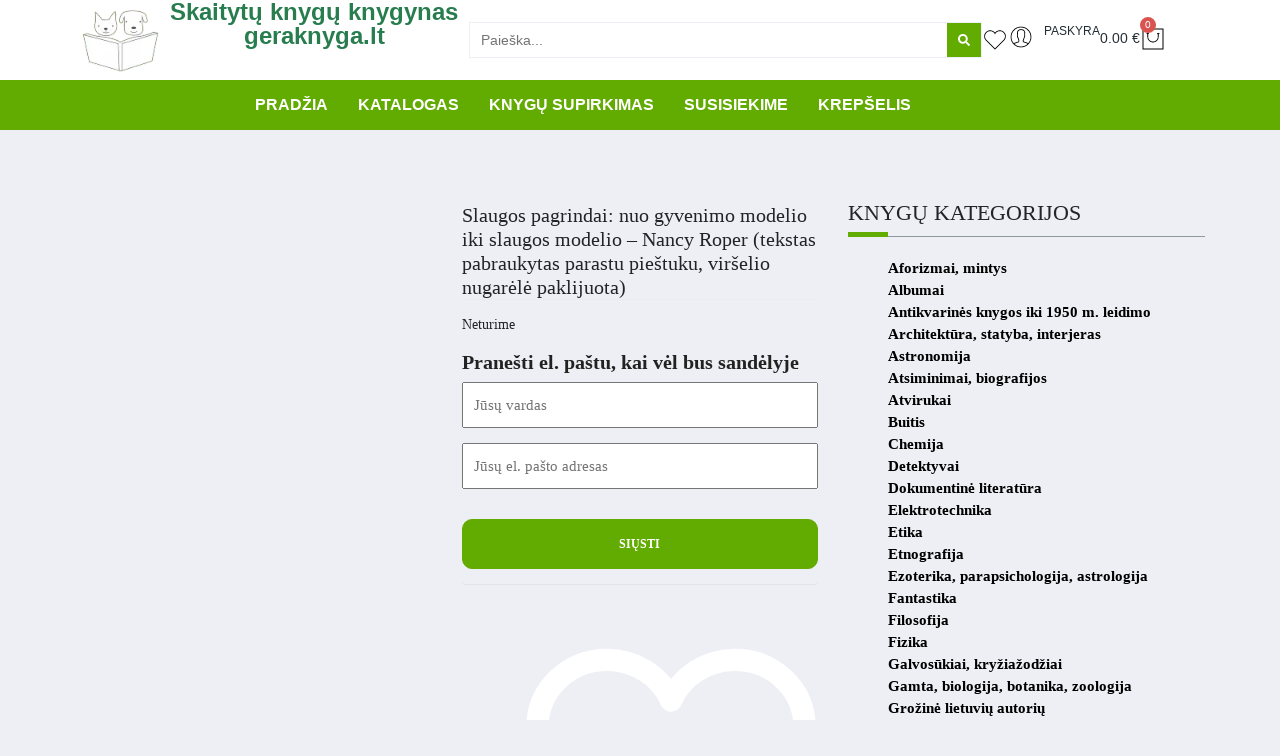

--- FILE ---
content_type: text/html; charset=UTF-8
request_url: https://www.geraknyga.lt/knygu-sarasas/sveikata/slaugos-pagrindai-nuo-gyvenimo-modelio-iki-slaugos-modelio-nancy-roper/
body_size: 59484
content:


<!DOCTYPE html><html lang="lt-LT"><head><script data-no-optimize="1">var litespeed_docref=sessionStorage.getItem("litespeed_docref");litespeed_docref&&(Object.defineProperty(document,"referrer",{get:function(){return litespeed_docref}}),sessionStorage.removeItem("litespeed_docref"));</script> <meta charset="UTF-8"><meta name="viewport" content="width=device-width, initial-scale=1.0, viewport-fit=cover" /> <script type="litespeed/javascript">document.documentElement.className=document.documentElement.className+' yes-js js_active js'</script> <title>Slaugos pagrindai: nuo gyvenimo modelio iki slaugos modelio &#8211; Nancy Roper (tekstas pabraukytas parastu pieštuku, viršelio nugarėlė paklijuota) &#8211; Skaitytų knygų knygynas |  Skaitytos knygos  | geraknyga.lt</title><meta name='robots' content='max-image-preview:large' /><link rel='dns-prefetch' href='//cdn.jsdelivr.net' /><link rel='dns-prefetch' href='//maxcdn.bootstrapcdn.com' /><link rel='dns-prefetch' href='//use.fontawesome.com' /><link href='https://cdn.jsdelivr.net' crossorigin='anonymous' rel='preconnect' /><link href='https://use.fontawesome.com' crossorigin='anonymous' rel='preconnect' /><link rel="alternate" type="application/rss+xml" title="Skaitytų knygų knygynas |  Skaitytos knygos  | geraknyga.lt &raquo; Įrašų RSS srautas" href="https://www.geraknyga.lt/feed/" /><link rel="alternate" type="application/rss+xml" title="Skaitytų knygų knygynas |  Skaitytos knygos  | geraknyga.lt &raquo; Komentarų RSS srautas" href="https://www.geraknyga.lt/comments/feed/" /><link rel="alternate" type="application/rss+xml" title="Skaitytų knygų knygynas |  Skaitytos knygos  | geraknyga.lt &raquo; Įrašo „Slaugos pagrindai: nuo gyvenimo modelio iki slaugos modelio &#8211; Nancy Roper (tekstas pabraukytas parastu pieštuku, viršelio nugarėlė paklijuota)“ komentarų RSS srautas" href="https://www.geraknyga.lt/knygu-sarasas/sveikata/slaugos-pagrindai-nuo-gyvenimo-modelio-iki-slaugos-modelio-nancy-roper/feed/" /><link rel="alternate" title="oEmbed (JSON)" type="application/json+oembed" href="https://www.geraknyga.lt/wp-json/oembed/1.0/embed?url=https%3A%2F%2Fwww.geraknyga.lt%2Fknygu-sarasas%2Fsveikata%2Fslaugos-pagrindai-nuo-gyvenimo-modelio-iki-slaugos-modelio-nancy-roper%2F" /><link rel="alternate" title="oEmbed (XML)" type="text/xml+oembed" href="https://www.geraknyga.lt/wp-json/oembed/1.0/embed?url=https%3A%2F%2Fwww.geraknyga.lt%2Fknygu-sarasas%2Fsveikata%2Fslaugos-pagrindai-nuo-gyvenimo-modelio-iki-slaugos-modelio-nancy-roper%2F&#038;format=xml" /><style id='wp-img-auto-sizes-contain-inline-css' type='text/css'>img:is([sizes=auto i],[sizes^="auto," i]){contain-intrinsic-size:3000px 1500px}
/*# sourceURL=wp-img-auto-sizes-contain-inline-css */</style><style id="litespeed-ccss">ul{box-sizing:border-box}:root{--wp--preset--font-size--normal:16px;--wp--preset--font-size--huge:42px}.screen-reader-text{border:0;clip:rect(1px,1px,1px,1px);clip-path:inset(50%);height:1px;margin:-1px;overflow:hidden;padding:0;position:absolute;width:1px;word-wrap:normal!important}.fa{display:inline-block;font:normal normal normal 14px/1 FontAwesome;font-size:inherit;text-rendering:auto;-webkit-font-smoothing:antialiased;-moz-osx-font-smoothing:grayscale}.fa-search:before{content:"\f002"}.fa-heart-o:before{content:"\f08a"}:root{--woocommerce:#7f54b3;--wc-green:#7ad03a;--wc-red:#a00;--wc-orange:#ffba00;--wc-blue:#2ea2cc;--wc-primary:#7f54b3;--wc-primary-text:#fff;--wc-secondary:#e9e6ed;--wc-secondary-text:#515151;--wc-highlight:#b3af54;--wc-highligh-text:#fff;--wc-content-bg:#fff;--wc-subtext:#767676}.summary .single_add_to_wishlist.button{margin:0}.yith-wcwl-add-to-wishlist{margin-top:10px}.yith-wcwl-add-button>a i{margin-right:10px}.yith-wcwl-add-button a.add_to_wishlist{margin:0;box-shadow:none;text-shadow:none}.woocommerce a.add_to_wishlist.button.alt{background-color:#a46497;background:#a46497;color:#fcfcfc;border-color:#a46497}.woocommerce a.add_to_wishlist.button.alt{border-radius:3px}:root{--wp--preset--aspect-ratio--square:1;--wp--preset--aspect-ratio--4-3:4/3;--wp--preset--aspect-ratio--3-4:3/4;--wp--preset--aspect-ratio--3-2:3/2;--wp--preset--aspect-ratio--2-3:2/3;--wp--preset--aspect-ratio--16-9:16/9;--wp--preset--aspect-ratio--9-16:9/16;--wp--preset--color--black:#000;--wp--preset--color--cyan-bluish-gray:#abb8c3;--wp--preset--color--white:#fff;--wp--preset--color--pale-pink:#f78da7;--wp--preset--color--vivid-red:#cf2e2e;--wp--preset--color--luminous-vivid-orange:#ff6900;--wp--preset--color--luminous-vivid-amber:#fcb900;--wp--preset--color--light-green-cyan:#7bdcb5;--wp--preset--color--vivid-green-cyan:#00d084;--wp--preset--color--pale-cyan-blue:#8ed1fc;--wp--preset--color--vivid-cyan-blue:#0693e3;--wp--preset--color--vivid-purple:#9b51e0;--wp--preset--gradient--vivid-cyan-blue-to-vivid-purple:linear-gradient(135deg,rgba(6,147,227,1) 0%,#9b51e0 100%);--wp--preset--gradient--light-green-cyan-to-vivid-green-cyan:linear-gradient(135deg,#7adcb4 0%,#00d082 100%);--wp--preset--gradient--luminous-vivid-amber-to-luminous-vivid-orange:linear-gradient(135deg,rgba(252,185,0,1) 0%,rgba(255,105,0,1) 100%);--wp--preset--gradient--luminous-vivid-orange-to-vivid-red:linear-gradient(135deg,rgba(255,105,0,1) 0%,#cf2e2e 100%);--wp--preset--gradient--very-light-gray-to-cyan-bluish-gray:linear-gradient(135deg,#eee 0%,#a9b8c3 100%);--wp--preset--gradient--cool-to-warm-spectrum:linear-gradient(135deg,#4aeadc 0%,#9778d1 20%,#cf2aba 40%,#ee2c82 60%,#fb6962 80%,#fef84c 100%);--wp--preset--gradient--blush-light-purple:linear-gradient(135deg,#ffceec 0%,#9896f0 100%);--wp--preset--gradient--blush-bordeaux:linear-gradient(135deg,#fecda5 0%,#fe2d2d 50%,#6b003e 100%);--wp--preset--gradient--luminous-dusk:linear-gradient(135deg,#ffcb70 0%,#c751c0 50%,#4158d0 100%);--wp--preset--gradient--pale-ocean:linear-gradient(135deg,#fff5cb 0%,#b6e3d4 50%,#33a7b5 100%);--wp--preset--gradient--electric-grass:linear-gradient(135deg,#caf880 0%,#71ce7e 100%);--wp--preset--gradient--midnight:linear-gradient(135deg,#020381 0%,#2874fc 100%);--wp--preset--font-size--small:13px;--wp--preset--font-size--medium:20px;--wp--preset--font-size--large:36px;--wp--preset--font-size--x-large:42px;--wp--preset--font-family--inter:"Inter",sans-serif;--wp--preset--font-family--cardo:Cardo;--wp--preset--spacing--20:.44rem;--wp--preset--spacing--30:.67rem;--wp--preset--spacing--40:1rem;--wp--preset--spacing--50:1.5rem;--wp--preset--spacing--60:2.25rem;--wp--preset--spacing--70:3.38rem;--wp--preset--spacing--80:5.06rem;--wp--preset--shadow--natural:6px 6px 9px rgba(0,0,0,.2);--wp--preset--shadow--deep:12px 12px 50px rgba(0,0,0,.4);--wp--preset--shadow--sharp:6px 6px 0px rgba(0,0,0,.2);--wp--preset--shadow--outlined:6px 6px 0px -3px rgba(255,255,255,1),6px 6px rgba(0,0,0,1);--wp--preset--shadow--crisp:6px 6px 0px rgba(0,0,0,1)}#cookie-law-info-bar{font-size:15px;margin:0 auto;padding:12px 10px;position:absolute;text-align:center;box-sizing:border-box;width:100%;z-index:9999;display:none;left:0;font-weight:300;box-shadow:0 -1px 10px 0 rgba(172,171,171,.3)}#cookie-law-info-bar span{vertical-align:middle}.cli-plugin-button,.cli-plugin-button:visited{display:inline-block;padding:9px 12px;color:#fff;text-decoration:none;position:relative;margin-left:5px;text-decoration:none}.cli-plugin-main-link{margin-left:0;font-weight:550;text-decoration:underline}.cli-plugin-button,.cli-plugin-button:visited,.medium.cli-plugin-button,.medium.cli-plugin-button:visited{font-size:13px;font-weight:400;line-height:1}.cli-plugin-button{margin-top:5px}.cli-bar-popup{-moz-background-clip:padding;-webkit-background-clip:padding;background-clip:padding-box;-webkit-border-radius:30px;-moz-border-radius:30px;border-radius:30px;padding:20px}.cli-container-fluid{padding-right:15px;padding-left:15px;margin-right:auto;margin-left:auto}.cli-row{display:-ms-flexbox;display:flex;-ms-flex-wrap:wrap;flex-wrap:wrap;margin-right:-15px;margin-left:-15px}.cli-align-items-stretch{-ms-flex-align:stretch!important;align-items:stretch!important}.cli-px-0{padding-left:0;padding-right:0}.cli-btn{font-size:14px;display:inline-block;font-weight:400;text-align:center;white-space:nowrap;vertical-align:middle;border:1px solid transparent;padding:.5rem 1.25rem;line-height:1;border-radius:.25rem}.cli-modal-backdrop{position:fixed;top:0;right:0;bottom:0;left:0;z-index:1040;background-color:#000;display:none}.cli-modal-backdrop.cli-fade{opacity:0}.cli-modal a{text-decoration:none}.cli-modal .cli-modal-dialog{position:relative;width:auto;margin:.5rem;font-family:-apple-system,BlinkMacSystemFont,"Segoe UI",Roboto,"Helvetica Neue",Arial,sans-serif,"Apple Color Emoji","Segoe UI Emoji","Segoe UI Symbol";font-size:1rem;font-weight:400;line-height:1.5;color:#212529;text-align:left;display:-ms-flexbox;display:flex;-ms-flex-align:center;align-items:center;min-height:calc(100% - (.5rem*2))}@media (min-width:576px){.cli-modal .cli-modal-dialog{max-width:500px;margin:1.75rem auto;min-height:calc(100% - (1.75rem*2))}}@media (min-width:992px){.cli-modal .cli-modal-dialog{max-width:900px}}.cli-modal-content{position:relative;display:-ms-flexbox;display:flex;-ms-flex-direction:column;flex-direction:column;width:100%;background-color:#fff;background-clip:padding-box;border-radius:.3rem;outline:0}.cli-modal .cli-modal-close{position:absolute;right:10px;top:10px;z-index:1;padding:0;background-color:transparent!important;border:0;-webkit-appearance:none;font-size:1.5rem;font-weight:700;line-height:1;color:#000;text-shadow:0 1px 0 #fff}.cli-switch{display:inline-block;position:relative;min-height:1px;padding-left:70px;font-size:14px}.cli-switch input[type=checkbox]{display:none}.cli-switch .cli-slider{background-color:#e3e1e8;height:24px;width:50px;bottom:0;left:0;position:absolute;right:0;top:0}.cli-switch .cli-slider:before{background-color:#fff;bottom:2px;content:"";height:20px;left:2px;position:absolute;width:20px}.cli-switch input:checked+.cli-slider{background-color:#00acad}.cli-switch input:checked+.cli-slider:before{transform:translateX(26px)}.cli-switch .cli-slider{border-radius:34px}.cli-switch .cli-slider:before{border-radius:50%}.cli-tab-content{background:#fff}.cli-tab-content{width:100%;padding:30px}@media (max-width:767px){.cli-tab-content{padding:30px 10px}}.cli-container-fluid{padding-right:15px;padding-left:15px;margin-right:auto;margin-left:auto}.cli-row{display:-ms-flexbox;display:flex;-ms-flex-wrap:wrap;flex-wrap:wrap;margin-right:-15px;margin-left:-15px}.cli-align-items-stretch{-ms-flex-align:stretch!important;align-items:stretch!important}.cli-px-0{padding-left:0;padding-right:0}.cli-btn{font-size:14px;display:inline-block;font-weight:400;text-align:center;white-space:nowrap;vertical-align:middle;border:1px solid transparent;padding:.5rem 1.25rem;line-height:1;border-radius:.25rem}.cli-modal-backdrop{position:fixed;top:0;right:0;bottom:0;left:0;z-index:1040;background-color:#000;-webkit-transform:scale(0);transform:scale(0)}.cli-modal-backdrop.cli-fade{opacity:0}.cli-modal{position:fixed;top:0;right:0;bottom:0;left:0;z-index:99999;transform:scale(0);overflow:hidden;outline:0;display:none}.cli-modal a{text-decoration:none}.cli-modal .cli-modal-dialog{position:relative;width:auto;margin:.5rem;font-family:inherit;font-size:1rem;font-weight:400;line-height:1.5;color:#212529;text-align:left;display:-ms-flexbox;display:flex;-ms-flex-align:center;align-items:center;min-height:calc(100% - (.5rem*2))}@media (min-width:576px){.cli-modal .cli-modal-dialog{max-width:500px;margin:1.75rem auto;min-height:calc(100% - (1.75rem*2))}}.cli-modal-content{position:relative;display:-ms-flexbox;display:flex;-ms-flex-direction:column;flex-direction:column;width:100%;background-color:#fff;background-clip:padding-box;border-radius:.2rem;box-sizing:border-box;outline:0}.cli-switch{display:inline-block;position:relative;min-height:1px;padding-left:38px;font-size:14px}.cli-switch input[type=checkbox]{display:none}.cli-switch .cli-slider{background-color:#e3e1e8;height:20px;width:38px;bottom:0;left:0;position:absolute;right:0;top:0}.cli-switch .cli-slider:before{background-color:#fff;bottom:2px;content:"";height:15px;left:3px;position:absolute;width:15px}.cli-switch input:checked+.cli-slider{background-color:#61a229}.cli-switch input:checked+.cli-slider:before{transform:translateX(18px)}.cli-switch .cli-slider{border-radius:34px;font-size:0}.cli-switch .cli-slider:before{border-radius:50%}.cli-tab-content{background:#fff}.cli-tab-content{width:100%;padding:5px 30px 5px 5px;box-sizing:border-box}@media (max-width:767px){.cli-tab-content{padding:30px 10px}}.cli-tab-footer .cli-btn{background-color:#00acad;padding:10px 15px;text-decoration:none}.cli-tab-footer .wt-cli-privacy-accept-btn{background-color:#61a229;color:#fff;border-radius:0}.cli-tab-footer{width:100%;text-align:right;padding:20px 0}.cli-col-12{width:100%}.cli-tab-header{display:flex;justify-content:space-between}.cli-tab-header a:before{width:10px;height:2px;left:0;top:calc(50% - 1px)}.cli-tab-header a:after{width:2px;height:10px;left:4px;top:calc(50% - 5px);-webkit-transform:none;transform:none}.cli-tab-header a:before{width:7px;height:7px;border-right:1px solid #4a6e78;border-bottom:1px solid #4a6e78;content:" ";transform:rotate(-45deg);margin-right:10px}.cli-tab-header a.cli-nav-link{position:relative;display:flex;align-items:center;font-size:14px;color:#000;text-transform:capitalize}.cli-tab-header{border-radius:5px;padding:12px 15px;background-color:#f2f2f2}.cli-modal .cli-modal-close{position:absolute;right:0;top:0;z-index:1;-webkit-appearance:none;width:40px;height:40px;padding:0;border-radius:50%;padding:10px;background:0 0;border:none;min-width:40px}.cli-tab-container h4{font-family:inherit;font-size:16px;margin-bottom:15px;margin:10px 0}#cliSettingsPopup .cli-tab-section-container{padding-top:12px}.cli-privacy-content-text{font-size:14px;line-height:1.4;margin-top:0;padding:0;color:#000}.cli-tab-content{display:none}.cli-tab-section .cli-tab-content{padding:10px 20px 5px}.cli-tab-section{margin-top:5px}@media (min-width:992px){.cli-modal .cli-modal-dialog{max-width:645px}}.cli-switch .cli-slider:after{content:attr(data-cli-disable);position:absolute;right:50px;color:#000;font-size:12px;text-align:right;min-width:80px}.cli-switch input:checked+.cli-slider:after{content:attr(data-cli-enable)}.cli-privacy-overview:not(.cli-collapsed) .cli-privacy-content{max-height:60px;overflow:hidden}a.cli-privacy-readmore{font-size:12px;margin-top:12px;display:inline-block;padding-bottom:0;color:#000;text-decoration:underline}.cli-modal-footer{position:relative}a.cli-privacy-readmore:before{content:attr(data-readmore-text)}.cli-modal-close svg{fill:#000}span.cli-necessary-caption{color:#000;font-size:12px}.cli-tab-container .cli-row{max-height:500px;overflow-y:auto}.wt-cli-sr-only{display:none;font-size:16px}.wt-cli-necessary-checkbox{display:none!important}.wt-cli-privacy-overview-actions{padding-bottom:0}.wt-cli-cookie-description{font-size:14px;line-height:1.4;margin-top:0;padding:0;color:#000}button.pswp__button{box-shadow:none!important;background-image:url(/wp-content/plugins/woocommerce/assets/css/photoswipe/default-skin/default-skin.png)!important}button.pswp__button,button.pswp__button--arrow--left:before,button.pswp__button--arrow--right:before{background-color:transparent!important}button.pswp__button--arrow--left,button.pswp__button--arrow--right{background-image:none!important}.pswp{display:none;position:absolute;width:100%;height:100%;left:0;top:0;overflow:hidden;-ms-touch-action:none;touch-action:none;z-index:1500;-webkit-text-size-adjust:100%;-webkit-backface-visibility:hidden;outline:0}.pswp *{-webkit-box-sizing:border-box;box-sizing:border-box}.pswp__bg{position:absolute;left:0;top:0;width:100%;height:100%;background:#000;opacity:0;-webkit-transform:translateZ(0);transform:translateZ(0);-webkit-backface-visibility:hidden;will-change:opacity}.pswp__scroll-wrap{position:absolute;left:0;top:0;width:100%;height:100%;overflow:hidden}.pswp__container{-ms-touch-action:none;touch-action:none;position:absolute;left:0;right:0;top:0;bottom:0}.pswp__container{-webkit-touch-callout:none}.pswp__bg{will-change:opacity}.pswp__container{-webkit-backface-visibility:hidden}.pswp__item{position:absolute;left:0;right:0;top:0;bottom:0;overflow:hidden}.pswp__button{width:44px;height:44px;position:relative;background:0 0;overflow:visible;-webkit-appearance:none;display:block;border:0;padding:0;margin:0;float:right;opacity:.75;-webkit-box-shadow:none;box-shadow:none}.pswp__button::-moz-focus-inner{padding:0;border:0}.pswp__button,.pswp__button--arrow--left:before,.pswp__button--arrow--right:before{background:url(/wp-content/plugins/woocommerce/assets/css/photoswipe/default-skin/default-skin.png) 0 0 no-repeat;background-size:264px 88px;width:44px;height:44px}.pswp__button--close{background-position:0 -44px}.pswp__button--share{background-position:-44px -44px}.pswp__button--fs{display:none}.pswp__button--zoom{display:none;background-position:-88px 0}.pswp__button--arrow--left,.pswp__button--arrow--right{background:0 0;top:50%;margin-top:-50px;width:70px;height:100px;position:absolute}.pswp__button--arrow--left{left:0}.pswp__button--arrow--right{right:0}.pswp__button--arrow--left:before,.pswp__button--arrow--right:before{content:'';top:35px;background-color:rgba(0,0,0,.3);height:30px;width:32px;position:absolute}.pswp__button--arrow--left:before{left:6px;background-position:-138px -44px}.pswp__button--arrow--right:before{right:6px;background-position:-94px -44px}.pswp__share-modal{display:block;background:rgba(0,0,0,.5);width:100%;height:100%;top:0;left:0;padding:10px;position:absolute;z-index:1600;opacity:0;-webkit-backface-visibility:hidden;will-change:opacity}.pswp__share-modal--hidden{display:none}.pswp__share-tooltip{z-index:1620;position:absolute;background:#fff;top:56px;border-radius:2px;display:block;width:auto;right:44px;-webkit-box-shadow:0 2px 5px rgba(0,0,0,.25);box-shadow:0 2px 5px rgba(0,0,0,.25);-webkit-transform:translateY(6px);-ms-transform:translateY(6px);transform:translateY(6px);-webkit-backface-visibility:hidden;will-change:transform}.pswp__counter{position:absolute;left:0;top:0;height:44px;font-size:13px;line-height:44px;color:#fff;opacity:.75;padding:0 10px}.pswp__caption{position:absolute;left:0;bottom:0;width:100%;min-height:44px}.pswp__caption__center{text-align:left;max-width:420px;margin:0 auto;font-size:13px;padding:10px;line-height:20px;color:#ccc}.pswp__preloader{width:44px;height:44px;position:absolute;top:0;left:50%;margin-left:-22px;opacity:0;will-change:opacity;direction:ltr}.pswp__preloader__icn{width:20px;height:20px;margin:12px}@media screen and (max-width:1024px){.pswp__preloader{position:relative;left:auto;top:auto;margin:0;float:right}}.pswp__ui{-webkit-font-smoothing:auto;visibility:visible;opacity:1;z-index:1550}.pswp__top-bar{position:absolute;left:0;top:0;height:44px;width:100%}.pswp__caption,.pswp__top-bar{-webkit-backface-visibility:hidden;will-change:opacity}.pswp__caption,.pswp__top-bar{background-color:rgba(0,0,0,.5)}.pswp__ui--hidden .pswp__button--arrow--left,.pswp__ui--hidden .pswp__button--arrow--right,.pswp__ui--hidden .pswp__caption,.pswp__ui--hidden .pswp__top-bar{opacity:.001}:root{--woocommerce:#7f54b3;--wc-green:#7ad03a;--wc-red:#a00;--wc-orange:#ffba00;--wc-blue:#2ea2cc;--wc-primary:#7f54b3;--wc-primary-text:#fff;--wc-secondary:#e9e6ed;--wc-secondary-text:#515151;--wc-highlight:#b3af54;--wc-highligh-text:#fff;--wc-content-bg:#fff;--wc-subtext:#767676}.woocommerce img,.woocommerce-page img{height:auto;max-width:100%}.woocommerce div.product div.images,.woocommerce-page div.product div.images{float:left;width:48%}.woocommerce div.product div.summary,.woocommerce-page div.product div.summary{float:right;width:48%;clear:none}.woocommerce div.product .woocommerce-tabs,.woocommerce-page div.product .woocommerce-tabs{clear:both}@media only screen and (max-width:768px){:root{--woocommerce:#7f54b3;--wc-green:#7ad03a;--wc-red:#a00;--wc-orange:#ffba00;--wc-blue:#2ea2cc;--wc-primary:#7f54b3;--wc-primary-text:#fff;--wc-secondary:#e9e6ed;--wc-secondary-text:#515151;--wc-highlight:#b3af54;--wc-highligh-text:#fff;--wc-content-bg:#fff;--wc-subtext:#767676}.woocommerce div.product div.images,.woocommerce div.product div.summary,.woocommerce-page div.product div.images,.woocommerce-page div.product div.summary{float:none;width:100%}}:root{--woocommerce:#7f54b3;--wc-green:#7ad03a;--wc-red:#a00;--wc-orange:#ffba00;--wc-blue:#2ea2cc;--wc-primary:#7f54b3;--wc-primary-text:#fff;--wc-secondary:#e9e6ed;--wc-secondary-text:#515151;--wc-highlight:#b3af54;--wc-highligh-text:#fff;--wc-content-bg:#fff;--wc-subtext:#767676}.screen-reader-text{clip:rect(1px,1px,1px,1px);height:1px;overflow:hidden;position:absolute!important;width:1px;word-wrap:normal!important}.woocommerce .quantity .qty{width:3.631em;text-align:center}.woocommerce div.product{margin-bottom:0;position:relative}.woocommerce div.product .product_title{clear:none;margin-top:0;padding:0}.woocommerce div.product p.stock{font-size:.92em}.woocommerce div.product div.images{margin-bottom:2em}.woocommerce div.product div.images img{display:block;width:100%;height:auto;box-shadow:none}.woocommerce div.product div.images.woocommerce-product-gallery{position:relative}.woocommerce div.product div.images .woocommerce-product-gallery__wrapper{margin:0;padding:0}.woocommerce div.product div.summary{margin-bottom:2em}.woocommerce div.product form.cart{margin-bottom:2em}.woocommerce div.product form.cart:after,.woocommerce div.product form.cart:before{content:" ";display:table}.woocommerce div.product form.cart:after{clear:both}.woocommerce div.product form.cart div.quantity{float:left;margin:0 4px 0 0}.woocommerce div.product form.cart .button{vertical-align:middle;float:left}.woocommerce .cart .button{float:none}body{margin:0;-webkit-font-smoothing:auto}aside,main,nav,section{display:block}a{background-color:transparent}img{border:0}svg:not(:root){overflow:hidden}button{overflow:visible}button{text-transform:none}button{-webkit-appearance:button}button::-moz-focus-inner,input::-moz-focus-inner{border:0;padding:0}input{line-height:normal}input[type=checkbox]{box-sizing:border-box;padding:0}input[type=search]::-webkit-search-cancel-button,input[type=search]::-webkit-search-decoration{-webkit-appearance:none}h1,h2,h3,h4{clear:both;color:#24292e;font-weight:600;margin-top:24px;margin-bottom:15px}h1{font-size:32px;padding-bottom:10px}h2{font-size:24px;padding-bottom:.3em;line-height:1.25}h3{font-size:18px;line-height:25px}h4{font-size:16px;line-height:20px}p{margin-bottom:1.5em}h1.entry-title{font-size:1.31rem;border-bottom:1px solid #eaecef}h3.widget-title{font-size:1.2rem}body{background:#fff}img{height:auto;max-width:100%}.screen-reader-text{clip:rect(1px,1px,1px,1px);position:absolute!important;height:1px;width:1px;overflow:hidden;word-wrap:normal!important}.entry-summary{margin:1.5em 0 0}@media only screen and (max-width:1280px){html{font-size:95%}}@media only screen and (max-width:1024px){html{font-size:90%}}@media only screen and (max-width:960px){html{font-size:85%}}@media only screen and (max-width:768px){html{font-size:80%}}@media only screen and (max-width:480px){html{font-size:75%}}h3.widget-title{font-size:1rem}a{color:#7a8291}.menu-item{font-size:1.2em}.price span{font-size:1.2em}ul.product-categories{list-style-type:none}.menu-item{line-height:1em}h3.widget-title{font-size:1.6em!important;padding-bottom:.6em!important}.product-categories li a{font-weight:600;color:black!important}li.cat-item:nth-child(8){display:none!important}.fa{display:inline-block;font:normal normal normal 14px/1 FontAwesome;font-size:inherit;text-rendering:auto;-webkit-font-smoothing:antialiased;-moz-osx-font-smoothing:grayscale;transform:translate(0,0)}.fa-search:before{content:"\f002"}.fa-heart-o:before{content:"\f08a"}:root{--blue:#007bff;--indigo:#6610f2;--purple:#6f42c1;--pink:#e83e8c;--red:#dc3545;--orange:#fd7e14;--yellow:#ffc107;--green:#28a745;--teal:#20c997;--cyan:#17a2b8;--white:#fff;--gray:#6c757d;--gray-dark:#343a40;--primary:#007bff;--secondary:#6c757d;--success:#28a745;--info:#17a2b8;--warning:#ffc107;--danger:#dc3545;--light:#f8f9fa;--dark:#343a40;--breakpoint-xs:0;--breakpoint-sm:576px;--breakpoint-md:768px;--breakpoint-lg:992px;--breakpoint-xl:1200px;--font-family-sans-serif:-apple-system,BlinkMacSystemFont,"Segoe UI",Roboto,"Helvetica Neue",Arial,"Noto Sans",sans-serif,"Apple Color Emoji","Segoe UI Emoji","Segoe UI Symbol","Noto Color Emoji";--font-family-monospace:SFMono-Regular,Menlo,Monaco,Consolas,"Liberation Mono","Courier New",monospace}*,:after,:before{box-sizing:border-box}html{font-family:sans-serif;line-height:1.15;-webkit-text-size-adjust:100%}aside,main,nav,section{display:block}body{margin:0;font-family:-apple-system,BlinkMacSystemFont,"Segoe UI",Roboto,"Helvetica Neue",Arial,"Noto Sans",sans-serif,"Apple Color Emoji","Segoe UI Emoji","Segoe UI Symbol","Noto Color Emoji";font-size:1rem;font-weight:400;line-height:1.5;color:#212529;text-align:left;background-color:#fff}h1,h2,h3,h4{margin-top:0;margin-bottom:.5rem}p{margin-top:0;margin-bottom:1rem}ul{margin-top:0;margin-bottom:1rem}b{font-weight:bolder}a{color:#007bff;text-decoration:none;background-color:transparent}img{vertical-align:middle;border-style:none}svg{overflow:hidden;vertical-align:middle}label{display:inline-block;margin-bottom:.5rem}button{border-radius:0}button,input{margin:0;font-family:inherit;font-size:inherit;line-height:inherit}button,input{overflow:visible}button{text-transform:none}[type=button],[type=submit],button{-webkit-appearance:button}[type=button]::-moz-focus-inner,[type=submit]::-moz-focus-inner,button::-moz-focus-inner{padding:0;border-style:none}input[type=checkbox]{box-sizing:border-box;padding:0}[type=search]{outline-offset:-2px;-webkit-appearance:none}[type=search]::-webkit-search-decoration{-webkit-appearance:none}::-webkit-file-upload-button{font:inherit;-webkit-appearance:button}h1,h2,h3,h4{margin-bottom:.5rem;font-weight:500;line-height:1.2}h1{font-size:2.5rem}h2{font-size:2rem}h3{font-size:1.75rem}h4{font-size:1.5rem}.col-lg-4,.col-lg-8,.col-md-12,.col-sm-12{position:relative;width:100%;padding-right:15px;padding-left:15px}@media (min-width:576px){.col-sm-12{-ms-flex:0 0 100%;flex:0 0 100%;max-width:100%}}@media (min-width:768px){.col-md-12{-ms-flex:0 0 100%;flex:0 0 100%;max-width:100%}}@media (min-width:992px){.col-lg-4{-ms-flex:0 0 33.333333%;flex:0 0 33.333333%;max-width:33.333333%}.col-lg-8{-ms-flex:0 0 66.666667%;flex:0 0 66.666667%;max-width:66.666667%}}.form-check-label{margin-bottom:0}.fa{-moz-osx-font-smoothing:grayscale;-webkit-font-smoothing:antialiased;display:inline-block;font-style:normal;font-variant:normal;text-rendering:auto;line-height:1}.fa-search:before{content:"\f002"}.fa{font-family:"Font Awesome 5 Free"}.fa{font-weight:900}h3.widget-title{font-size:1rem}a{color:#7a8291}.menu-item{font-size:1.2em}.price span{font-size:1.2em}ul.product-categories{list-style-type:none}.menu-item{line-height:1em}h3.widget-title{font-size:1.6em!important;padding-bottom:.6em!important}.product-categories li a{font-weight:600;color:black!important}li.cat-item:nth-child(8){display:none!important}:root{--blue:#eb6864;--indigo:#6610f2;--purple:#6f42c1;--pink:#e83e8c;--red:#f57a00;--orange:#fd7e14;--yellow:#f5e625;--green:#22b24c;--teal:#20c997;--cyan:#369;--white:#fff;--gray:#777;--gray-dark:#333;--primary:#eb6864;--secondary:#aaa;--success:#22b24c;--info:#369;--warning:#f5e625;--danger:#f57a00;--light:#f8f9fa;--dark:#222;--breakpoint-xs:0;--breakpoint-sm:576px;--breakpoint-md:768px;--breakpoint-lg:992px;--breakpoint-xl:1200px;--font-family-sans-serif:-apple-system,BlinkMacSystemFont,"Segoe UI",Roboto,"Helvetica Neue",Arial,sans-serif,"Apple Color Emoji","Segoe UI Emoji","Segoe UI Symbol";--font-family-monospace:SFMono-Regular,Menlo,Monaco,Consolas,"Liberation Mono","Courier New",monospace}*,*:before,*:after{-webkit-box-sizing:border-box;box-sizing:border-box}html{font-family:sans-serif;line-height:1.15;-webkit-text-size-adjust:100%;-ms-text-size-adjust:100%;-ms-overflow-style:scrollbar}@-ms-viewport{width:device-width}aside,main,nav,section{display:block}body{margin:0;font-family:-apple-system,BlinkMacSystemFont,"Segoe UI",Roboto,"Helvetica Neue",Arial,sans-serif,"Apple Color Emoji","Segoe UI Emoji","Segoe UI Symbol";font-size:1rem;font-weight:400;line-height:1.5;color:#222;text-align:left;background-color:#fff}h1,h2,h3,h4{margin-top:0;margin-bottom:.5rem}p{margin-top:0;margin-bottom:1rem}ul{margin-top:0;margin-bottom:1rem}b{font-weight:bolder}a{color:#eb6864;text-decoration:none;background-color:transparent;-webkit-text-decoration-skip:objects}a:not([href]):not([tabindex]){color:inherit;text-decoration:none}img{vertical-align:middle;border-style:none}svg:not(:root){overflow:hidden}label{display:inline-block;margin-bottom:.5rem}button{border-radius:0}input,button{margin:0;font-family:inherit;font-size:inherit;line-height:inherit}button,input{overflow:visible}button{text-transform:none}button,html [type=button],[type=submit]{-webkit-appearance:button}button::-moz-focus-inner,[type=button]::-moz-focus-inner,[type=submit]::-moz-focus-inner{padding:0;border-style:none}input[type=checkbox]{-webkit-box-sizing:border-box;box-sizing:border-box;padding:0}[type=search]{outline-offset:-2px;-webkit-appearance:none}[type=search]::-webkit-search-cancel-button,[type=search]::-webkit-search-decoration{-webkit-appearance:none}::-webkit-file-upload-button{font:inherit;-webkit-appearance:button}h1,h2,h3,h4{margin-bottom:.5rem;font-family:"News Cycle","Arial Narrow Bold",sans-serif;font-weight:700;line-height:1.1;color:inherit}h1{font-size:2.5rem}h2{font-size:2rem}h3{font-size:1.75rem}h4{font-size:1.5rem}.col-sm-12,.col-md-12,.col-lg-4,.col-lg-8{position:relative;width:100%;min-height:1px;padding-right:15px;padding-left:15px}@media (min-width:576px){.col-sm-12{-webkit-box-flex:0;-ms-flex:0 0 100%;flex:0 0 100%;max-width:100%}}@media (min-width:768px){.col-md-12{-webkit-box-flex:0;-ms-flex:0 0 100%;flex:0 0 100%;max-width:100%}}@media (min-width:992px){.col-lg-4{-webkit-box-flex:0;-ms-flex:0 0 33.3333333333%;flex:0 0 33.3333333333%;max-width:33.3333333333%}.col-lg-8{-webkit-box-flex:0;-ms-flex:0 0 66.6666666667%;flex:0 0 66.6666666667%;max-width:66.6666666667%}}.form-check-label{margin-bottom:0}.elementor-screen-only,.screen-reader-text{position:absolute;top:-10000em;width:1px;height:1px;margin:-1px;padding:0;overflow:hidden;clip:rect(0,0,0,0);border:0}.elementor *,.elementor *:before,.elementor *:after{box-sizing:border-box}.elementor a{box-shadow:none;text-decoration:none}.elementor img{height:auto;max-width:100%;border:none;border-radius:0;box-shadow:none}.elementor-element{--flex-direction:initial;--flex-wrap:initial;--justify-content:initial;--align-items:initial;--align-content:initial;--gap:initial;--flex-basis:initial;--flex-grow:initial;--flex-shrink:initial;--order:initial;--align-self:initial;flex-basis:var(--flex-basis);flex-grow:var(--flex-grow);flex-shrink:var(--flex-shrink);order:var(--order);align-self:var(--align-self)}:root{--page-title-display:block}h1.entry-title{display:var(--page-title-display)}.elementor-widget{position:relative}.elementor-widget:not(:last-child){margin-bottom:20px}.e-con{--border-radius:0;--border-top-width:0px;--border-right-width:0px;--border-bottom-width:0px;--border-left-width:0px;--border-style:initial;--border-color:initial;--container-widget-width:100%;--container-widget-height:initial;--container-widget-flex-grow:0;--container-widget-align-self:initial;--content-width:min(100%,var(--container-max-width,1140px));--width:100%;--min-height:initial;--height:auto;--text-align:initial;--margin-top:0px;--margin-right:0px;--margin-bottom:0px;--margin-left:0px;--padding-top:var(--container-default-padding-top,10px);--padding-right:var(--container-default-padding-right,10px);--padding-bottom:var(--container-default-padding-bottom,10px);--padding-left:var(--container-default-padding-left,10px);--position:relative;--z-index:revert;--overflow:visible;--gap:var(--widgets-spacing,20px);--overlay-mix-blend-mode:initial;--overlay-opacity:1;--e-con-grid-template-columns:repeat(3,1fr);--e-con-grid-template-rows:repeat(2,1fr);position:var(--position);width:var(--width);min-width:0;min-height:var(--min-height);height:var(--height);border-radius:var(--border-radius);z-index:var(--z-index);overflow:var(--overflow);--flex-wrap-mobile:wrap;margin-block-start:var(--margin-block-start);margin-inline-end:var(--margin-inline-end);margin-block-end:var(--margin-block-end);margin-inline-start:var(--margin-inline-start);padding-inline-start:var(--padding-inline-start);padding-inline-end:var(--padding-inline-end)}.e-con{--margin-block-start:var(--margin-top);--margin-block-end:var(--margin-bottom);--margin-inline-start:var(--margin-left);--margin-inline-end:var(--margin-right);--padding-inline-start:var(--padding-left);--padding-inline-end:var(--padding-right);--padding-block-start:var(--padding-top);--padding-block-end:var(--padding-bottom);--border-block-start-width:var(--border-top-width);--border-block-end-width:var(--border-bottom-width);--border-inline-start-width:var(--border-left-width);--border-inline-end-width:var(--border-right-width)}.e-con.e-flex{--flex-direction:column;--flex-basis:auto;--flex-grow:0;--flex-shrink:1;flex:var(--flex-grow) var(--flex-shrink) var(--flex-basis)}.e-con-full,.e-con>.e-con-inner{text-align:var(--text-align);padding-block-start:var(--padding-block-start);padding-block-end:var(--padding-block-end)}.e-con-full.e-flex,.e-con.e-flex>.e-con-inner{flex-direction:var(--flex-direction)}.e-con,.e-con>.e-con-inner{display:var(--display)}.e-con-boxed.e-flex{flex-direction:column;flex-wrap:initial;justify-content:initial;align-items:initial;align-content:initial}.e-con-boxed{text-align:initial;gap:initial}.e-con.e-flex>.e-con-inner{flex-wrap:var(--flex-wrap);justify-content:var(--justify-content);align-items:var(--align-items);align-content:var(--align-content);flex-basis:initial;flex-grow:1;flex-shrink:initial;align-self:initial}.e-con>.e-con-inner{gap:var(--gap);width:100%;max-width:var(--content-width);margin:0 auto;padding-inline-start:0;padding-inline-end:0;height:100%}.e-con .elementor-widget.elementor-widget{margin-block-end:0}.e-con:before{content:var(--background-overlay);display:block;position:absolute;mix-blend-mode:var(--overlay-mix-blend-mode);opacity:var(--overlay-opacity);border-radius:var(--border-radius);border-style:var(--border-style);border-color:var(--border-color);border-block-start-width:var(--border-block-start-width);border-inline-end-width:var(--border-inline-end-width);border-block-end-width:var(--border-block-end-width);border-inline-start-width:var(--border-inline-start-width);top:calc(0px - var(--border-top-width));left:calc(0px - var(--border-left-width));width:max(100% + var(--border-left-width) + var(--border-right-width),100%);height:max(100% + var(--border-top-width) + var(--border-bottom-width),100%)}.e-con .elementor-widget{min-width:0}.e-con>.elementor-widget>.elementor-widget-container{height:100%}.elementor.elementor .e-con>.elementor-widget{max-width:100%}@media (max-width:767px){.e-con.e-flex{--width:100%;--flex-wrap:var(--flex-wrap-mobile)}}.elementor-heading-title{padding:0;margin:0;line-height:1}.elementor-button{display:inline-block;line-height:1;background-color:#69727d;font-size:15px;padding:12px 24px;border-radius:3px;color:#fff;fill:#fff;text-align:center}.elementor-button:visited{color:#fff}.elementor-button-icon svg{width:1em;height:auto}.elementor-button-text{display:inline-block}.elementor-button span{text-decoration:inherit}.elementor-icon{display:inline-block;line-height:1;color:#69727d;font-size:50px;text-align:center}.elementor-icon svg{width:1em;height:1em;position:relative;display:block}.elementor-icon svg:before{position:absolute;left:50%;transform:translateX(-50%)}@media (max-width:767px){.elementor .elementor-hidden-mobile{display:none}}@media (min-width:768px) and (max-width:1024px){.elementor .elementor-hidden-tablet{display:none}}@media (min-width:1025px) and (max-width:99999px){.elementor .elementor-hidden-desktop{display:none}}:root{--swiper-theme-color:#007aff}:root{--swiper-navigation-size:44px}.elementor-element,.elementor-lightbox{--swiper-theme-color:#000;--swiper-navigation-size:44px;--swiper-pagination-bullet-size:6px;--swiper-pagination-bullet-horizontal-gap:6px}.elementor-kit-73253{--e-global-color-primary:#6ec1e4;--e-global-color-secondary:#54595f;--e-global-color-text:#7a7a7a;--e-global-color-accent:#287d4e;--e-global-color-042a1a4:#fff;--e-global-color-86279cf:#222d35;--e-global-color-c70863a:#1e293b;--e-global-color-09c55e9:#eaeaea;--e-global-color-2e2537c:#9a9da2;--e-global-color-6ac1968:#31404b;--e-global-color-8870adc:#000;--e-global-color-d5adea6:#edeff4;--e-global-color-928ecd2:#fac721;--e-global-color-3172fb8:#62ab00;--e-global-typography-primary-font-family:"Roboto";--e-global-typography-primary-font-weight:600;--e-global-typography-secondary-font-family:"Roboto Slab";--e-global-typography-secondary-font-weight:400;--e-global-typography-text-font-family:"Roboto";--e-global-typography-text-font-weight:400;--e-global-typography-accent-font-family:"Roboto";--e-global-typography-accent-font-weight:500}.e-con{--container-max-width:1140px}.elementor-widget:not(:last-child){margin-block-end:20px}.elementor-element{--widgets-spacing:20px 20px}h1.entry-title{display:var(--page-title-display)}@media (max-width:1024px){.e-con{--container-max-width:1024px}}@media (max-width:767px){.e-con{--container-max-width:767px}}.elementor-location-header:before{content:"";display:table;clear:both}.elementor-menu-cart__wrapper{text-align:var(--main-alignment,left)}.elementor-menu-cart__toggle_wrapper{display:inline-block;position:relative}.elementor-menu-cart__toggle{display:inline-block}.elementor-menu-cart__toggle .elementor-button{background-color:var(--toggle-button-background-color,transparent);color:var(--toggle-button-text-color,#69727d);border-style:var(--toggle-button-border-type,solid);border-width:var(--toggle-button-border-width,1px);border-color:var(--toggle-button-border-color,#69727d);border-radius:var(--toggle-button-border-radius,0px);display:inline-flex;flex-direction:row;align-items:center;gap:.3em;padding:var(--toggle-icon-padding,12px 24px)}.elementor-menu-cart__toggle .elementor-button svg{fill:var(--toggle-button-icon-color,#69727d)}.elementor-menu-cart__toggle .elementor-button-icon{position:relative;color:var(--toggle-button-icon-color,#69727d);font-size:var(--toggle-icon-size,inherit)}.elementor-menu-cart__toggle .elementor-button-text,.elementor-menu-cart__toggle .elementor-button-icon{flex-grow:unset;order:unset}.elementor-menu-cart--items-indicator-bubble .elementor-menu-cart__toggle .elementor-button-icon .elementor-button-icon-qty[data-counter]{display:block;position:absolute;min-width:1.6em;height:1.6em;line-height:1.5em;top:-.7em;inset-inline-end:-.7em;border-radius:100%;color:var(--items-indicator-text-color,#fff);background-color:var(--items-indicator-background-color,#d9534f);text-align:center;font-size:10px}.elementor-menu-cart__container{transform:scale(1);overflow:hidden;position:fixed;z-index:9998;top:0;left:0;width:100vw;height:100%;background-color:rgba(0,0,0,.25);text-align:left}.elementor-menu-cart__main{position:fixed;left:var(--side-cart-alignment-left,auto);right:var(--side-cart-alignment-right,0);transform:translateX(0);top:0;bottom:0;display:flex;flex-direction:column;align-items:stretch;font-size:14px;min-height:200px;width:350px;max-width:100%;padding:var(--cart-padding,20px 30px);background-color:var(--cart-background-color,#fff);box-shadow:0 0 20px rgba(0,0,0,.2);border-style:var(--cart-border-style,none);border-color:var(--cart-border-color,initial);border-radius:var(--cart-border-radius,0px);margin-top:var(--mini-cart-spacing,0px)}.elementor-menu-cart__main .widget_shopping_cart_content{height:100%;display:flex;flex-direction:column}body.elementor-default .elementor-widget-woocommerce-menu-cart:not(.elementor-menu-cart--shown) .elementor-menu-cart__container{background-color:transparent;transform:scale(0)}body.elementor-default .elementor-widget-woocommerce-menu-cart:not(.elementor-menu-cart--shown) .elementor-menu-cart__main{overflow:hidden;opacity:0;transform:var(--side-cart-alignment-transform,translateX(100%))}.elementor-menu-cart__close-button{width:var(--cart-close-icon-size,25px);height:var(--cart-close-icon-size,25px);position:relative;margin:0 0 20px;align-self:flex-end;display:inline-block;font-family:eicons;font-size:20px;line-height:1}.elementor-menu-cart__close-button:before,.elementor-menu-cart__close-button:after{content:"";position:absolute;height:3px;width:100%;top:50%;left:0;margin-top:-1px;background:var(--cart-close-button-color,#69727d);border-radius:1px}.elementor-menu-cart__close-button:before{transform:rotate(45deg)}.elementor-menu-cart__close-button:after{transform:rotate(-45deg)}.elementor-widget-woocommerce-menu-cart:not(.elementor-menu-cart--show-subtotal-yes) .elementor-menu-cart__toggle .elementor-button-text{display:none}.elementor-widget-woocommerce-menu-cart.elementor-menu-cart--cart-type-mini-cart .elementor-menu-cart__container{position:absolute;width:auto;height:auto;overflow:visible;top:100%;bottom:auto;background:0 0;min-width:330px;left:0;right:auto;transform:scale(1)}.elementor-widget-woocommerce-menu-cart.elementor-menu-cart--cart-type-mini-cart .elementor-menu-cart__main{width:auto;height:auto;position:relative;top:auto;bottom:auto;right:auto;left:auto;overflow:visible;transform:translateY(0)}@media (max-width:767px){.elementor-widget-woocommerce-menu-cart.elementor-menu-cart--cart-type-mini-cart .elementor-menu-cart__container{min-width:300px}}body.elementor-default .elementor-widget-woocommerce-menu-cart.elementor-menu-cart--cart-type-mini-cart:not(.elementor-menu-cart--shown) .elementor-menu-cart__container{transform:scale(0)}body.elementor-default .elementor-widget-woocommerce-menu-cart.elementor-menu-cart--cart-type-mini-cart:not(.elementor-menu-cart--shown) .elementor-menu-cart__main{opacity:0;transform:translateY(-10px)}.elementor-search-form{display:block}.elementor-search-form .e-font-icon-svg-container{width:100%;height:100%;display:flex;align-items:center;justify-content:center}.elementor-search-form input[type=search],.elementor-search-form button{margin:0;border:0;padding:0;display:inline-block;vertical-align:middle;white-space:normal;background:0 0;line-height:1;min-width:0;font-size:15px;-webkit-appearance:none;-moz-appearance:none}.elementor-search-form button{background-color:#69727d;font-size:var(--e-search-form-submit-icon-size,16px);color:#fff;border-radius:0}.elementor-search-form__container{display:flex;overflow:hidden;border:0 solid transparent;min-height:50px}.elementor-search-form__container:not(.elementor-search-form--full-screen){background:#f1f2f3}.elementor-search-form__input{flex-basis:100%;color:#3f444b}.elementor-search-form__input::-moz-placeholder{color:inherit;font-family:inherit;opacity:.6}.elementor-search-form__submit{font-size:var(--e-search-form-submit-icon-size,16px)}.elementor-search-form__submit svg{fill:var(--e-search-form-submit-text-color,#fff);width:var(--e-search-form-submit-icon-size,16px);height:var(--e-search-form-submit-icon-size,16px)}.elementor-search-form .elementor-search-form__submit{color:var(--e-search-form-submit-text-color,#fff);border:none;border-radius:0}.elementor-item:before,.elementor-item:after{display:block;position:absolute}.elementor-item:not(:hover):not(:focus):not(.elementor-item-active):not(.highlighted):before,.elementor-item:not(:hover):not(:focus):not(.elementor-item-active):not(.highlighted):after{opacity:0}.e--pointer-background .elementor-item:before,.e--pointer-background .elementor-item:after{content:""}.e--pointer-background .elementor-item:before{top:0;left:0;right:0;bottom:0;background:#3f444b;z-index:-1}.e--pointer-background.e--animation-sweep-up .elementor-item:not(:hover):not(:focus):not(.elementor-item-active):not(.highlighted):before{top:100%}.elementor-nav-menu--main .elementor-nav-menu a{padding:13px 20px}.elementor-nav-menu--layout-horizontal{display:flex}.elementor-nav-menu--layout-horizontal .elementor-nav-menu{display:flex;flex-wrap:wrap}.elementor-nav-menu--layout-horizontal .elementor-nav-menu a{white-space:nowrap;flex-grow:1}.elementor-nav-menu--layout-horizontal .elementor-nav-menu>li{display:flex}.elementor-nav-menu--layout-horizontal .elementor-nav-menu>li:not(:first-child)>a{margin-inline-start:var(--e-nav-menu-horizontal-menu-item-margin)}.elementor-nav-menu--layout-horizontal .elementor-nav-menu>li:not(:last-child)>a{margin-inline-end:var(--e-nav-menu-horizontal-menu-item-margin)}.elementor-nav-menu--layout-horizontal .elementor-nav-menu>li:not(:last-child):after{content:var(--e-nav-menu-divider-content,none);border-left-width:var(--e-nav-menu-divider-width,2px);border-left-style:var(--e-nav-menu-divider-style,solid);height:var(--e-nav-menu-divider-height,35%);border-color:var(--e-nav-menu-divider-color,#000);align-self:center}.elementor-nav-menu__align-center .elementor-nav-menu{margin-inline-start:auto;margin-inline-end:auto;justify-content:center}.elementor-widget-nav-menu .elementor-widget-container{display:flex;flex-direction:column}.elementor-nav-menu{position:relative;z-index:2}.elementor-nav-menu:after{content:" ";display:block;height:0;font:0px/0 serif;clear:both;visibility:hidden;overflow:hidden}.elementor-nav-menu,.elementor-nav-menu li{display:block;list-style:none;margin:0;padding:0;line-height:normal}.elementor-nav-menu li,.elementor-nav-menu a{position:relative}.elementor-nav-menu li{border-width:0}.elementor-nav-menu a{display:flex;align-items:center}.elementor-nav-menu a{padding:10px 20px;line-height:20px}.elementor-menu-toggle{display:flex;align-items:center;justify-content:center;font-size:var(--nav-menu-icon-size,22px);padding:.25em;border:0 solid;border-radius:3px;background-color:rgba(0,0,0,.05);color:#33373d}.elementor-menu-toggle:not(.elementor-active) .elementor-menu-toggle__icon--close{display:none}.elementor-menu-toggle .e-font-icon-svg{fill:#33373d;height:1em;width:1em}.elementor-menu-toggle svg{width:1em;height:auto;fill:var(--nav-menu-icon-color,currentColor)}span.elementor-menu-toggle__icon--open,span.elementor-menu-toggle__icon--close{line-height:1}.elementor-nav-menu--dropdown{background-color:#fff;font-size:13px}.elementor-nav-menu--dropdown-none .elementor-nav-menu--dropdown{display:none}.elementor-nav-menu--dropdown.elementor-nav-menu__container{margin-top:10px;transform-origin:top;overflow-y:auto;overflow-x:hidden}.elementor-nav-menu--dropdown a{color:#33373d}.elementor-nav-menu--toggle{--menu-height:100vh}.elementor-nav-menu--toggle .elementor-menu-toggle:not(.elementor-active)+.elementor-nav-menu__container{transform:scaleY(0);max-height:0;overflow:hidden}.elementor-nav-menu--stretch .elementor-nav-menu__container.elementor-nav-menu--dropdown{position:absolute;z-index:9997}@media (max-width:767px){.elementor-nav-menu--dropdown-mobile .elementor-nav-menu--main{display:none}}@media (min-width:768px){.elementor-nav-menu--dropdown-mobile .elementor-nav-menu--dropdown,.elementor-nav-menu--dropdown-mobile .elementor-menu-toggle{display:none}.elementor-nav-menu--dropdown-mobile nav.elementor-nav-menu--dropdown.elementor-nav-menu__container{overflow-y:hidden}}@media (max-width:1024px){.elementor-nav-menu--dropdown-tablet .elementor-nav-menu--main{display:none}}@media (min-width:1025px){.elementor-nav-menu--dropdown-tablet .elementor-nav-menu--dropdown,.elementor-nav-menu--dropdown-tablet .elementor-menu-toggle{display:none}.elementor-nav-menu--dropdown-tablet nav.elementor-nav-menu--dropdown.elementor-nav-menu__container{overflow-y:hidden}}.elementor-widget-heading .elementor-heading-title{color:var(--e-global-color-primary);font-family:var(--e-global-typography-primary-font-family),Sans-serif;font-weight:var(--e-global-typography-primary-font-weight)}.elementor-widget-text-editor{color:var(--e-global-color-text);font-family:var(--e-global-typography-text-font-family),Sans-serif;font-weight:var(--e-global-typography-text-font-weight)}.elementor-widget-icon.elementor-view-default .elementor-icon{color:var(--e-global-color-primary);border-color:var(--e-global-color-primary)}.elementor-widget-icon.elementor-view-default .elementor-icon svg{fill:var(--e-global-color-primary)}.elementor-widget-icon-box.elementor-view-default .elementor-icon{fill:var(--e-global-color-primary);color:var(--e-global-color-primary);border-color:var(--e-global-color-primary)}.elementor-widget-icon-box .elementor-icon-box-title{color:var(--e-global-color-primary)}.elementor-widget-icon-box .elementor-icon-box-title,.elementor-widget-icon-box .elementor-icon-box-title a{font-family:var(--e-global-typography-primary-font-family),Sans-serif;font-weight:var(--e-global-typography-primary-font-weight)}.elementor-widget-nav-menu .elementor-nav-menu .elementor-item{font-family:var(--e-global-typography-primary-font-family),Sans-serif;font-weight:var(--e-global-typography-primary-font-weight)}.elementor-widget-nav-menu .elementor-nav-menu--main .elementor-item{color:var(--e-global-color-text);fill:var(--e-global-color-text)}.elementor-widget-nav-menu .elementor-nav-menu--main:not(.e--pointer-framed) .elementor-item:before,.elementor-widget-nav-menu .elementor-nav-menu--main:not(.e--pointer-framed) .elementor-item:after{background-color:var(--e-global-color-accent)}.elementor-widget-nav-menu{--e-nav-menu-divider-color:var(--e-global-color-text)}.elementor-widget-nav-menu .elementor-nav-menu--dropdown .elementor-item{font-family:var(--e-global-typography-accent-font-family),Sans-serif;font-weight:var(--e-global-typography-accent-font-weight)}.elementor-widget-search-form input[type=search].elementor-search-form__input{font-family:var(--e-global-typography-text-font-family),Sans-serif;font-weight:var(--e-global-typography-text-font-weight)}.elementor-widget-search-form .elementor-search-form__input{color:var(--e-global-color-text);fill:var(--e-global-color-text)}.elementor-widget-search-form .elementor-search-form__submit{font-family:var(--e-global-typography-text-font-family),Sans-serif;font-weight:var(--e-global-typography-text-font-weight);background-color:var(--e-global-color-secondary)}.elementor-widget-woocommerce-menu-cart .elementor-menu-cart__toggle .elementor-button{font-family:var(--e-global-typography-primary-font-family),Sans-serif;font-weight:var(--e-global-typography-primary-font-weight)}.elementor-74260 .elementor-element.elementor-element-190ff3f{--display:flex;--flex-direction:row;--container-widget-width:calc((1 - var(--container-widget-flex-grow))*100%);--container-widget-height:100%;--container-widget-flex-grow:1;--container-widget-align-self:stretch;--flex-wrap-mobile:wrap;--justify-content:center;--align-items:center;--gap:10px 10px;--margin-top:0px;--margin-bottom:0px;--margin-left:0px;--margin-right:0px;--padding-top:0px;--padding-bottom:0px;--padding-left:0px;--padding-right:0px}.elementor-74260 .elementor-element.elementor-element-190ff3f:not(.elementor-motion-effects-element-type-background){background-color:var(--e-global-color-042a1a4)}.elementor-74260 .elementor-element.elementor-element-00b5a29{--display:flex;--flex-direction:row;--container-widget-width:calc((1 - var(--container-widget-flex-grow))*100%);--container-widget-height:100%;--container-widget-flex-grow:1;--container-widget-align-self:stretch;--flex-wrap-mobile:wrap;--justify-content:center;--align-items:center;--gap:5px 5px;--margin-top:0px;--margin-bottom:0px;--margin-left:0px;--margin-right:0px;--padding-top:0px;--padding-bottom:0px;--padding-left:0px;--padding-right:0px}.elementor-74260 .elementor-element.elementor-element-71118ad img{width:100%;height:80px;object-fit:contain}.elementor-74260 .elementor-element.elementor-element-116948c{text-align:center}.elementor-74260 .elementor-element.elementor-element-116948c .elementor-heading-title{color:#287d4e;font-family:"Georgia",Sans-serif;font-size:24px;font-weight:600;text-transform:none}.elementor-74260 .elementor-element.elementor-element-706a5e2{--display:flex;--flex-direction:column;--container-widget-width:calc((1 - var(--container-widget-flex-grow))*100%);--container-widget-height:initial;--container-widget-flex-grow:0;--container-widget-align-self:initial;--flex-wrap-mobile:wrap;--justify-content:center;--align-items:stretch;--margin-top:0px;--margin-bottom:0px;--margin-left:0px;--margin-right:0px;--padding-top:0px;--padding-bottom:0px;--padding-left:0px;--padding-right:0px}.elementor-74260 .elementor-element.elementor-element-0e383ad .elementor-search-form__container{min-height:34px}.elementor-74260 .elementor-element.elementor-element-0e383ad .elementor-search-form__submit{min-width:34px;--e-search-form-submit-text-color:var(--e-global-color-042a1a4);background-color:var(--e-global-color-3172fb8);--e-search-form-submit-icon-size:12px}.elementor-74260 .elementor-element.elementor-element-0e383ad .elementor-search-form__input{padding-left:calc(34px/3);padding-right:calc(34px/3)}.elementor-74260 .elementor-element.elementor-element-0e383ad input[type=search].elementor-search-form__input{font-family:"Montserrat",Sans-serif;font-size:14px;font-weight:400;line-height:34px}.elementor-74260 .elementor-element.elementor-element-0e383ad .elementor-search-form__input{color:var(--e-global-color-86279cf);fill:var(--e-global-color-86279cf)}.elementor-74260 .elementor-element.elementor-element-0e383ad:not(.elementor-search-form--skin-full_screen) .elementor-search-form__container{background-color:var(--e-global-color-042a1a4);border-color:var(--e-global-color-d5adea6);border-width:1px;border-radius:0}.elementor-74260 .elementor-element.elementor-element-0581d6d{--display:flex;--flex-direction:row;--container-widget-width:calc((1 - var(--container-widget-flex-grow))*100%);--container-widget-height:100%;--container-widget-flex-grow:1;--container-widget-align-self:stretch;--flex-wrap-mobile:wrap;--justify-content:center;--align-items:center;--gap:10px 10px;--margin-top:0px;--margin-bottom:0px;--margin-left:0px;--margin-right:0px;--padding-top:0px;--padding-bottom:0px;--padding-left:0px;--padding-right:0px}.elementor-74260 .elementor-element.elementor-element-900f029 .elementor-icon-wrapper{text-align:center}.elementor-74260 .elementor-element.elementor-element-900f029 .elementor-icon{font-size:26px}.elementor-74260 .elementor-element.elementor-element-900f029 .elementor-icon svg{height:26px}.elementor-74260 .elementor-element.elementor-element-900f029>.elementor-widget-container{margin:3px 0 -3px;padding:0}.elementor-74260 .elementor-element.elementor-element-900f029.elementor-element{--align-self:center}.elementor-74260 .elementor-element.elementor-element-719d42d .elementor-icon-box-wrapper{text-align:left}.elementor-74260 .elementor-element.elementor-element-719d42d{--icon-box-icon-margin:10px}.elementor-74260 .elementor-element.elementor-element-719d42d .elementor-icon-box-title{margin-bottom:0;color:var(--e-global-color-86279cf)}.elementor-74260 .elementor-element.elementor-element-719d42d.elementor-view-default .elementor-icon{fill:var(--e-global-color-86279cf);color:var(--e-global-color-86279cf);border-color:var(--e-global-color-86279cf)}.elementor-74260 .elementor-element.elementor-element-719d42d .elementor-icon{font-size:26px}.elementor-74260 .elementor-element.elementor-element-719d42d .elementor-icon-box-title,.elementor-74260 .elementor-element.elementor-element-719d42d .elementor-icon-box-title a{font-family:"Montserrat",Sans-serif;font-size:12px;font-weight:500;text-transform:uppercase}.elementor-74260 .elementor-element.elementor-element-69d2643{--main-alignment:right;--mini-cart-spacing:0px;--divider-style:solid;--subtotal-divider-style:solid;--elementor-remove-from-cart-button:none;--remove-from-cart-button:block;--toggle-button-text-color:var(--e-global-color-86279cf);--toggle-button-background-color:var(--e-global-color-042a1a4);--toggle-button-border-color:var(--e-global-color-042a1a4);--toggle-button-border-width:0px;--toggle-button-border-radius:0px;--toggle-icon-size:26px;--toggle-icon-padding:0px;--cart-background-color:var(--e-global-color-042a1a4);--cart-border-style:solid;--cart-border-color:var(--e-global-color-09c55e9);--cart-border-radius:0px;--cart-padding:25px;--cart-close-icon-size:20px;--cart-close-button-color:var(--e-global-color-86279cf);--cart-close-button-hover-color:var(--e-global-color-accent);--remove-item-button-size:20px;--remove-item-button-color:var(--e-global-color-2e2537c);--menu-cart-subtotal-color:var(--e-global-color-86279cf);--menu-cart-subtotal-text-align:center;--product-variations-color:var(--e-global-color-c70863a);--product-price-color:var(--e-global-color-2e2537c);--cart-footer-layout:1fr;--products-max-height-sidecart:calc(100vh - 300px);--products-max-height-minicart:calc(100vh - 450px);--cart-footer-buttons-border-radius:0px;--view-cart-button-text-color:var(--e-global-color-042a1a4);--view-cart-button-background-color:var(--e-global-color-3172fb8);--view-cart-button-hover-text-color:var(--e-global-color-042a1a4);--view-cart-button-hover-background-color:var(--e-global-color-accent);--checkout-button-text-color:var(--e-global-color-042a1a4);--checkout-button-background-color:var(--e-global-color-3172fb8);--checkout-button-hover-text-color:var(--e-global-color-042a1a4);--checkout-button-hover-background-color:var(--e-global-color-accent);--empty-message-color:var(--e-global-color-c70863a);--empty-message-alignment:center}.elementor-74260 .elementor-element.elementor-element-69d2643.elementor-menu-cart--cart-type-mini-cart .elementor-menu-cart__container{right:0;left:auto;transform:none}.elementor-74260 .elementor-element.elementor-element-69d2643 .elementor-menu-cart__toggle .elementor-button{font-family:"Montserrat",Sans-serif;font-size:14px;font-weight:500;gap:5px}.elementor-74260 .elementor-element.elementor-element-69d2643 .elementor-menu-cart__main{border-width:1px}.elementor-74260 .elementor-element.elementor-element-69d2643 .widget_shopping_cart_content{--subtotal-divider-left-width:0;--subtotal-divider-right-width:0}.elementor-74260 .elementor-element.elementor-element-57e0e24{--main-alignment:right;--mini-cart-spacing:0px;--divider-style:solid;--subtotal-divider-style:solid;--elementor-remove-from-cart-button:none;--remove-from-cart-button:block;--toggle-button-background-color:var(--e-global-color-042a1a4);--toggle-button-border-color:var(--e-global-color-042a1a4);--toggle-button-border-width:0px;--toggle-button-border-radius:0px;--toggle-icon-size:26px;--toggle-icon-padding:0px;--cart-background-color:var(--e-global-color-042a1a4);--cart-border-style:solid;--cart-border-color:var(--e-global-color-09c55e9);--cart-border-radius:0px;--cart-padding:25px;--cart-close-icon-size:20px;--cart-close-button-color:var(--e-global-color-86279cf);--cart-close-button-hover-color:var(--e-global-color-accent);--remove-item-button-size:20px;--remove-item-button-color:var(--e-global-color-2e2537c);--menu-cart-subtotal-color:var(--e-global-color-86279cf);--menu-cart-subtotal-text-align:center;--product-variations-color:var(--e-global-color-c70863a);--product-price-color:var(--e-global-color-2e2537c);--cart-footer-layout:1fr;--products-max-height-sidecart:calc(100vh - 300px);--products-max-height-minicart:calc(100vh - 450px);--cart-footer-buttons-border-radius:0px;--view-cart-button-text-color:var(--e-global-color-042a1a4);--view-cart-button-background-color:var(--e-global-color-3172fb8);--view-cart-button-hover-text-color:var(--e-global-color-042a1a4);--view-cart-button-hover-background-color:var(--e-global-color-accent);--checkout-button-text-color:var(--e-global-color-042a1a4);--checkout-button-background-color:var(--e-global-color-3172fb8);--checkout-button-hover-text-color:var(--e-global-color-042a1a4);--checkout-button-hover-background-color:var(--e-global-color-accent);--empty-message-color:var(--e-global-color-c70863a);--empty-message-alignment:center}.elementor-74260 .elementor-element.elementor-element-57e0e24.elementor-menu-cart--cart-type-mini-cart .elementor-menu-cart__container{right:0;left:auto;transform:none}.elementor-74260 .elementor-element.elementor-element-57e0e24 .elementor-menu-cart__main{border-width:1px}.elementor-74260 .elementor-element.elementor-element-57e0e24 .widget_shopping_cart_content{--subtotal-divider-left-width:0;--subtotal-divider-right-width:0}.elementor-74260 .elementor-element.elementor-element-9834a43 .elementor-menu-toggle{margin:0 auto;background-color:#02010100}.elementor-74260 .elementor-element.elementor-element-9834a43 .elementor-nav-menu .elementor-item{font-family:"Montserrat",Sans-serif;font-size:16px;font-weight:600;text-transform:uppercase}.elementor-74260 .elementor-element.elementor-element-9834a43 .elementor-nav-menu--main .elementor-item{color:var(--e-global-color-042a1a4);fill:var(--e-global-color-042a1a4);padding-top:20px;padding-bottom:20px}.elementor-74260 .elementor-element.elementor-element-9834a43 .elementor-nav-menu--main:not(.e--pointer-framed) .elementor-item:before,.elementor-74260 .elementor-element.elementor-element-9834a43 .elementor-nav-menu--main:not(.e--pointer-framed) .elementor-item:after{background-color:var(--e-global-color-accent)}.elementor-74260 .elementor-element.elementor-element-9834a43 .elementor-nav-menu--dropdown{background-color:var(--e-global-color-042a1a4);border-style:solid;border-color:#eaeaea}.elementor-74260 .elementor-element.elementor-element-9834a43 .elementor-nav-menu--dropdown .elementor-item{font-family:"Montserrat",Sans-serif;font-weight:500;text-transform:none}.elementor-74260 .elementor-element.elementor-element-9834a43 div.elementor-menu-toggle{color:var(--e-global-color-86279cf)}.elementor-74260 .elementor-element.elementor-element-9834a43 div.elementor-menu-toggle svg{fill:var(--e-global-color-86279cf)}.elementor-74260 .elementor-element.elementor-element-b5fbe90{--display:flex;--min-height:0px;--flex-direction:row;--container-widget-width:calc((1 - var(--container-widget-flex-grow))*100%);--container-widget-height:100%;--container-widget-flex-grow:1;--container-widget-align-self:stretch;--flex-wrap-mobile:wrap;--justify-content:center;--align-items:center;--gap:50px 50px;border-style:none;--border-style:none;--margin-top:0px;--margin-bottom:0px;--margin-left:0px;--margin-right:0px;--padding-top:0px;--padding-bottom:0px;--padding-left:0px;--padding-right:0px}.elementor-74260 .elementor-element.elementor-element-b5fbe90:not(.elementor-motion-effects-element-type-background){background-color:#62ab00}.elementor-74260 .elementor-element.elementor-element-61d315f{--display:flex;--flex-direction:column;--container-widget-width:calc((1 - var(--container-widget-flex-grow))*100%);--container-widget-height:initial;--container-widget-flex-grow:0;--container-widget-align-self:initial;--flex-wrap-mobile:wrap;--align-items:flex-end;--margin-top:0px;--margin-bottom:0px;--margin-left:0px;--margin-right:0px;--padding-top:0px;--padding-bottom:0px;--padding-left:0px;--padding-right:0px}.elementor-74260 .elementor-element.elementor-element-8b6352b .elementor-menu-toggle{margin:0 auto}.elementor-74260 .elementor-element.elementor-element-8b6352b .elementor-nav-menu .elementor-item{font-family:"Montserrat",Sans-serif;font-size:16px;font-weight:600;text-transform:uppercase}.elementor-74260 .elementor-element.elementor-element-8b6352b .elementor-nav-menu--main .elementor-item{color:var(--e-global-color-042a1a4);fill:var(--e-global-color-042a1a4);padding-left:15px;padding-right:15px;padding-top:15px;padding-bottom:15px}.elementor-74260 .elementor-element.elementor-element-8b6352b .elementor-nav-menu--main:not(.e--pointer-framed) .elementor-item:before,.elementor-74260 .elementor-element.elementor-element-8b6352b .elementor-nav-menu--main:not(.e--pointer-framed) .elementor-item:after{background-color:var(--e-global-color-accent)}.elementor-74260 .elementor-element.elementor-element-bbabd31{--display:flex;--flex-direction:row;--container-widget-width:initial;--container-widget-height:100%;--container-widget-flex-grow:1;--container-widget-align-self:stretch;--flex-wrap-mobile:wrap;--justify-content:flex-start;--margin-top:0px;--margin-bottom:0px;--margin-left:0px;--margin-right:0px;--padding-top:0px;--padding-bottom:0px;--padding-left:0px;--padding-right:0px}@media (max-width:1024px){.elementor-74260 .elementor-element.elementor-element-190ff3f{--justify-content:space-between;--padding-top:0px;--padding-bottom:0px;--padding-left:25px;--padding-right:25px}.elementor-74260 .elementor-element.elementor-element-116948c .elementor-heading-title{font-size:20px}.elementor-74260 .elementor-element.elementor-element-0581d6d{--justify-content:flex-end}.elementor-74260 .elementor-element.elementor-element-719d42d .elementor-icon-box-title,.elementor-74260 .elementor-element.elementor-element-719d42d .elementor-icon-box-title a{font-size:0px}.elementor-74260 .elementor-element.elementor-element-8b6352b .elementor-nav-menu--main .elementor-item{padding-left:12px;padding-right:12px;padding-top:12px;padding-bottom:12px}}@media (max-width:767px){.elementor-74260 .elementor-element.elementor-element-190ff3f{--flex-direction:row;--container-widget-width:calc((1 - var(--container-widget-flex-grow))*100%);--container-widget-height:100%;--container-widget-flex-grow:1;--container-widget-align-self:stretch;--flex-wrap-mobile:wrap;--justify-content:flex-end;--align-items:center;--gap:0px 0px;--padding-top:10px;--padding-bottom:10px;--padding-left:10px;--padding-right:10px}.elementor-74260 .elementor-element.elementor-element-00b5a29{--width:100%;--flex-direction:row;--container-widget-width:initial;--container-widget-height:100%;--container-widget-flex-grow:1;--container-widget-align-self:stretch;--flex-wrap-mobile:wrap;--gap:10px 10px;--flex-wrap:nowrap;--margin-top:0px;--margin-bottom:10px;--margin-left:0px;--margin-right:0px;--padding-top:0px;--padding-bottom:0px;--padding-left:0px;--padding-right:0px}.elementor-74260 .elementor-element.elementor-element-706a5e2{--width:50%}.elementor-74260 .elementor-element.elementor-element-0581d6d{--width:50%;--justify-content:flex-end;--gap:10px 10px}.elementor-74260 .elementor-element.elementor-element-900f029>.elementor-widget-container{margin:5px 0 -5px}.elementor-74260 .elementor-element.elementor-element-719d42d .elementor-icon-box-wrapper{text-align:center}.elementor-74260 .elementor-element.elementor-element-719d42d{--icon-box-icon-margin:0px}.elementor-74260 .elementor-element.elementor-element-719d42d .elementor-icon-box-title,.elementor-74260 .elementor-element.elementor-element-719d42d .elementor-icon-box-title a{font-size:0px}.elementor-74260 .elementor-element.elementor-element-719d42d>.elementor-widget-container{margin:4px 0 -4px}.elementor-74260 .elementor-element.elementor-element-69d2643.elementor-menu-cart--cart-type-mini-cart .elementor-menu-cart__container{right:0;left:auto;transform:none}.elementor-74260 .elementor-element.elementor-element-69d2643{--mini-cart-spacing:5px}.elementor-74260 .elementor-element.elementor-element-57e0e24.elementor-menu-cart--cart-type-mini-cart .elementor-menu-cart__container{right:0;left:auto;transform:none}.elementor-74260 .elementor-element.elementor-element-57e0e24{--mini-cart-spacing:10px}.elementor-74260 .elementor-element.elementor-element-9834a43 .elementor-nav-menu--main .elementor-item{padding-top:0;padding-bottom:0}.elementor-74260 .elementor-element.elementor-element-9834a43 .elementor-nav-menu--dropdown .elementor-item{font-size:14px}.elementor-74260 .elementor-element.elementor-element-9834a43 .elementor-nav-menu--dropdown{border-width:0}.elementor-74260 .elementor-element.elementor-element-9834a43{--nav-menu-icon-size:26px}.elementor-74260 .elementor-element.elementor-element-9834a43 .elementor-menu-toggle{border-width:0;border-radius:0}}@media (min-width:768px){.elementor-74260 .elementor-element.elementor-element-00b5a29{--width:35%}.elementor-74260 .elementor-element.elementor-element-706a5e2{--width:45%}.elementor-74260 .elementor-element.elementor-element-0581d6d{--width:20%}.elementor-74260 .elementor-element.elementor-element-61d315f{--width:90%}.elementor-74260 .elementor-element.elementor-element-bbabd31{--width:10%}}@media (max-width:1024px) and (min-width:768px){.elementor-74260 .elementor-element.elementor-element-00b5a29{--width:40%}.elementor-74260 .elementor-element.elementor-element-706a5e2{--width:40%}.elementor-74260 .elementor-element.elementor-element-0581d6d{--width:20%}}.elementor-74263 .elementor-element.elementor-element-a72a516 .elementor-nav-menu .elementor-item{font-family:"Montserrat",Sans-serif;font-size:16px;font-weight:500}@media screen and (max-height:640px){.e-con.e-parent:nth-of-type(n+2):not(.e-lazyloaded):not(.e-no-lazyload),.e-con.e-parent:nth-of-type(n+2):not(.e-lazyloaded):not(.e-no-lazyload) *{background-image:none!important}}body{background-color:#edeff4!important;font-family:'Montserrat'!important}#cookie_action_close_header{color:white!important}.yith-wcwl-icon{display:none}.add_to_wishlist>span:nth-child(2){color:white!important}.yith-wcwl-add-button{margin-bottom:1em}.product_meta a{color:black!important}.posted_in,.tagged_as{font-weight:700}.posted_in>a,.tagged_as>a{font-weight:500!important}h3.widget-title:after{position:absolute;content:'';width:40px;height:5px;bottom:-1px;left:0;background:#62ab00}h3.widget-title{position:relative;text-align:left!important;font-size:22px!important;text-transform:uppercase;font-family:'Montserrat';padding:0 0 10px!important;border-bottom:1px solid #31404B80;margin:20px 0}#primary{max-width:1200px;margin:0 auto;padding:50px 20px;display:flex;flex-direction:row;flex-wrap:wrap}@media (min-width:1024px){.side-bar-custom{width:calc(100% - 1200px)}}@media (max-width:767px){#main{padding:0}}.entry-summary h1{font-family:'Montserrat';font-size:20px}.entry-summary p.price{font-size:16px!important;font-family:'Montserrat';color:#62ab00!important;Font-weight:600!important}.entry-summary p.stock{font-family:'Montserrat'}.entry-summary button.single_add_to_cart_button,.entry-summary a.single_add_to_wishlist{background-color:#62ab00!important;color:#fff!important;padding:15px 30px!important;border:1px solid #62ab00!important;border-radius:10px!important;font-family:'Montserrat';font-size:12px!important;font-weight:600!important;text-transform:uppercase}.product_meta{font-family:'Montserrat';font-size:14px;font-weight:500}.product_meta a{color:#62ab00!important}aside.widget-area .widget-content:first-child{display:none}.screen-reader-text{clip:rect(1px,1px,1px,1px);word-wrap:normal!important;border:0;clip-path:inset(50%);height:1px;margin:-1px;overflow:hidden;overflow-wrap:normal!important;padding:0;position:absolute!important;width:1px}.elementor-widget-image{text-align:center}.elementor-widget-image img{vertical-align:middle;display:inline-block}.elementor-widget-icon-box .elementor-icon-box-wrapper{display:block;text-align:center}.elementor-widget-icon-box .elementor-icon-box-icon{margin-bottom:var(--icon-box-icon-margin,15px);margin-right:auto;margin-left:auto}@media (min-width:768px){.elementor-widget-icon-box.elementor-vertical-align-middle .elementor-icon-box-wrapper{align-items:center}}.elementor-widget-icon-box.elementor-position-left .elementor-icon-box-wrapper{display:flex}.elementor-widget-icon-box.elementor-position-left .elementor-icon-box-icon{display:inline-flex;flex:0 0 auto}.elementor-widget-icon-box.elementor-position-left .elementor-icon-box-wrapper{text-align:start;flex-direction:row}.elementor-widget-icon-box.elementor-position-left .elementor-icon-box-icon{margin-right:var(--icon-box-icon-margin,15px);margin-left:0;margin-bottom:unset}@media (max-width:767px){.elementor-widget-icon-box.elementor-position-left .elementor-icon-box-icon{display:block;flex:unset}}.elementor-widget-icon-box .elementor-icon-box-title a{color:inherit}.elementor-widget-icon-box .elementor-icon-box-content{flex-grow:1}</style><link rel="preload" data-asynced="1" data-optimized="2" as="style" onload="this.onload=null;this.rel='stylesheet'" href="https://www.geraknyga.lt/wp-content/litespeed/ucss/d0fe055e7a4f51f8dd30c28203461729.css?ver=0ca25" /><script data-optimized="1" type="litespeed/javascript" data-src="https://www.geraknyga.lt/wp-content/plugins/litespeed-cache/assets/js/css_async.min.js"></script> <style id='classic-theme-styles-inline-css' type='text/css'>/**
 * These rules are needed for backwards compatibility.
 * They should match the button element rules in the base theme.json file.
 */
.wp-block-button__link {
	color: #ffffff;
	background-color: #32373c;
	border-radius: 9999px; /* 100% causes an oval, but any explicit but really high value retains the pill shape. */

	/* This needs a low specificity so it won't override the rules from the button element if defined in theme.json. */
	box-shadow: none;
	text-decoration: none;

	/* The extra 2px are added to size solids the same as the outline versions.*/
	padding: calc(0.667em + 2px) calc(1.333em + 2px);

	font-size: 1.125em;
}

.wp-block-file__button {
	background: #32373c;
	color: #ffffff;
	text-decoration: none;
}

/*# sourceURL=/wp-includes/css/classic-themes.css */</style><style id='yith-wcwl-main-inline-css' type='text/css'>:root { --color-add-to-wishlist-background: #a46497; --color-add-to-wishlist-text: #fcfcfc; --color-add-to-wishlist-border: #a46497; --color-add-to-wishlist-background-hover: #a46497; --color-add-to-wishlist-text-hover: #fcfcfc; --color-add-to-wishlist-border-hover: #a46497; --rounded-corners-radius: 3px; --color-add-to-cart-background: #333333; --color-add-to-cart-text: #FFFFFF; --color-add-to-cart-border: #333333; --color-add-to-cart-background-hover: #4F4F4F; --color-add-to-cart-text-hover: #FFFFFF; --color-add-to-cart-border-hover: #4F4F4F; --add-to-cart-rounded-corners-radius: 16px; --color-button-style-1-background: #333333; --color-button-style-1-text: #FFFFFF; --color-button-style-1-border: #333333; --color-button-style-1-background-hover: #4F4F4F; --color-button-style-1-text-hover: #FFFFFF; --color-button-style-1-border-hover: #4F4F4F; --color-button-style-2-background: #333333; --color-button-style-2-text: #FFFFFF; --color-button-style-2-border: #333333; --color-button-style-2-background-hover: #4F4F4F; --color-button-style-2-text-hover: #FFFFFF; --color-button-style-2-border-hover: #4F4F4F; --color-wishlist-table-background: #FFFFFF; --color-wishlist-table-text: #6d6c6c; --color-wishlist-table-border: #FFFFFF; --color-headers-background: #F4F4F4; --color-share-button-color: #FFFFFF; --color-share-button-color-hover: #FFFFFF; --color-fb-button-background: #39599E; --color-fb-button-background-hover: #595A5A; --color-tw-button-background: #45AFE2; --color-tw-button-background-hover: #595A5A; --color-pr-button-background: #AB2E31; --color-pr-button-background-hover: #595A5A; --color-em-button-background: #FBB102; --color-em-button-background-hover: #595A5A; --color-wa-button-background: #00A901; --color-wa-button-background-hover: #595A5A; --feedback-duration: 3s } 
 :root { --color-add-to-wishlist-background: #a46497; --color-add-to-wishlist-text: #fcfcfc; --color-add-to-wishlist-border: #a46497; --color-add-to-wishlist-background-hover: #a46497; --color-add-to-wishlist-text-hover: #fcfcfc; --color-add-to-wishlist-border-hover: #a46497; --rounded-corners-radius: 3px; --color-add-to-cart-background: #333333; --color-add-to-cart-text: #FFFFFF; --color-add-to-cart-border: #333333; --color-add-to-cart-background-hover: #4F4F4F; --color-add-to-cart-text-hover: #FFFFFF; --color-add-to-cart-border-hover: #4F4F4F; --add-to-cart-rounded-corners-radius: 16px; --color-button-style-1-background: #333333; --color-button-style-1-text: #FFFFFF; --color-button-style-1-border: #333333; --color-button-style-1-background-hover: #4F4F4F; --color-button-style-1-text-hover: #FFFFFF; --color-button-style-1-border-hover: #4F4F4F; --color-button-style-2-background: #333333; --color-button-style-2-text: #FFFFFF; --color-button-style-2-border: #333333; --color-button-style-2-background-hover: #4F4F4F; --color-button-style-2-text-hover: #FFFFFF; --color-button-style-2-border-hover: #4F4F4F; --color-wishlist-table-background: #FFFFFF; --color-wishlist-table-text: #6d6c6c; --color-wishlist-table-border: #FFFFFF; --color-headers-background: #F4F4F4; --color-share-button-color: #FFFFFF; --color-share-button-color-hover: #FFFFFF; --color-fb-button-background: #39599E; --color-fb-button-background-hover: #595A5A; --color-tw-button-background: #45AFE2; --color-tw-button-background-hover: #595A5A; --color-pr-button-background: #AB2E31; --color-pr-button-background-hover: #595A5A; --color-em-button-background: #FBB102; --color-em-button-background-hover: #595A5A; --color-wa-button-background: #00A901; --color-wa-button-background-hover: #595A5A; --feedback-duration: 3s } 
/*# sourceURL=yith-wcwl-main-inline-css */</style><style id='global-styles-inline-css' type='text/css'>:root{--wp--preset--aspect-ratio--square: 1;--wp--preset--aspect-ratio--4-3: 4/3;--wp--preset--aspect-ratio--3-4: 3/4;--wp--preset--aspect-ratio--3-2: 3/2;--wp--preset--aspect-ratio--2-3: 2/3;--wp--preset--aspect-ratio--16-9: 16/9;--wp--preset--aspect-ratio--9-16: 9/16;--wp--preset--color--black: #000000;--wp--preset--color--cyan-bluish-gray: #abb8c3;--wp--preset--color--white: #ffffff;--wp--preset--color--pale-pink: #f78da7;--wp--preset--color--vivid-red: #cf2e2e;--wp--preset--color--luminous-vivid-orange: #ff6900;--wp--preset--color--luminous-vivid-amber: #fcb900;--wp--preset--color--light-green-cyan: #7bdcb5;--wp--preset--color--vivid-green-cyan: #00d084;--wp--preset--color--pale-cyan-blue: #8ed1fc;--wp--preset--color--vivid-cyan-blue: #0693e3;--wp--preset--color--vivid-purple: #9b51e0;--wp--preset--gradient--vivid-cyan-blue-to-vivid-purple: linear-gradient(135deg,rgb(6,147,227) 0%,rgb(155,81,224) 100%);--wp--preset--gradient--light-green-cyan-to-vivid-green-cyan: linear-gradient(135deg,rgb(122,220,180) 0%,rgb(0,208,130) 100%);--wp--preset--gradient--luminous-vivid-amber-to-luminous-vivid-orange: linear-gradient(135deg,rgb(252,185,0) 0%,rgb(255,105,0) 100%);--wp--preset--gradient--luminous-vivid-orange-to-vivid-red: linear-gradient(135deg,rgb(255,105,0) 0%,rgb(207,46,46) 100%);--wp--preset--gradient--very-light-gray-to-cyan-bluish-gray: linear-gradient(135deg,rgb(238,238,238) 0%,rgb(169,184,195) 100%);--wp--preset--gradient--cool-to-warm-spectrum: linear-gradient(135deg,rgb(74,234,220) 0%,rgb(151,120,209) 20%,rgb(207,42,186) 40%,rgb(238,44,130) 60%,rgb(251,105,98) 80%,rgb(254,248,76) 100%);--wp--preset--gradient--blush-light-purple: linear-gradient(135deg,rgb(255,206,236) 0%,rgb(152,150,240) 100%);--wp--preset--gradient--blush-bordeaux: linear-gradient(135deg,rgb(254,205,165) 0%,rgb(254,45,45) 50%,rgb(107,0,62) 100%);--wp--preset--gradient--luminous-dusk: linear-gradient(135deg,rgb(255,203,112) 0%,rgb(199,81,192) 50%,rgb(65,88,208) 100%);--wp--preset--gradient--pale-ocean: linear-gradient(135deg,rgb(255,245,203) 0%,rgb(182,227,212) 50%,rgb(51,167,181) 100%);--wp--preset--gradient--electric-grass: linear-gradient(135deg,rgb(202,248,128) 0%,rgb(113,206,126) 100%);--wp--preset--gradient--midnight: linear-gradient(135deg,rgb(2,3,129) 0%,rgb(40,116,252) 100%);--wp--preset--font-size--small: 13px;--wp--preset--font-size--medium: 20px;--wp--preset--font-size--large: 36px;--wp--preset--font-size--x-large: 42px;--wp--preset--spacing--20: 0.44rem;--wp--preset--spacing--30: 0.67rem;--wp--preset--spacing--40: 1rem;--wp--preset--spacing--50: 1.5rem;--wp--preset--spacing--60: 2.25rem;--wp--preset--spacing--70: 3.38rem;--wp--preset--spacing--80: 5.06rem;--wp--preset--shadow--natural: 6px 6px 9px rgba(0, 0, 0, 0.2);--wp--preset--shadow--deep: 12px 12px 50px rgba(0, 0, 0, 0.4);--wp--preset--shadow--sharp: 6px 6px 0px rgba(0, 0, 0, 0.2);--wp--preset--shadow--outlined: 6px 6px 0px -3px rgb(255, 255, 255), 6px 6px rgb(0, 0, 0);--wp--preset--shadow--crisp: 6px 6px 0px rgb(0, 0, 0);}:where(.is-layout-flex){gap: 0.5em;}:where(.is-layout-grid){gap: 0.5em;}body .is-layout-flex{display: flex;}.is-layout-flex{flex-wrap: wrap;align-items: center;}.is-layout-flex > :is(*, div){margin: 0;}body .is-layout-grid{display: grid;}.is-layout-grid > :is(*, div){margin: 0;}:where(.wp-block-columns.is-layout-flex){gap: 2em;}:where(.wp-block-columns.is-layout-grid){gap: 2em;}:where(.wp-block-post-template.is-layout-flex){gap: 1.25em;}:where(.wp-block-post-template.is-layout-grid){gap: 1.25em;}.has-black-color{color: var(--wp--preset--color--black) !important;}.has-cyan-bluish-gray-color{color: var(--wp--preset--color--cyan-bluish-gray) !important;}.has-white-color{color: var(--wp--preset--color--white) !important;}.has-pale-pink-color{color: var(--wp--preset--color--pale-pink) !important;}.has-vivid-red-color{color: var(--wp--preset--color--vivid-red) !important;}.has-luminous-vivid-orange-color{color: var(--wp--preset--color--luminous-vivid-orange) !important;}.has-luminous-vivid-amber-color{color: var(--wp--preset--color--luminous-vivid-amber) !important;}.has-light-green-cyan-color{color: var(--wp--preset--color--light-green-cyan) !important;}.has-vivid-green-cyan-color{color: var(--wp--preset--color--vivid-green-cyan) !important;}.has-pale-cyan-blue-color{color: var(--wp--preset--color--pale-cyan-blue) !important;}.has-vivid-cyan-blue-color{color: var(--wp--preset--color--vivid-cyan-blue) !important;}.has-vivid-purple-color{color: var(--wp--preset--color--vivid-purple) !important;}.has-black-background-color{background-color: var(--wp--preset--color--black) !important;}.has-cyan-bluish-gray-background-color{background-color: var(--wp--preset--color--cyan-bluish-gray) !important;}.has-white-background-color{background-color: var(--wp--preset--color--white) !important;}.has-pale-pink-background-color{background-color: var(--wp--preset--color--pale-pink) !important;}.has-vivid-red-background-color{background-color: var(--wp--preset--color--vivid-red) !important;}.has-luminous-vivid-orange-background-color{background-color: var(--wp--preset--color--luminous-vivid-orange) !important;}.has-luminous-vivid-amber-background-color{background-color: var(--wp--preset--color--luminous-vivid-amber) !important;}.has-light-green-cyan-background-color{background-color: var(--wp--preset--color--light-green-cyan) !important;}.has-vivid-green-cyan-background-color{background-color: var(--wp--preset--color--vivid-green-cyan) !important;}.has-pale-cyan-blue-background-color{background-color: var(--wp--preset--color--pale-cyan-blue) !important;}.has-vivid-cyan-blue-background-color{background-color: var(--wp--preset--color--vivid-cyan-blue) !important;}.has-vivid-purple-background-color{background-color: var(--wp--preset--color--vivid-purple) !important;}.has-black-border-color{border-color: var(--wp--preset--color--black) !important;}.has-cyan-bluish-gray-border-color{border-color: var(--wp--preset--color--cyan-bluish-gray) !important;}.has-white-border-color{border-color: var(--wp--preset--color--white) !important;}.has-pale-pink-border-color{border-color: var(--wp--preset--color--pale-pink) !important;}.has-vivid-red-border-color{border-color: var(--wp--preset--color--vivid-red) !important;}.has-luminous-vivid-orange-border-color{border-color: var(--wp--preset--color--luminous-vivid-orange) !important;}.has-luminous-vivid-amber-border-color{border-color: var(--wp--preset--color--luminous-vivid-amber) !important;}.has-light-green-cyan-border-color{border-color: var(--wp--preset--color--light-green-cyan) !important;}.has-vivid-green-cyan-border-color{border-color: var(--wp--preset--color--vivid-green-cyan) !important;}.has-pale-cyan-blue-border-color{border-color: var(--wp--preset--color--pale-cyan-blue) !important;}.has-vivid-cyan-blue-border-color{border-color: var(--wp--preset--color--vivid-cyan-blue) !important;}.has-vivid-purple-border-color{border-color: var(--wp--preset--color--vivid-purple) !important;}.has-vivid-cyan-blue-to-vivid-purple-gradient-background{background: var(--wp--preset--gradient--vivid-cyan-blue-to-vivid-purple) !important;}.has-light-green-cyan-to-vivid-green-cyan-gradient-background{background: var(--wp--preset--gradient--light-green-cyan-to-vivid-green-cyan) !important;}.has-luminous-vivid-amber-to-luminous-vivid-orange-gradient-background{background: var(--wp--preset--gradient--luminous-vivid-amber-to-luminous-vivid-orange) !important;}.has-luminous-vivid-orange-to-vivid-red-gradient-background{background: var(--wp--preset--gradient--luminous-vivid-orange-to-vivid-red) !important;}.has-very-light-gray-to-cyan-bluish-gray-gradient-background{background: var(--wp--preset--gradient--very-light-gray-to-cyan-bluish-gray) !important;}.has-cool-to-warm-spectrum-gradient-background{background: var(--wp--preset--gradient--cool-to-warm-spectrum) !important;}.has-blush-light-purple-gradient-background{background: var(--wp--preset--gradient--blush-light-purple) !important;}.has-blush-bordeaux-gradient-background{background: var(--wp--preset--gradient--blush-bordeaux) !important;}.has-luminous-dusk-gradient-background{background: var(--wp--preset--gradient--luminous-dusk) !important;}.has-pale-ocean-gradient-background{background: var(--wp--preset--gradient--pale-ocean) !important;}.has-electric-grass-gradient-background{background: var(--wp--preset--gradient--electric-grass) !important;}.has-midnight-gradient-background{background: var(--wp--preset--gradient--midnight) !important;}.has-small-font-size{font-size: var(--wp--preset--font-size--small) !important;}.has-medium-font-size{font-size: var(--wp--preset--font-size--medium) !important;}.has-large-font-size{font-size: var(--wp--preset--font-size--large) !important;}.has-x-large-font-size{font-size: var(--wp--preset--font-size--x-large) !important;}
:where(.wp-block-post-template.is-layout-flex){gap: 1.25em;}:where(.wp-block-post-template.is-layout-grid){gap: 1.25em;}
:where(.wp-block-term-template.is-layout-flex){gap: 1.25em;}:where(.wp-block-term-template.is-layout-grid){gap: 1.25em;}
:where(.wp-block-columns.is-layout-flex){gap: 2em;}:where(.wp-block-columns.is-layout-grid){gap: 2em;}
:root :where(.wp-block-pullquote){font-size: 1.5em;line-height: 1.6;}
/*# sourceURL=global-styles-inline-css */</style><link data-asynced="1" as="style" onload="this.onload=null;this.rel='stylesheet'"  rel='preload' id='select2-css-css' href='https://cdn.jsdelivr.net/npm/select2@4.1.0-rc.0/dist/css/select2.min.css?ver=4.1.0-rc.0' type='text/css' media='all' /><style id='woocommerce-inline-inline-css' type='text/css'>.woocommerce form .form-row .required { visibility: visible; }
/*# sourceURL=woocommerce-inline-inline-css */</style><link data-asynced="1" as="style" onload="this.onload=null;this.rel='stylesheet'"  rel='preload' id='fontawesome-css' href='http://maxcdn.bootstrapcdn.com/font-awesome/4.3.0/css/font-awesome.min.css?ver=6.9' type='text/css' media='all' /><link data-asynced="1" as="style" onload="this.onload=null;this.rel='stylesheet'"  rel='preload' id='wp-bootstrap-starter-bootstrap-css-css' href='https://cdn.jsdelivr.net/npm/bootstrap@4.5.3/dist/css/bootstrap.min.css?ver=6.9' type='text/css' media='all' /><link data-asynced="1" as="style" onload="this.onload=null;this.rel='stylesheet'"  rel='preload' id='wp-bootstrap-starter-fontawesome-cdn-css' href='https://use.fontawesome.com/releases/v5.15.1/css/all.css?ver=6.9' type='text/css' media='all' /><style id='cwginstock_frontend_css-inline-css' type='text/css'>.products .outofstock .button {display: none; }
/*# sourceURL=cwginstock_frontend_css-inline-css */</style> <script type="litespeed/javascript" data-src="https://www.geraknyga.lt/wp-includes/js/jquery/jquery.js" id="jquery-core-js"></script> <script id="cookie-law-info-js-extra" type="litespeed/javascript">var Cli_Data={"nn_cookie_ids":[],"cookielist":[],"non_necessary_cookies":[],"ccpaEnabled":"","ccpaRegionBased":"","ccpaBarEnabled":"","strictlyEnabled":["necessary","obligatoire"],"ccpaType":"gdpr","js_blocking":"","custom_integration":"","triggerDomRefresh":"","secure_cookies":""};var cli_cookiebar_settings={"animate_speed_hide":"500","animate_speed_show":"500","background":"#FFF","border":"#b1a6a6c2","border_on":"","button_1_button_colour":"#000","button_1_button_hover":"#000000","button_1_link_colour":"#fff","button_1_as_button":"1","button_1_new_win":"","button_2_button_colour":"#333","button_2_button_hover":"#292929","button_2_link_colour":"#444","button_2_as_button":"","button_2_hidebar":"","button_3_button_colour":"#000","button_3_button_hover":"#000000","button_3_link_colour":"#fff","button_3_as_button":"1","button_3_new_win":"","button_4_button_colour":"#000","button_4_button_hover":"#000000","button_4_link_colour":"#62a329","button_4_as_button":"","button_7_button_colour":"#61a229","button_7_button_hover":"#4e8221","button_7_link_colour":"#fff","button_7_as_button":"1","button_7_new_win":"","font_family":"inherit","header_fix":"","notify_animate_hide":"1","notify_animate_show":"","notify_div_id":"#cookie-law-info-bar","notify_position_horizontal":"right","notify_position_vertical":"bottom","scroll_close":"","scroll_close_reload":"","accept_close_reload":"","reject_close_reload":"","showagain_tab":"1","showagain_background":"#fff","showagain_border":"#000","showagain_div_id":"#cookie-law-info-again","showagain_x_position":"100px","text":"#000","show_once_yn":"","show_once":"10000","logging_on":"","as_popup":"","popup_overlay":"1","bar_heading_text":"","cookie_bar_as":"banner","popup_showagain_position":"bottom-right","widget_position":"left"};var log_object={"ajax_url":"https://www.geraknyga.lt/wp-admin/admin-ajax.php"}</script> <script type="litespeed/javascript" data-src="https://cdn.jsdelivr.net/npm/select2@4.1.0-rc.0/dist/js/select2.min.js?ver=1.0" id="select2-js"></script> <script id="woo-lithuaniapost-js-extra" type="litespeed/javascript">var woo_lithuaniapost={"ajax_url":"https://www.geraknyga.lt/wp-admin/admin-ajax.php","shipping_logo_url":"https://www.geraknyga.lt/wp-content/plugins/woo-lithuaniapost-main/public/images/unisend_shipping_lpexpress_logo_45x25.png"}</script> <script id="wc-add-to-cart-js-extra" type="litespeed/javascript">var wc_add_to_cart_params={"ajax_url":"/wp-admin/admin-ajax.php","wc_ajax_url":"/?wc-ajax=%%endpoint%%","i18n_view_cart":"Krep\u0161elis","cart_url":"https://www.geraknyga.lt/krepselis/","is_cart":"","cart_redirect_after_add":"no"}</script> <script id="wc-single-product-js-extra" type="litespeed/javascript">var wc_single_product_params={"i18n_required_rating_text":"Pasirinkite \u012fvertinim\u0105","i18n_rating_options":["1 i\u0161 5 \u017evaig\u017edu\u010di\u0173","2 i\u0161 5 \u017evaig\u017edu\u010di\u0173","3 i\u0161 5 \u017evaig\u017edu\u010di\u0173","4 i\u0161 5 \u017evaig\u017edu\u010di\u0173","5 i\u0161 5 \u017evaig\u017edu\u010di\u0173"],"i18n_product_gallery_trigger_text":"View full-screen image gallery","review_rating_required":"yes","flexslider":{"rtl":!1,"animation":"slide","smoothHeight":!0,"directionNav":!1,"controlNav":"thumbnails","slideshow":!1,"animationSpeed":500,"animationLoop":!1,"allowOneSlide":!1},"zoom_enabled":"1","zoom_options":[],"photoswipe_enabled":"1","photoswipe_options":{"shareEl":!1,"closeOnScroll":!1,"history":!1,"hideAnimationDuration":0,"showAnimationDuration":0},"flexslider_enabled":"1"}</script> <script id="woocommerce-js-extra" type="litespeed/javascript">var woocommerce_params={"ajax_url":"/wp-admin/admin-ajax.php","wc_ajax_url":"/?wc-ajax=%%endpoint%%","i18n_password_show":"Rodyti slapta\u017eod\u012f","i18n_password_hide":"Sl\u0117pti slapta\u017eod\u012f"}</script> <link rel="https://api.w.org/" href="https://www.geraknyga.lt/wp-json/" /><link rel="alternate" title="JSON" type="application/json" href="https://www.geraknyga.lt/wp-json/wp/v2/product/54921" /><link rel="EditURI" type="application/rsd+xml" title="RSD" href="https://www.geraknyga.lt/xmlrpc.php?rsd" /><link rel="canonical" href="https://www.geraknyga.lt/knygu-sarasas/sveikata/slaugos-pagrindai-nuo-gyvenimo-modelio-iki-slaugos-modelio-nancy-roper/" /><link rel='shortlink' href='https://www.geraknyga.lt/?p=54921' /><link rel="pingback" href="https://www.geraknyga.lt/xmlrpc.php"><style type="text/css">#page-sub-header { background: #ffffff; }</style><noscript><style>.woocommerce-product-gallery{ opacity: 1 !important; }</style></noscript><meta name="generator" content="Elementor 3.33.4; features: e_font_icon_svg, additional_custom_breakpoints; settings: css_print_method-external, google_font-enabled, font_display-swap"><style>.e-con.e-parent:nth-of-type(n+4):not(.e-lazyloaded):not(.e-no-lazyload),
				.e-con.e-parent:nth-of-type(n+4):not(.e-lazyloaded):not(.e-no-lazyload) * {
					background-image: none !important;
				}
				@media screen and (max-height: 1024px) {
					.e-con.e-parent:nth-of-type(n+3):not(.e-lazyloaded):not(.e-no-lazyload),
					.e-con.e-parent:nth-of-type(n+3):not(.e-lazyloaded):not(.e-no-lazyload) * {
						background-image: none !important;
					}
				}
				@media screen and (max-height: 640px) {
					.e-con.e-parent:nth-of-type(n+2):not(.e-lazyloaded):not(.e-no-lazyload),
					.e-con.e-parent:nth-of-type(n+2):not(.e-lazyloaded):not(.e-no-lazyload) * {
						background-image: none !important;
					}
				}</style><link rel="icon" href="https://www.geraknyga.lt/wp-content/uploads/2020/10/cropped-favicon-1-100x100.png" sizes="32x32" /><link rel="icon" href="https://www.geraknyga.lt/wp-content/uploads/2020/10/cropped-favicon-1-300x300.png" sizes="192x192" /><link rel="apple-touch-icon" href="https://www.geraknyga.lt/wp-content/uploads/2020/10/cropped-favicon-1-300x300.png" /><meta name="msapplication-TileImage" content="https://www.geraknyga.lt/wp-content/uploads/2020/10/cropped-favicon-1-300x300.png" /><style type="text/css" id="wp-custom-css">body {
	background-color:#EDEFF4 !important;
	font-family:'Montserrat' !important;
}

.tagcloud a {color: black!important;}


#cookie_action_close_header {color: white!important;}

.site-main a[aria-label^="Daugiau informacijos apie"] {border: 1px red solid!important;}

.wc-block-grid__products .wc-block-grid__product-image img {width: 70%!important;}



.yith-wcwl-icon {display: none;}
/*Wishlist'as mygtukai*/
a.remove_from_wishlist.button{padding:6px 25px!important; width: 114pt; background-color: #dfdcde !important; border-radius: 3px}

.shop_table a {color: black!important;}
.shop_table > thead:nth-child(1) > tr:nth-child(1),.wishlist-items-wrapper {font-family:"News Cycle", "Arial Narrow Bold", sans-serif!important; font-weight: 700; font-size: 12pt;}

.shop_table > thead:nth-child(1) > tr:nth-child(1) {font-size: 14pt;}

.shop_table > thead > tr{color: black!important;}

.entry-header {display: none;}

.add_to_wishlist > span:nth-child(2) {color: white!important}

.yith-wcwl-add-button {margin-bottom: 1em;}

.wishlist-title {display: flex!important; justify-content:center!important}
.product_meta a {color: black!important }
/*Kategorija ir zymos paryškinimas */
.posted_in,.tagged_as {font-weight: 700}
.posted_in > a,.tagged_as > a {font-weight: 500!important;}



/*artix*****************************/
a:focus {
	outline:none !important;
}

/*search baras*/
.jet-ajax-search__submit {
	margin-left:0px !important;
}
/* Headingu decoras zalias */
.main-heading-container {
	position:relative;
}
.main-heading-container::after,
h1.page-title::after,
h3.widget-title::after {
	position:absolute;
	content:'';
	width:40px;
	height:5px;
	bottom:-1px;
	left:0px;
	background:#62AB00;
}
/*Mygtuku effectai*/
.mygtukas a,
.header-cart-btn a.elementor-button--view-cart,
.header-cart-btn a.elementor-button--checkout{
	transition:all 0.4s ease;
}
.mygtukas a:hover,
.header-cart-btn a.elementor-button--view-cart:hover,
.header-cart-btn a.elementor-button--checkout:hover{
	transform: translateY(-5px);
    box-shadow: 5px 10px 10px rgba(0,0,0,0.25) !important;
}
/* Nuorodu highlight textose*/
.custom-links {
	color:#62AB00;
}
.custom-links:hover {
	color:#287D4E;
}
/*Info psl textas */
.info-text h4 {
	font-size:26px !important;
	font-weight:500 !important;
	font-family:'Montserrat' ;
	text-transform:uppercase !important;
}
@media(max-width:767px) {
	.info-text h4 {
		font-size:20px !important;
	}
}
.info-text span {
	color:#990000 !important;
}
.info-text a {
	color:#62AB00 !important;
}
.info-text a:hover {
	color:#287D4E !important;
}

.main-page-shop ul.page-numbers {
	display:flex !important;
	justify-content:center;
	gap:5px;
}
.main-page-shop ul.page-numbers li {
	overflow:visible !important;
}
.main-page-shop ul.page-numbers li span,
.main-page-shop ul.page-numbers li a{
	width:40px !important;
	height:40px !important;
	border:1px solid #000 !important;
	border-radius: 0px !important;
	padding:10px 0 0 0 !important;
	transition:all 0.4s ease !important;
}
.main-page-shop ul.page-numbers li span:not(.dots):not(.current):hover,
.main-page-shop ul.page-numbers li a:hover {
	border-color: #62AB00 !important;
	transform: translateY(-5px);
  box-shadow: 5px 10px 10px rgba(0,0,0,0.25) !important;
}
.main-page-shop ul.page-numbers li span.current {
	border-color: #287D4E !important;
}
.main-page-shop ul.page-numbers li span.current:hover {
	transform: translateY(-5px);
  box-shadow: 5px 10px 10px rgba(0,0,0,0.25) !important;
}
/* Footeris copyright*/
.footer-copyright span,
.footer-copyright span a{
	color:#287D4E ;
	transition:color 0.4s ease;
}
.footer-copyright span a:hover {
	color:#62AB00;
}
/***************************************
 ********* experimental ****************
 **************************************/
ul.products {
	justify-content: flex-end;
  display: flex;
  flex-wrap: wrap;
}
ul.products li {
	margin-bottom:20px !important
}
.custom-shop-grid{
    display: grid;
    grid-template-columns: repeat(4, 1fr);
    grid-gap: 20px; 
}
@media(max-width:767px) {
	.custom-shop-grid {
		grid-template-columns: repeat(2, 1fr);
	}
}
.custom-shop-grid .product,
ul.products li{
  width:100%;
	display:flex;
	flex-direction:column;
	align-items: stretch;
	justify-content:flex-end;
	gap:20px;
}
.custom-shop-grid .product li {
	list-style:none;
}
.custom-shop-grid .product a,
ul.products a{
	display:flex;
	flex-direction:column;
	align-items:center;
	gap:20px;
}
.custom-shop-grid .product a img,
ul.products img{
	width:100%;
	height:auto;
	border-radius:10px;
}
.custom-shop-grid .product a h2,
ul.products a h2{
	font-family:'Montserrat' ;
	font-size:14px;
	color:#222d35 !important;
	Font-weight:600 !important;
	text-align:center;
	min-height:5em;
	padding:0px !Important
}
.custom-shop-grid .product a span,
ul.products a span{
	font-size:16px !important;
	font-family:'Montserrat' ;
	color:#62AB00 !important;
	Font-weight:600 !important;
}
.custom-shop-grid .product a span:hover,
ul.products a span:hover{
	color:#287D4E !important;	
}

.custom-shop-grid .product a.button,
ul.products a.button,
.woocommerce-message a.button,
#place_order,
.mygtukas a
 {
	background-color:#62AB00 !important;
	color:#ffffff;
	padding:15px 30px;
	border:1px solid #62AB00;
	border-radius: 10px;
	transition:all 0.4s ease;
	font-family:'Montserrat';
	font-size:12px;
	font-weight:600;
	text-transform:uppercase;
	display: flex;
	flex-direction:row;
  justify-content: center;
}
.custom-shop-grid .product a.button:hover,
ul.products a.button:hover,
.woocommerce-message a.button:hover,
#place_order:hover,
.mygtukas a:hover 
{
	background-color:#287D4E !important;
	color:#ffffff;
	border-color:#287D4E;
	transform: translateY(-5px);
  box-shadow: 5px 10px 10px rgba(0,0,0,0.25) !important;
}
.woocommerce-pagination {
    flex-direction: row;
    justify-content: center;
    align-items: center;
    gap:10px;
    margin-top: 50px;
}
.woocommerce-pagination .page-numbers {
    background: #62AB00!important;
    color: #ffffff!important;
    font-family: 'Montserrat';
    font-size: 16px!important;
    transition: all 0.4s ease;
    border-radius: 5px!important;
}
.woocommerce-pagination .page-numbers.current {
    background: #287D4E!important;
    border-color: #287D4E!important;
}
.woocommerce-pagination .page-numbers .page-numbers:hover {
    background: #287D4E!important;
}
.custom-shop-grid .product a.wc-forward,
ul.products a.wc-forward{
	display:none!important;
}

h1.page-title,
h3.widget-title {
	position:relative;
	text-align:left !important;
	font-size: 22px !important;
	text-transform:uppercase;
	font-family:'Montserrat';
	padding:0 0 10px !important;
	border-bottom:1px solid #31404B80;
	margin:20px 0;
}
form.woocommerce-ordering select.orderby {
	padding:10px;
}
@media(max-width:767px) {
	form.woocommerce-ordering {
		float:left !important;
	}
}
p.woocommerce-result-count {
	margin:0px !important;
	padding: 10px 0
}

/** Main shop page **/

#primary {
    max-width: 1200px;
    margin: 0 auto;
    padding: 50px 20px;
    display: flex;
    flex-direction: row;
    flex-wrap: wrap;
}
@media(min-width:1024px){
	.side-bar-custom {
    width: calc(100% - 1200px);
}
}

ul.products {
	display:flex;
	justify-content:space-between;
	flex-wrap:wrap;
	
}

ul.products li {
	width:22% !important;

}
ul.products li.product a img {
	margin:0px !important;
}
@media(max-width:767px) {
	#main {
		padding:0px;
	}
	ul.products li {
		width:44% !important;
	}
	ul.products a h2 {
		font-size:14px !important;
	}
}
/**single product page **/
.entry-summary h1{
	font-family:'Montserrat';
	font-size:20px ;
	
}
.entry-summary p.price {
	font-size:16px !important;
	font-family:'Montserrat' ;
	color:#62AB00 !important;
	Font-weight:600 !important;
	transition:all 0.4s ease;
}
.entry-summary p.price:hover {
	color:#287D4E !important;	
}
.entry-summary .woocommerce-product-details__short-description {
	font-size:14px !important;
	font-family:'Montserrat' ;
	Font-weight:500 !important;
}
.entry-summary p.stock {
	font-family:'Montserrat' ;
}
.entry-summary button.single_add_to_cart_button,
.entry-summary a.single_add_to_wishlist,
a.checkout-button,
.woocommerce-form-login__submit,
.woocommerce-form-register__submit,
a.remove_from_wishlist.button,
div.product-add-to-cart a.product_type_simple.add_to_cart_button.ajax_add_to_cart.add_to_cart,
input.cwgstock_button,
p.return-to-shop a{
	background-color:#62AB00 !important;
	color:#ffffff !important;
	padding:15px 30px !important;
	border:1px solid #62AB00 !important;
	border-radius: 10px !important;
	transition:all 0.4s ease;
	font-family:'Montserrat';
	font-size:12px !important;
	font-weight:600 !important;
	text-transform:uppercase;
}
.entry-summary button.single_add_to_cart_button:hover,
.entry-summary a.single_add_to_wishlist:hover,
a.checkout-button:hover,
.woocommerce-form-login__submit:hover,
.woocommerce-form-register__submit:hover,
a.remove_from_wishlist.button:hover,
div.product-add-to-cart a.product_type_simple.add_to_cart_button.ajax_add_to_cart.add_to_cart:hover,
input.cwgstock_button:hover,
p.return-to-shop a:hover{
	background-color:#287D4E !important;
	color:#ffffff !important;
	border-color:#287D4E !important;
	transform: translateY(-5px);
  box-shadow: 5px 10px 10px rgba(0,0,0,0.25) !important;
}
.product_meta {
	font-family:'Montserrat';
	font-size:14px;
	font-weight:500;
}
.product_meta a {
	color:#62AB00 !important;
}
.product_meta a:hover {
	color:#287D4E !important;
}
.woocommerce-tabs h2.woocommerce-Reviews-title,
.woocommerce-tabs .woocommerce-Tabs-panel--description h2{
	font-family:'Montserrat' !important;
}

p.must-log-in a {
	color:#62AB00 !important; 
}
p.must-log-in a:hover {
	color:#287D4E !important; 
}
section.related.products h2{
	
	font-family:'Montserrat';
}
/********wislist ***********/

div.yith-wcwl-wishlistaddedbrowse {
	margin-bottom: 15px;
}
div.yith-wcwl-wishlistaddedbrowse a {
	color:#62AB00;
}
div.yith-wcwl-wishlistaddedbrowse a:hover {
	color:#287D4E;
}

form#yith-wcwl-form .wishlist-title {
	justify-content: flex-start !important;
	gap:20px;
}
form#yith-wcwl-form .wishlist-title h2 {
	color:#222222 !important;
	font-family:'Montserrat' !important;
	font-size:36px !important;
}
form#yith-wcwl-form table thead tr,
form#yith-wcwl-form table tbody tr td{
	font-family:'Montserrat' !important;
}

@media(max-width:1024px) {
	form#yith-wcwl-form .wishlist-title h2{
		font-size:30px !important;
	}
}
form#yith-wcwl-form ul.shop_table li {
	display:flex;
	flex-direction:row;
}
form#yith-wcwl-form ul.shop_table li .item-wrapper {
	width:60%;
}
form#yith-wcwl-form ul.shop_table li .additional-info-wrapper {
	width:40%;
}
form#yith-wcwl-form table tbody tr td {
	font-size:16px !important;
}
div.item-wrapper table.item-details-table tbody tr {
	display:flex;
	flex-direction:column;
	align-items: center;
}
div.item-wrapper table.item-details-table tbody tr td {
	display:flex;
	flex-direction:column;
	align-items: center;
	color:#287D4E!important;
}
div.additional-info-wrapper {
	display:flex;
	flex-direction:column;
	justify-content:flex-start;
}
div.additional-info-wrapper table  tbody tr{
	display:flex;
	flex-direction:column;
	align-items: center;
}
div.additional-info-wrapper table  tbody tr td{
	display:flex;
	flex-direction:column;
	align-items: center;
	color:#287D4E!important;
}
div.additional-info-wrapper div.product-remove {
	text-align:center !important;
	font-size:14px;
}
span.wishlist-out-of-stock {
	color: #ff0000 !important;
}
form#yith-wcwl-form div.product-name a{
	font-family:'Montserrat' !important;
	font-size:16px;
}

@media(max-width:767px) {
	ul.shop_table {
		padding:0px !important;
	}
	form#yith-wcwl-form ul.shop_table li {
	flex-direction:column;
}
	form#yith-wcwl-form ul.shop_table li .item-wrapper,
	form#yith-wcwl-form ul.shop_table li .additional-info-wrapper
	{
	width:100%;
}

div.additional-info-wrapper table  tbody tr,
div.additional-info-wrapper table  tbody tr td,
div.item-wrapper table.item-details-table tbody tr,
div.item-wrapper table.item-details-table tbody tr td {
	align-items: flex-end;
}
	div.additional-info-wrapper div.product-remove {
		text-align:right !important;
	}
	div.product-add-to-cart {
		display: flex;
    flex-direction: row;
    justify-content: flex-end;
	}
	div.product-add-to-cart a.product_type_simple.add_to_cart_button.ajax_add_to_cart.add_to_cart.alt {
		margin:0px !important;
	}
}

.wishlist-title-container a.show-title-form {
	background-color:#62AB00 !important;
	color:#ffffff !important;
	border:1px solid #62AB00 !important;
	border-radius: 10px !important;
	transition:all 0.4s ease;
	font-family:'Montserrat';
	font-size:12px !important;
	font-weight:600 !important;
	display:flex;
	flex-direction:row;
	justify-content:center;
	align-items:center;
}
.wishlist-title-container a.show-title-form:hover {
	background-color:#287D4E !important;
	color:#ffffff !important;
	border-color:#287D4E !important;
	transform: translateY(-5px);
  box-shadow: 5px 10px 10px rgba(0,0,0,0.25) !important;
}
.wishlist-title-container a.show-title-form i {
	display:none;
}
/*atsiskaitimai*/

form.woocommerce-checkout {
	display: flex;
  flex-direction: row;
  justify-content: space-between;
  align-items: flex-start;
	font-family:'Montserrat' !important;
}



form.woocommerce-checkout h3,
form.woocommerce-checkout tr th{
	font-family:'Montserrat' !important;
}
#customer_details {
	width:60%;
}
#order_review_heading {
	display:none;
}
#order_review {
	width:40%;
}

.woocommerce-billing-fields__field-wrapper,
.woocommerce-shipping-fields__field-wrapper,
.woocommerce-additional-fields__field-wrapper{
	display: flex;
  flex-direction: row;
	flex-wrap: wrap;
	margin-bottom:40px;
	
}
.woocommerce-billing-fields__field-wrapper p.form-row,
.woocommerce-shipping-fields__field-wrapper p.form-row{
	width:50%
}

.woocommerce-additional-fields__field-wrapper p.form-row{
	width:100%
}
.woocommerce-additional-fields__field-wrapper p.form-row textarea {
	height:200px;
}

#billing_country_field,
#shipping_country_field {
	width:100%!important
}
.woocommerce-billing-fields__field-wrapper p.form-row span.woocommerce-input-wrapper input,
.woocommerce-shipping-fields__field-wrapper p.form-row span.woocommerce-input-wrapper input{
	max-width:100% !important;
}
.woocommerce-additional-fields__field-wrapper p.form-row span.woocommerce-input-wrapper textarea {
	width:100% !important;
}
a.woocommerce-privacy-policy-link,
a.woocommerce-terms-and-conditions-link,
a.showlogin {
	color:#62AB00;
	transition: all 0.4s ease;
}
a.woocommerce-privacy-policy-link:hover,
a.woocommerce-terms-and-conditions-link:hover,
a.showlogin:hover {
	color:#287D4E;
}
.woocommerce-error, .woocommerce-info, .woocommerce-message {
	border-top:#62AB00;
}
.woocommerce-error, .woocommerce-info, .woocommerce-message a,
.woocommerce-LostPassword a{
	color:#62AB00;
}
.woocommerce-error, .woocommerce-info, .woocommerce-message a:hover,
.woocommerce-LostPassword a:hover{
	color:#287D4E;
}
@media(max-width:1024px) {
	form.woocommerce-checkout {
		flex-direction:column;
	}
	form.woocommerce-checkout div.col-12 {
		padding:0px;
	}
	#customer_details,
	#order_review {
		width:100%;
	}
	#order_review_heading {
	display:block;
}
}
@media(max-width:767px) {
	.woocommerce-billing-fields__field-wrapper p.form-row,
.woocommerce-shipping-fields__field-wrapper p.form-row{
	width:100%
}
}

/** Krepselis */

section#primary div#main {
	width:100%;
}

form.woocommerce-cart-form tr th {
	font-family:'Montserrat' !important;
}
/** Paskyra **/
#customer_login h2 {
	font-family:'Montserrat' !important;
}
#customer_login .woocommerce-form-login,
#customer_login .woocommerce-form-register {
	width:100% !important;
}
#customer_login .u-column1,
#customer_login .u-column2 {
	max-width:50%;
}
#customer_login .woocommerce-form-login p.form-row,
#customer_login .woocommerce-form-register p.form-row{
	width:100%
}

#customer_login .woocommerce-form-login .woocommerce-form-row input,
#customer_login .woocommerce-form-register .woocommerce-form-row input {
	max-width:100% !important;
}
ul li.woocommerce-MyAccount-navigation-link a,
.woocommerce-MyAccount-content p a {
	color:#62AB00 !important;
}
ul li.woocommerce-MyAccount-navigation-link a:hover,
.woocommerce-MyAccount-content p a:hover {
	color:#287D4E !important;
}


@media(max-width:1024px) {
	#customer_login .u-column1,
	#customer_login .u-column2 {
		max-width:100%;
		padding:0px;
}
}

a.add_to_cart_button.ajax_add_to_cart {
	gap:5px;
}

/**kontaktu forma **/

.nf-form-fields-required {
	color:#1e293b;
	font-family:'Montserrat';
	font-size:14px;
}
.nf-form-content label {
	color:#1e293b;
	font-family:'Montserrat';
	font-size:16px !important;
	font-weight:600 !important;
}
.nf-field-element input.ninja-forms-field,
.nf-field-element textarea.ninja-forms-field{
	color:#1e293b;
	font-family:'Montserrat';
	font-size:14px !important;
}
.nf-error-msg {
	font-family:'Montserrat';
	font-size:14px;
}
.nf-form-content input[type=submit]{
	width:150px !important;
	background-color:#62AB00 !important;
	color:#ffffff !important;
	border:1px solid #62AB00 !important;
	border-radius: 10px !important;
	transition:all 0.4s ease;
	font-family:'Montserrat';
	font-size:12px !important;
	font-weight:600 !important;
	text-transform:uppercase;
}

.nf-form-content input[type=submit]:hover {
	background-color:#287D4E !important;
	color:#ffffff !important;
	border-color:#287D4E !important;
	transform: translateY(-5px);
  box-shadow: 5px 10px 10px rgba(0,0,0,0.25) !important;
	cursor:pointer;
}

.footer-tags-list h3.widget-title{
	margin:0;
	padding:0;
	border-bottom:1px solid #FFFFFF80;
	color:#ffffff;
}
.footer-tags-list .tagcloud a {
	color:#ffffff !important;
	transition:all 0.4s ease;
}
.footer-tags-list .tagcloud a:hover {
	color:#287D4E !important;
}

/**Back in stock alert **/
.cwginstock-subscribe-form .panel{
	border:none !important;
}
.cwginstock-subscribe-form .panel .panel-heading {
	background:none;
	padding:0;
	border:none;
}
.cwginstock-subscribe-form .panel .panel-heading h4 {
	color:#222222;
	font-family:'Montserrat';
	font-size:20px;
	font-weight:700;
	text-align:left !important
}
.cwginstock-subscribe-form .panel .panel-body {
	padding:0;
}
.cwginstock-subscribe-form .panel .panel-body .col-md-12 .col-md-12{
	padding:0px
}
.cwginstock-subscribe-form .panel .panel-body .form-group input:not(.cwgstock_button) {
	padding:10px;
	text-align:left !important;
}

/* sidebar-cart */
aside.widget-area .widget-content:first-child {
	display:none;
}
/**admin panel **/
.woocommerce-orders-table.woocommerce-MyAccount-orders tr th,
.woocommerce-MyAccount-content h3 {
	font-family:'Montserrat' !important;
}
.woocommerce-orders-table.woocommerce-MyAccount-orders tr td a.woocommerce-button,
.woocommerce-MyAccount-content a.edit,
.woocommerce-MyAccount-content button.button,
.woocommerce-MyAccount-content .woocommerce-Button{
	background-color:#62AB00 !important;
	color:#ffffff !important;
	border:1px solid #62AB00 !important;
	border-radius: 10px !important;
	transition:all 0.4s ease;
	font-family:'Montserrat';
	font-size:12px !important;
	font-weight:600 !important;
}
.woocommerce-orders-table.woocommerce-MyAccount-orders tr td a.woocommerce-button:hover,
.woocommerce-MyAccount-content a.edit:hover,
.woocommerce-MyAccount-content button.button:hover,
.woocommerce-MyAccount-content .woocommerce-Button:hover {
	background-color:#287D4E !important;
	color:#ffffff !important;
	border-color:#287D4E !important;
	transform: translateY(-5px);
  box-shadow: 5px 10px 10px rgba(0,0,0,0.25) !important;
}
.woocommerce-MyAccount-content a.edit,
.woocommerce-MyAccount-content button.button,
.woocommerce-MyAccount-content .woocommerce-Button {
	padding:10px 20px;
}
.woocommerce-MyAccount-content a.edit:hover {
	text-decoration:none !important;
}</style></head><body class="wp-singular product-template-default single single-product postid-54921 wp-theme-wp-bootstrap-starter wp-child-theme-wp-bootstrap-starter-child theme-wp-bootstrap-starter woocommerce woocommerce-page woocommerce-no-js theme-preset-active elementor-default elementor-kit-73253"><header data-elementor-type="header" data-elementor-id="74260" class="elementor elementor-74260 elementor-location-header" data-elementor-post-type="elementor_library"><div class="elementor-element elementor-element-190ff3f e-flex e-con-boxed e-con e-parent" data-id="190ff3f" data-element_type="container" data-settings="{&quot;background_background&quot;:&quot;classic&quot;}"><div class="e-con-inner">
<a class="elementor-element elementor-element-00b5a29 e-con-full e-flex e-con e-child" data-id="00b5a29" data-element_type="container" href="/"><div class="elementor-element elementor-element-71118ad elementor-widget elementor-widget-image" data-id="71118ad" data-element_type="widget" data-widget_type="image.default"><div class="elementor-widget-container">
<img data-lazyloaded="1" src="[data-uri]" width="100" height="100" data-src="https://www.geraknyga.lt/wp-content/uploads/2023/08/logo-book-2.png.webp" class="attachment-full size-full wp-image-73262" alt="" /></div></div><div class="elementor-element elementor-element-116948c elementor-widget elementor-widget-heading" data-id="116948c" data-element_type="widget" data-widget_type="heading.default"><div class="elementor-widget-container"><h2 class="elementor-heading-title elementor-size-default">Skaitytų knygų knygynas <br>geraknyga.lt</h2></div></div>
</a><div class="elementor-element elementor-element-706a5e2 e-con-full e-flex e-con e-child" data-id="706a5e2" data-element_type="container"><div class="elementor-element elementor-element-0e383ad elementor-search-form--skin-classic elementor-search-form--button-type-icon elementor-search-form--icon-search elementor-widget elementor-widget-search-form" data-id="0e383ad" data-element_type="widget" data-settings="{&quot;skin&quot;:&quot;classic&quot;}" data-widget_type="search-form.default"><div class="elementor-widget-container">
<search role="search"><form class="elementor-search-form" action="https://www.geraknyga.lt" method="get"><div class="elementor-search-form__container">
<label class="elementor-screen-only" for="elementor-search-form-0e383ad">Search</label>
<input id="elementor-search-form-0e383ad" placeholder="Paieška..." class="elementor-search-form__input" type="search" name="s" value="">
<button class="elementor-search-form__submit" type="submit" aria-label="Search"><div class="e-font-icon-svg-container"><svg class="fa fa-search e-font-icon-svg e-fas-search" viewBox="0 0 512 512" xmlns="http://www.w3.org/2000/svg"><path d="M505 442.7L405.3 343c-4.5-4.5-10.6-7-17-7H372c27.6-35.3 44-79.7 44-128C416 93.1 322.9 0 208 0S0 93.1 0 208s93.1 208 208 208c48.3 0 92.7-16.4 128-44v16.3c0 6.4 2.5 12.5 7 17l99.7 99.7c9.4 9.4 24.6 9.4 33.9 0l28.3-28.3c9.4-9.4 9.4-24.6.1-34zM208 336c-70.7 0-128-57.2-128-128 0-70.7 57.2-128 128-128 70.7 0 128 57.2 128 128 0 70.7-57.2 128-128 128z"></path></svg></div>													</button></div></form>
</search></div></div></div><div class="elementor-element elementor-element-0581d6d e-con-full e-flex e-con e-child" data-id="0581d6d" data-element_type="container"><div class="elementor-element elementor-element-900f029 elementor-view-default elementor-widget elementor-widget-icon" data-id="900f029" data-element_type="widget" data-widget_type="icon.default"><div class="elementor-widget-container"><div class="elementor-icon-wrapper">
<a class="elementor-icon" href="/wish-list/">
<svg xmlns="http://www.w3.org/2000/svg" xmlns:xlink="http://www.w3.org/1999/xlink" width="32" height="32" viewBox="0 0 32 32"><g id="icomoon-ignore"></g><path d="M21.886 5.115c3.521 0 6.376 2.855 6.376 6.376 0 1.809-0.754 3.439-1.964 4.6l-10.297 10.349-10.484-10.536c-1.1-1.146-1.778-2.699-1.778-4.413 0-3.522 2.855-6.376 6.376-6.376 2.652 0 4.925 1.62 5.886 3.924 0.961-2.304 3.234-3.924 5.886-3.924zM21.886 4.049c-2.345 0-4.499 1.089-5.886 2.884-1.386-1.795-3.54-2.884-5.886-2.884-4.104 0-7.442 3.339-7.442 7.442 0 1.928 0.737 3.758 2.075 5.152l11.253 11.309 11.053-11.108c1.46-1.402 2.275-3.308 2.275-5.352 0-4.104-3.339-7.442-7.442-7.442v0z" fill="#000000"></path></svg>			</a></div></div></div><div class="elementor-element elementor-element-719d42d elementor-position-left elementor-view-default elementor-widget elementor-widget-icon-box" data-id="719d42d" data-element_type="widget" data-widget_type="icon-box.default"><div class="elementor-widget-container"><div class="elementor-icon-box-wrapper"><div class="elementor-icon-box-icon">
<a href="/paskyra/" class="elementor-icon" tabindex="-1" aria-label="Paskyra">
<svg xmlns="http://www.w3.org/2000/svg" xmlns:xlink="http://www.w3.org/1999/xlink" width="32" height="32" viewBox="0 0 32 32"><g id="icomoon-ignore"></g><path d="M16 3.205c-7.067 0-12.795 5.728-12.795 12.795s5.728 12.795 12.795 12.795 12.795-5.728 12.795-12.795c0-7.067-5.728-12.795-12.795-12.795zM16 4.271c6.467 0 11.729 5.261 11.729 11.729 0 2.845-1.019 5.457-2.711 7.49-1.169-0.488-3.93-1.446-5.638-1.951-0.146-0.046-0.169-0.053-0.169-0.66 0-0.501 0.206-1.005 0.407-1.432 0.218-0.464 0.476-1.244 0.569-1.944 0.259-0.301 0.612-0.895 0.839-2.026 0.199-0.997 0.106-1.36-0.026-1.7-0.014-0.036-0.028-0.071-0.039-0.107-0.050-0.234 0.019-1.448 0.189-2.391 0.118-0.647-0.030-2.022-0.921-3.159-0.562-0.719-1.638-1.601-3.603-1.724l-1.078 0.001c-1.932 0.122-3.008 1.004-3.57 1.723-0.89 1.137-1.038 2.513-0.92 3.159 0.172 0.943 0.239 2.157 0.191 2.387-0.010 0.040-0.025 0.075-0.040 0.111-0.131 0.341-0.225 0.703-0.025 1.7 0.226 1.131 0.579 1.725 0.839 2.026 0.092 0.7 0.35 1.48 0.569 1.944 0.159 0.339 0.234 0.801 0.234 1.454 0 0.607-0.023 0.614-0.159 0.657-1.767 0.522-4.579 1.538-5.628 1.997-1.725-2.042-2.768-4.679-2.768-7.555 0-6.467 5.261-11.729 11.729-11.729zM7.811 24.386c1.201-0.49 3.594-1.344 5.167-1.808 0.914-0.288 0.914-1.058 0.914-1.677 0-0.513-0.035-1.269-0.335-1.908-0.206-0.438-0.442-1.189-0.494-1.776-0.011-0.137-0.076-0.265-0.18-0.355-0.151-0.132-0.458-0.616-0.654-1.593-0.155-0.773-0.089-0.942-0.026-1.106 0.027-0.070 0.053-0.139 0.074-0.216 0.128-0.468-0.015-2.005-0.17-2.858-0.068-0.371 0.018-1.424 0.711-2.311 0.622-0.795 1.563-1.238 2.764-1.315l1.011-0.001c1.233 0.078 2.174 0.521 2.797 1.316 0.694 0.887 0.778 1.94 0.71 2.312-0.154 0.852-0.298 2.39-0.17 2.857 0.022 0.078 0.047 0.147 0.074 0.217 0.064 0.163 0.129 0.333-0.025 1.106-0.196 0.977-0.504 1.461-0.655 1.593-0.103 0.091-0.168 0.218-0.18 0.355-0.051 0.588-0.286 1.338-0.492 1.776-0.236 0.502-0.508 1.171-0.508 1.886 0 0.619 0 1.389 0.924 1.68 1.505 0.445 3.91 1.271 5.18 1.77-2.121 2.1-5.035 3.4-8.248 3.4-3.183 0-6.073-1.277-8.188-3.342z" fill="#000000"></path></svg>				</a></div><div class="elementor-icon-box-content"><h3 class="elementor-icon-box-title">
<a href="/paskyra/" >
Paskyra						</a></h3></div></div></div></div><div class="elementor-element elementor-element-69d2643 toggle-icon--custom elementor-menu-cart--cart-type-mini-cart header-cart-btn elementor-hidden-mobile elementor-menu-cart--items-indicator-bubble elementor-menu-cart--show-subtotal-yes elementor-menu-cart--show-remove-button-yes elementor-widget elementor-widget-woocommerce-menu-cart" data-id="69d2643" data-element_type="widget" data-settings="{&quot;cart_type&quot;:&quot;mini-cart&quot;,&quot;open_cart&quot;:&quot;click&quot;,&quot;automatically_open_cart&quot;:&quot;no&quot;}" data-widget_type="woocommerce-menu-cart.default"><div class="elementor-widget-container"><div class="elementor-menu-cart__wrapper"><div class="elementor-menu-cart__toggle_wrapper"><div class="elementor-menu-cart__container elementor-lightbox" aria-hidden="true"><div class="elementor-menu-cart__main" aria-hidden="true"><div class="elementor-menu-cart__close-button"></div><div class="widget_shopping_cart_content"></div></div></div><div class="elementor-menu-cart__toggle elementor-button-wrapper">
<a id="elementor-menu-cart__toggle_button" href="#" class="elementor-menu-cart__toggle_button elementor-button elementor-size-sm" aria-expanded="false">
<span class="elementor-button-text"><span class="woocommerce-Price-amount amount"><bdi>0.00&nbsp;<span class="woocommerce-Price-currencySymbol">&euro;</span></bdi></span></span>
<span class="elementor-button-icon">
<span class="elementor-button-icon-qty" data-counter="0">0</span>
<svg xmlns="http://www.w3.org/2000/svg" xmlns:xlink="http://www.w3.org/1999/xlink" width="32" height="32" viewBox="0 0 32 32"><g id="icomoon-ignore"></g><path d="M3.205 3.205v25.59h25.59v-25.59h-25.59zM27.729 27.729h-23.457v-23.457h23.457v23.457z" fill="#000000"></path><path d="M9.068 13.334c0 3.828 3.104 6.931 6.931 6.931s6.93-3.102 6.93-6.931v-3.732h1.067v-1.066h-3.199v1.066h1.065v3.732c0 3.234-2.631 5.864-5.864 5.864-3.234 0-5.865-2.631-5.865-5.864v-3.732h1.067v-1.066h-3.199v1.066h1.065v3.732z" fill="#000000"></path></svg>					<span class="elementor-screen-only">Cart</span>
</span>
</a></div></div></div></div></div><div class="elementor-element elementor-element-57e0e24 toggle-icon--custom elementor-menu-cart--cart-type-mini-cart header-cart-btn elementor-hidden-desktop elementor-hidden-tablet elementor-menu-cart--items-indicator-bubble elementor-menu-cart--show-remove-button-yes elementor-widget elementor-widget-woocommerce-menu-cart" data-id="57e0e24" data-element_type="widget" data-settings="{&quot;cart_type&quot;:&quot;mini-cart&quot;,&quot;open_cart&quot;:&quot;click&quot;,&quot;automatically_open_cart&quot;:&quot;no&quot;}" data-widget_type="woocommerce-menu-cart.default"><div class="elementor-widget-container"><div class="elementor-menu-cart__wrapper"><div class="elementor-menu-cart__toggle_wrapper"><div class="elementor-menu-cart__container elementor-lightbox" aria-hidden="true"><div class="elementor-menu-cart__main" aria-hidden="true"><div class="elementor-menu-cart__close-button"></div><div class="widget_shopping_cart_content"></div></div></div><div class="elementor-menu-cart__toggle elementor-button-wrapper">
<a id="elementor-menu-cart__toggle_button" href="#" class="elementor-menu-cart__toggle_button elementor-button elementor-size-sm" aria-expanded="false">
<span class="elementor-button-text"><span class="woocommerce-Price-amount amount"><bdi>0.00&nbsp;<span class="woocommerce-Price-currencySymbol">&euro;</span></bdi></span></span>
<span class="elementor-button-icon">
<span class="elementor-button-icon-qty" data-counter="0">0</span>
<svg xmlns="http://www.w3.org/2000/svg" xmlns:xlink="http://www.w3.org/1999/xlink" width="32" height="32" viewBox="0 0 32 32"><g id="icomoon-ignore"></g><path d="M3.205 3.205v25.59h25.59v-25.59h-25.59zM27.729 27.729h-23.457v-23.457h23.457v23.457z" fill="#000000"></path><path d="M9.068 13.334c0 3.828 3.104 6.931 6.931 6.931s6.93-3.102 6.93-6.931v-3.732h1.067v-1.066h-3.199v1.066h1.065v3.732c0 3.234-2.631 5.864-5.864 5.864-3.234 0-5.865-2.631-5.865-5.864v-3.732h1.067v-1.066h-3.199v1.066h1.065v3.732z" fill="#000000"></path></svg>					<span class="elementor-screen-only">Cart</span>
</span>
</a></div></div></div></div></div><div class="elementor-element elementor-element-9834a43 elementor-nav-menu__align-center elementor-nav-menu--stretch elementor-hidden-desktop elementor-hidden-tablet elementor-nav-menu--dropdown-tablet elementor-nav-menu__text-align-aside elementor-nav-menu--toggle elementor-nav-menu--burger elementor-widget elementor-widget-nav-menu" data-id="9834a43" data-element_type="widget" data-settings="{&quot;submenu_icon&quot;:{&quot;value&quot;:&quot;&lt;i aria-hidden=\&quot;true\&quot; class=\&quot;\&quot;&gt;&lt;\/i&gt;&quot;,&quot;library&quot;:&quot;&quot;},&quot;full_width&quot;:&quot;stretch&quot;,&quot;layout&quot;:&quot;horizontal&quot;,&quot;toggle&quot;:&quot;burger&quot;}" data-widget_type="nav-menu.default"><div class="elementor-widget-container"><nav aria-label="Menu" class="elementor-nav-menu--main elementor-nav-menu__container elementor-nav-menu--layout-horizontal e--pointer-background e--animation-sweep-up"><ul id="menu-1-9834a43" class="elementor-nav-menu"><li class="menu-item menu-item-type-post_type menu-item-object-page menu-item-home menu-item-74279"><a href="https://www.geraknyga.lt/" class="elementor-item">PRADŽIA</a></li><li class="menu-item menu-item-type-post_type menu-item-object-page current_page_parent menu-item-43"><a href="https://www.geraknyga.lt/knygu-sarasas/" class="elementor-item">KATALOGAS</a></li><li class="menu-item menu-item-type-post_type menu-item-object-page menu-item-74280"><a href="https://www.geraknyga.lt/knygu-supirkimas/" class="elementor-item">KNYGŲ SUPIRKIMAS</a></li><li class="menu-item menu-item-type-post_type menu-item-object-page menu-item-74281"><a href="https://www.geraknyga.lt/kontaktai/" class="elementor-item">SUSISIEKIME</a></li><li class="menu-item menu-item-type-post_type menu-item-object-page menu-item-44"><a href="https://www.geraknyga.lt/krepselis/" class="elementor-item">KREPŠELIS</a></li></ul></nav><div class="elementor-menu-toggle" role="button" tabindex="0" aria-label="Menu Toggle" aria-expanded="false">
<span class="elementor-menu-toggle__icon--open"><svg xmlns="http://www.w3.org/2000/svg" xmlns:xlink="http://www.w3.org/1999/xlink" width="32" height="32" viewBox="0 0 32 32"><g id="icomoon-ignore"></g><path d="M3.205 6.937v4.265h25.59v-4.265h-25.59zM27.729 10.136h-23.457v-2.133h23.457v2.133z" fill="#000000"></path><path d="M3.205 18.133h25.59v-4.265h-25.59v4.265zM4.271 14.934h23.457v2.133h-23.457v-2.133z" fill="#000000"></path><path d="M3.205 25.063h25.59v-4.265h-25.59v4.265zM4.271 21.864h23.457v2.133h-23.457v-2.133z" fill="#000000"></path></svg></span><span class="elementor-menu-toggle__icon--close"><svg xmlns="http://www.w3.org/2000/svg" xmlns:xlink="http://www.w3.org/1999/xlink" width="32" height="32" viewBox="0 0 32 32"><g id="icomoon-ignore"></g><path d="M6.576 6.576c-5.205 5.205-5.205 13.643 0 18.849s13.643 5.205 18.849-0c5.206-5.206 5.206-13.643 0-18.849s-13.643-5.205-18.849 0zM24.67 24.67c-4.781 4.781-12.56 4.781-17.341 0s-4.781-12.56 0-17.341c4.781-4.781 12.56-4.781 17.341 0s4.78 12.56-0 17.341z" fill="#000000"></path><path d="M10.722 9.969l-0.754 0.754 5.278 5.278-5.253 5.253 0.754 0.754 5.253-5.253 5.253 5.253 0.754-0.754-5.253-5.253 5.278-5.278-0.754-0.754-5.278 5.278z" fill="#000000"></path></svg></span></div><nav class="elementor-nav-menu--dropdown elementor-nav-menu__container" aria-hidden="true"><ul id="menu-2-9834a43" class="elementor-nav-menu"><li class="menu-item menu-item-type-post_type menu-item-object-page menu-item-home menu-item-74279"><a href="https://www.geraknyga.lt/" class="elementor-item" tabindex="-1">PRADŽIA</a></li><li class="menu-item menu-item-type-post_type menu-item-object-page current_page_parent menu-item-43"><a href="https://www.geraknyga.lt/knygu-sarasas/" class="elementor-item" tabindex="-1">KATALOGAS</a></li><li class="menu-item menu-item-type-post_type menu-item-object-page menu-item-74280"><a href="https://www.geraknyga.lt/knygu-supirkimas/" class="elementor-item" tabindex="-1">KNYGŲ SUPIRKIMAS</a></li><li class="menu-item menu-item-type-post_type menu-item-object-page menu-item-74281"><a href="https://www.geraknyga.lt/kontaktai/" class="elementor-item" tabindex="-1">SUSISIEKIME</a></li><li class="menu-item menu-item-type-post_type menu-item-object-page menu-item-44"><a href="https://www.geraknyga.lt/krepselis/" class="elementor-item" tabindex="-1">KREPŠELIS</a></li></ul></nav></div></div></div></div></div><div class="elementor-element elementor-element-b5fbe90 elementor-hidden-mobile e-flex e-con-boxed e-con e-parent" data-id="b5fbe90" data-element_type="container" data-settings="{&quot;background_background&quot;:&quot;classic&quot;}"><div class="e-con-inner"><div class="elementor-element elementor-element-61d315f e-con-full e-flex e-con e-child" data-id="61d315f" data-element_type="container"><div class="elementor-element elementor-element-8b6352b elementor-nav-menu__align-center elementor-nav-menu--stretch elementor-nav-menu--dropdown-mobile elementor-nav-menu__text-align-aside elementor-nav-menu--toggle elementor-nav-menu--burger elementor-widget elementor-widget-nav-menu" data-id="8b6352b" data-element_type="widget" data-settings="{&quot;submenu_icon&quot;:{&quot;value&quot;:&quot;&lt;i aria-hidden=\&quot;true\&quot; class=\&quot;\&quot;&gt;&lt;\/i&gt;&quot;,&quot;library&quot;:&quot;&quot;},&quot;full_width&quot;:&quot;stretch&quot;,&quot;layout&quot;:&quot;horizontal&quot;,&quot;toggle&quot;:&quot;burger&quot;}" data-widget_type="nav-menu.default"><div class="elementor-widget-container"><nav aria-label="Menu" class="elementor-nav-menu--main elementor-nav-menu__container elementor-nav-menu--layout-horizontal e--pointer-background e--animation-sweep-up"><ul id="menu-1-8b6352b" class="elementor-nav-menu"><li class="menu-item menu-item-type-post_type menu-item-object-page menu-item-home menu-item-74279"><a href="https://www.geraknyga.lt/" class="elementor-item">PRADŽIA</a></li><li class="menu-item menu-item-type-post_type menu-item-object-page current_page_parent menu-item-43"><a href="https://www.geraknyga.lt/knygu-sarasas/" class="elementor-item">KATALOGAS</a></li><li class="menu-item menu-item-type-post_type menu-item-object-page menu-item-74280"><a href="https://www.geraknyga.lt/knygu-supirkimas/" class="elementor-item">KNYGŲ SUPIRKIMAS</a></li><li class="menu-item menu-item-type-post_type menu-item-object-page menu-item-74281"><a href="https://www.geraknyga.lt/kontaktai/" class="elementor-item">SUSISIEKIME</a></li><li class="menu-item menu-item-type-post_type menu-item-object-page menu-item-44"><a href="https://www.geraknyga.lt/krepselis/" class="elementor-item">KREPŠELIS</a></li></ul></nav><div class="elementor-menu-toggle" role="button" tabindex="0" aria-label="Menu Toggle" aria-expanded="false">
<svg aria-hidden="true" role="presentation" class="elementor-menu-toggle__icon--open e-font-icon-svg e-fas-bars" viewBox="0 0 448 512" xmlns="http://www.w3.org/2000/svg"><path d="M16 132h416c8.837 0 16-7.163 16-16V76c0-8.837-7.163-16-16-16H16C7.163 60 0 67.163 0 76v40c0 8.837 7.163 16 16 16zm0 160h416c8.837 0 16-7.163 16-16v-40c0-8.837-7.163-16-16-16H16c-8.837 0-16 7.163-16 16v40c0 8.837 7.163 16 16 16zm0 160h416c8.837 0 16-7.163 16-16v-40c0-8.837-7.163-16-16-16H16c-8.837 0-16 7.163-16 16v40c0 8.837 7.163 16 16 16z"></path></svg><svg aria-hidden="true" role="presentation" class="elementor-menu-toggle__icon--close e-font-icon-svg e-eicon-close" viewBox="0 0 1000 1000" xmlns="http://www.w3.org/2000/svg"><path d="M742 167L500 408 258 167C246 154 233 150 217 150 196 150 179 158 167 167 154 179 150 196 150 212 150 229 154 242 171 254L408 500 167 742C138 771 138 800 167 829 196 858 225 858 254 829L496 587 738 829C750 842 767 846 783 846 800 846 817 842 829 829 842 817 846 804 846 783 846 767 842 750 829 737L588 500 833 258C863 229 863 200 833 171 804 137 775 137 742 167Z"></path></svg></div><nav class="elementor-nav-menu--dropdown elementor-nav-menu__container" aria-hidden="true"><ul id="menu-2-8b6352b" class="elementor-nav-menu"><li class="menu-item menu-item-type-post_type menu-item-object-page menu-item-home menu-item-74279"><a href="https://www.geraknyga.lt/" class="elementor-item" tabindex="-1">PRADŽIA</a></li><li class="menu-item menu-item-type-post_type menu-item-object-page current_page_parent menu-item-43"><a href="https://www.geraknyga.lt/knygu-sarasas/" class="elementor-item" tabindex="-1">KATALOGAS</a></li><li class="menu-item menu-item-type-post_type menu-item-object-page menu-item-74280"><a href="https://www.geraknyga.lt/knygu-supirkimas/" class="elementor-item" tabindex="-1">KNYGŲ SUPIRKIMAS</a></li><li class="menu-item menu-item-type-post_type menu-item-object-page menu-item-74281"><a href="https://www.geraknyga.lt/kontaktai/" class="elementor-item" tabindex="-1">SUSISIEKIME</a></li><li class="menu-item menu-item-type-post_type menu-item-object-page menu-item-44"><a href="https://www.geraknyga.lt/krepselis/" class="elementor-item" tabindex="-1">KREPŠELIS</a></li></ul></nav></div></div></div><div class="elementor-element elementor-element-bbabd31 e-con-full e-flex e-con e-child" data-id="bbabd31" data-element_type="container"><div class="elementor-element elementor-element-9a69c9e elementor-widget elementor-widget-text-editor" data-id="9a69c9e" data-element_type="widget" data-widget_type="text-editor.default"><div class="elementor-widget-container"><div class="gtranslate_wrapper" id="gt-wrapper-14030916"></div></div></div></div></div></div></header><section id="primary" class="content-area "><main id="main" class="site-main col-sm-12 col-md-12 col-lg-8" role="main"><div class="woocommerce-notices-wrapper"></div><div id="product-54921" class="product type-product post-54921 status-publish first outofstock product_cat-medicina product_cat-sveikata product_cat-vadoveliai has-post-thumbnail sold-individually shipping-taxable purchasable product-type-simple"><div class="woocommerce-product-gallery woocommerce-product-gallery--with-images woocommerce-product-gallery--columns-4 images" data-columns="4" style="opacity: 0; transition: opacity .25s ease-in-out;"><div class="woocommerce-product-gallery__wrapper"><div data-thumb="https://www.geraknyga.lt/wp-content/uploads/2022/03/Skaitytuvas_20220315-10-e1647351175312-100x100.png.webp" data-thumb-alt="Slaugos pagrindai: nuo gyvenimo modelio iki slaugos modelio - Nancy Roper (tekstas pabraukytas parastu pieštuku, viršelio nugarėlė paklijuota)" data-thumb-srcset=""  data-thumb-sizes="(max-width: 100px) 100vw, 100px" class="woocommerce-product-gallery__image"><a href="https://www.geraknyga.lt/wp-content/uploads/2022/03/Skaitytuvas_20220315-10-e1647351175312.png"><img fetchpriority="high" width="300" height="447" src="https://www.geraknyga.lt/wp-content/uploads/2022/03/Skaitytuvas_20220315-10-e1647351175312.png.webp" class="wp-post-image" alt="Slaugos pagrindai: nuo gyvenimo modelio iki slaugos modelio - Nancy Roper (tekstas pabraukytas parastu pieštuku, viršelio nugarėlė paklijuota)" data-caption="" data-src="https://www.geraknyga.lt/wp-content/uploads/2022/03/Skaitytuvas_20220315-10-e1647351175312.png.webp" data-large_image="https://www.geraknyga.lt/wp-content/uploads/2022/03/Skaitytuvas_20220315-10-e1647351175312.png" data-large_image_width="300" data-large_image_height="447" decoding="async" srcset="https://www.geraknyga.lt/wp-content/uploads/2022/03/Skaitytuvas_20220315-10-e1647351175312.png.webp 300w, https://www.geraknyga.lt/wp-content/uploads/2022/03/Skaitytuvas_20220315-10-e1647351175312-201x300.png.webp 201w, https://www.geraknyga.lt/wp-content/uploads/2022/03/Skaitytuvas_20220315-10-e1647351175312-101x150.png.webp 101w" sizes="(max-width: 300px) 100vw, 300px" /></a></div></div></div><div class="summary entry-summary"><h1 class="product_title entry-title">Slaugos pagrindai: nuo gyvenimo modelio iki slaugos modelio &#8211; Nancy Roper (tekstas pabraukytas parastu pieštuku, viršelio nugarėlė paklijuota)</h1><p class="price"></p><p class="stock out-of-stock">Neturime</p><section
class="cwginstock-subscribe-form  cwginstock-0outofstock"><div class="panel panel-primary cwginstock-panel-primary"><div class="panel-heading cwginstock-panel-heading"><h4 style="text-align: center;">
Pranešti el. paštu, kai vėl bus sandėlyje</h4></div><div class="panel-body cwginstock-panel-body"><div class="row"><div class="col-md-12"><div class="col-md-12"><div class="form-group center-block">
<input type="text" style="width:100%; text-align:center;" class="cwgstock_name"
name="cwgstock_name"
placeholder="Jūsų vardas"
value="" />
<input type="email" style="width:100%; text-align:center;" class="cwgstock_email"
name="cwgstock_email"
placeholder="Jūsų el. pašto adresas"
value="" /></div>
<input type="hidden" class="cwg-phone-number" name="cwg-phone-number" value="" />
<input type="hidden" class="cwg-phone-number-meta" name="cwg-phone-number-meta" value="" />
<input type="hidden" class="cwg-product-id" name="cwg-product-id"
value="54921" />
<input type="hidden" class="cwg-variation-id" name="cwg-variation-id"
value="0" />
<input type="hidden" class="cwg-security" name="cwg-security"
value="5d0ebaefc4" /><div class="form-group center-block" style="text-align:center;">
<input type="submit" name="cwgstock_submit"
class="cwgstock_button "
value="Siųsti" /></div><div class="cwgstock_output"></div></div></div></div></div></div></section><div
class="yith-wcwl-add-to-wishlist add-to-wishlist-54921 yith-wcwl-add-to-wishlist--button_custom-style yith-wcwl-add-to-wishlist--single wishlist-fragment on-first-load"
data-fragment-ref="54921"
data-fragment-options="{&quot;base_url&quot;:&quot;&quot;,&quot;product_id&quot;:54921,&quot;parent_product_id&quot;:0,&quot;product_type&quot;:&quot;simple&quot;,&quot;is_single&quot;:true,&quot;in_default_wishlist&quot;:false,&quot;show_view&quot;:true,&quot;browse_wishlist_text&quot;:&quot;Per\u017ei\u016br\u0117ti nor\u0173 s\u0105ra\u0161\u0105&quot;,&quot;already_in_wishslist_text&quot;:&quot;Knyga jau yra nor\u0173 s\u0105ra\u0161e!&quot;,&quot;product_added_text&quot;:&quot;Knyga prid\u0117ta!&quot;,&quot;available_multi_wishlist&quot;:false,&quot;disable_wishlist&quot;:false,&quot;show_count&quot;:false,&quot;ajax_loading&quot;:false,&quot;loop_position&quot;:&quot;after_add_to_cart&quot;,&quot;item&quot;:&quot;add_to_wishlist&quot;}"
><div class="yith-wcwl-add-button">
<a
href="?add_to_wishlist=54921&#038;_wpnonce=50045c9bca"
class="add_to_wishlist single_add_to_wishlist alt button"
data-product-id="54921"
data-product-type="simple"
data-original-product-id="0"
data-title="Pridėti į norų sąrašą"
rel="nofollow"
>
<svg id="yith-wcwl-icon-heart-outline" class="yith-wcwl-icon-svg" fill="none" stroke-width="1.5" stroke="currentColor" viewBox="0 0 24 24" xmlns="http://www.w3.org/2000/svg">
<path stroke-linecap="round" stroke-linejoin="round" d="M21 8.25c0-2.485-2.099-4.5-4.688-4.5-1.935 0-3.597 1.126-4.312 2.733-.715-1.607-2.377-2.733-4.313-2.733C5.1 3.75 3 5.765 3 8.25c0 7.22 9 12 9 12s9-4.78 9-12Z"></path>
</svg>		<span>Pridėti į norų sąrašą</span>
</a></div></div><div class="product_meta">
<span class="posted_in">Kategorijos: <a href="https://www.geraknyga.lt/knygos-kategorija/medicina/" rel="tag">Medicina</a>, <a href="https://www.geraknyga.lt/knygos-kategorija/sveikata/" rel="tag">Sveikata</a>, <a href="https://www.geraknyga.lt/knygos-kategorija/vadoveliai/" rel="tag">Vadovėliai</a></span><div class="cfwc-custom-field-wrapper"> <b>Leidimo data:</b> 1996</div><div class="cfwc-custom-field-wrapper"> <b>Komentaras: </b>iliustruota</div><div class="cfwc-custom-field-wrapper"> <b>Knygos būklė: </b>Vidutinė</div><div class="cfwc-custom-field-wrapper"><b> Leidykla:</b> Egalda</div><div class="cfwc-custom-field-wrapper"> <b>Knygos viršelis: </b>Kietas</div><div class="cfwc-custom-field-wrapper"> <b>Knygos puslapių skaičius: </b>682</div></div></div><div class="woocommerce-tabs wc-tabs-wrapper"><ul class="tabs wc-tabs" role="tablist"><li role="presentation" class="description_tab" id="tab-title-description">
<a href="#tab-description" role="tab" aria-controls="tab-description">
Aprašymas					</a></li><li role="presentation" class="reviews_tab" id="tab-title-reviews">
<a href="#tab-reviews" role="tab" aria-controls="tab-reviews">
Atsiliepimai (0)					</a></li></ul><div class="woocommerce-Tabs-panel woocommerce-Tabs-panel--description panel entry-content wc-tab" id="tab-description" role="tabpanel" aria-labelledby="tab-title-description"><h2>Aprašymas</h2><p>Vadovėlis aukštesniosioms medicinos mokykloms ir slaugos praktikams.</p></div><div class="woocommerce-Tabs-panel woocommerce-Tabs-panel--reviews panel entry-content wc-tab" id="tab-reviews" role="tabpanel" aria-labelledby="tab-title-reviews"><div id="reviews" class="woocommerce-Reviews"><div id="comments"><h2 class="woocommerce-Reviews-title">
Atsiliepimai</h2><p class="woocommerce-noreviews">Atsiliepimų dar nėra.</p></div><div id="review_form_wrapper"><div id="review_form"><div id="respond" class="comment-respond">
<span id="reply-title" class="comment-reply-title" role="heading" aria-level="3">Būkite pirmas aprašęs &ldquo;Slaugos pagrindai: nuo gyvenimo modelio iki slaugos modelio &#8211; Nancy Roper (tekstas pabraukytas parastu pieštuku, viršelio nugarėlė paklijuota)&rdquo;  <small><a rel="nofollow" id="cancel-comment-reply-link" href="/knygu-sarasas/sveikata/slaugos-pagrindai-nuo-gyvenimo-modelio-iki-slaugos-modelio-nancy-roper/#respond" style="display:none;">Atšaukti atsakymą</a></small></span><p class="must-log-in">Norėdami parašyti atsiliepimą, turite <a href="https://www.geraknyga.lt/paskyra/">prisijungti</a>.</p></div></div></div><div class="clear"></div></div></div></div><section class="related products"><h2>Panašūs produktai</h2><ul class="products columns-4"><li class="product type-product post-994 status-publish first outofstock product_cat-sveikata has-post-thumbnail sold-individually shipping-taxable purchasable product-type-simple">
<a href="https://www.geraknyga.lt/knygu-sarasas/sveikata/saugi-aplinka-debra-lynn-dadd/" class="woocommerce-LoopProduct-link woocommerce-loop-product__link"><img data-lazyloaded="1" src="[data-uri]" width="300" height="500" data-src="https://www.geraknyga.lt/wp-content/uploads/2019/09/162927-scanimage014-300x500.jpg" class="attachment-woocommerce_thumbnail size-woocommerce_thumbnail" alt="Saugi aplinka - Debra Lynn Dadd" decoding="async" /><h2 class="woocommerce-loop-product__title">Saugi aplinka &#8211; Debra Lynn Dadd</h2>
<span class="price"></br></span>
</a><a href="https://www.geraknyga.lt/knygu-sarasas/sveikata/saugi-aplinka-debra-lynn-dadd/" aria-describedby="woocommerce_loop_add_to_cart_link_describedby_994" data-quantity="1" class="button product_type_simple" data-product_id="994" data-product_sku="1101617" aria-label="Daugiau informacijos apie &ldquo;Saugi aplinka - Debra Lynn Dadd&rdquo;" rel="nofollow" data-success_message="">PARDUOTA</a>	<span id="woocommerce_loop_add_to_cart_link_describedby_994" class="screen-reader-text">
</span></li><li class="product type-product post-869 status-publish outofstock product_cat-sveikata has-post-thumbnail sold-individually shipping-taxable purchasable product-type-simple">
<a href="https://www.geraknyga.lt/knygu-sarasas/sveikata/liaudies-isminciu-patarimai-seimai-ausra-zvirbliene/" class="woocommerce-LoopProduct-link woocommerce-loop-product__link"><img data-lazyloaded="1" src="[data-uri]" width="300" height="500" data-src="https://www.geraknyga.lt/wp-content/uploads/2019/09/135957-scanimage031-300x500.jpg" class="attachment-woocommerce_thumbnail size-woocommerce_thumbnail" alt="Liaudies išminčių patarimai šeimai - Aušra Žvirblienė" decoding="async" /><h2 class="woocommerce-loop-product__title">Liaudies išminčių patarimai šeimai &#8211; Aušra Žvirblienė</h2>
<span class="price"></br></span>
</a><a href="https://www.geraknyga.lt/knygu-sarasas/sveikata/liaudies-isminciu-patarimai-seimai-ausra-zvirbliene/" aria-describedby="woocommerce_loop_add_to_cart_link_describedby_869" data-quantity="1" class="button product_type_simple" data-product_id="869" data-product_sku="1098000" aria-label="Daugiau informacijos apie &ldquo;Liaudies išminčių patarimai šeimai - Aušra Žvirblienė&rdquo;" rel="nofollow" data-success_message="">PARDUOTA</a>	<span id="woocommerce_loop_add_to_cart_link_describedby_869" class="screen-reader-text">
</span></li><li class="product type-product post-1791 status-publish outofstock product_cat-medicina product_cat-sveikata product_cat-zinynai-enciklopedijos has-post-thumbnail sold-individually shipping-taxable purchasable product-type-simple">
<a href="https://www.geraknyga.lt/knygu-sarasas/sveikata/viskas-apie-moters-sveikata-kathleen-cahill-allison/" class="woocommerce-LoopProduct-link woocommerce-loop-product__link"><img data-lazyloaded="1" src="[data-uri]" width="300" height="500" data-src="https://www.geraknyga.lt/wp-content/uploads/2019/09/133617-scanimage012-300x500.jpg" class="attachment-woocommerce_thumbnail size-woocommerce_thumbnail" alt="Viskas apie moters sveikatą - Kathleen Cahill Allison" decoding="async" /><h2 class="woocommerce-loop-product__title">Viskas apie moters sveikatą &#8211; Kathleen Cahill Allison</h2>
<span class="price"></br></span>
</a><a href="https://www.geraknyga.lt/knygu-sarasas/sveikata/viskas-apie-moters-sveikata-kathleen-cahill-allison/" aria-describedby="woocommerce_loop_add_to_cart_link_describedby_1791" data-quantity="1" class="button product_type_simple" data-product_id="1791" data-product_sku="1134186" aria-label="Daugiau informacijos apie &ldquo;Viskas apie moters sveikatą - Kathleen Cahill Allison&rdquo;" rel="nofollow" data-success_message="">PARDUOTA</a>	<span id="woocommerce_loop_add_to_cart_link_describedby_1791" class="screen-reader-text">
</span></li><li class="product type-product post-3170 status-publish last outofstock product_cat-publicistika product_cat-sveikata has-post-thumbnail sold-individually shipping-taxable purchasable product-type-simple">
<a href="https://www.geraknyga.lt/knygu-sarasas/publicistika/laiskai-is-birstono-vytautas-meska/" class="woocommerce-LoopProduct-link woocommerce-loop-product__link"><img data-lazyloaded="1" src="[data-uri]" width="300" height="500" data-src="https://www.geraknyga.lt/wp-content/uploads/2019/09/173123-scanimage023-300x500.jpg" class="attachment-woocommerce_thumbnail size-woocommerce_thumbnail" alt="Laiškai iš Birštono - Vytautas Meška" decoding="async" /><h2 class="woocommerce-loop-product__title">Laiškai iš Birštono &#8211; Vytautas Meška</h2>
<span class="price"></br></span>
</a><a href="https://www.geraknyga.lt/knygu-sarasas/publicistika/laiskai-is-birstono-vytautas-meska/" aria-describedby="woocommerce_loop_add_to_cart_link_describedby_3170" data-quantity="1" class="button product_type_simple" data-product_id="3170" data-product_sku="1181652" aria-label="Daugiau informacijos apie &ldquo;Laiškai iš Birštono - Vytautas Meška&rdquo;" rel="nofollow" data-success_message="">PARDUOTA</a>	<span id="woocommerce_loop_add_to_cart_link_describedby_3170" class="screen-reader-text">
</span></li></ul></section></div></main><div class="side-bar-custom  col-sm-12 col-lg-4"><aside id="secondary" class="widget-area" role="complementary"><div class="widget-content"><h3 class="widget-title">Krepšelis</h3><div class="hide_cart_widget_if_empty"><div class="widget_shopping_cart_content"></div></div></div><div class="widget-content"><h3 class="widget-title">Knygų kategorijos</h3><ul class="product-categories"><li class="cat-item cat-item-1844"><a href="https://www.geraknyga.lt/knygos-kategorija/aforizmai-mintys/">Aforizmai, mintys</a></li><li class="cat-item cat-item-91"><a href="https://www.geraknyga.lt/knygos-kategorija/albumai/">Albumai</a></li><li class="cat-item cat-item-18"><a href="https://www.geraknyga.lt/knygos-kategorija/antikvarines-knygos-iki-1950-m-leidimo/">Antikvarinės knygos iki 1950 m. leidimo</a></li><li class="cat-item cat-item-20"><a href="https://www.geraknyga.lt/knygos-kategorija/architektura-statyba-interjeras/">Architektūra, statyba, interjeras</a></li><li class="cat-item cat-item-1793"><a href="https://www.geraknyga.lt/knygos-kategorija/astronomija/">Astronomija</a></li><li class="cat-item cat-item-33"><a href="https://www.geraknyga.lt/knygos-kategorija/atsiminimai-biografijos/">Atsiminimai, biografijos</a></li><li class="cat-item cat-item-3122"><a href="https://www.geraknyga.lt/knygos-kategorija/atvirukai/">Atvirukai</a></li><li class="cat-item cat-item-16"><a href="https://www.geraknyga.lt/knygos-kategorija/be-kategorijos/">be-kategorijos</a></li><li class="cat-item cat-item-1665"><a href="https://www.geraknyga.lt/knygos-kategorija/buitis/">Buitis</a></li><li class="cat-item cat-item-592"><a href="https://www.geraknyga.lt/knygos-kategorija/chemija/">Chemija</a></li><li class="cat-item cat-item-140"><a href="https://www.geraknyga.lt/knygos-kategorija/detektyvai/">Detektyvai</a></li><li class="cat-item cat-item-1688"><a href="https://www.geraknyga.lt/knygos-kategorija/dokumentine-literatura/">Dokumentinė literatūra</a></li><li class="cat-item cat-item-2764"><a href="https://www.geraknyga.lt/knygos-kategorija/elektrotechnika/">Elektrotechnika</a></li><li class="cat-item cat-item-2825"><a href="https://www.geraknyga.lt/knygos-kategorija/etika/">Etika</a></li><li class="cat-item cat-item-1713"><a href="https://www.geraknyga.lt/knygos-kategorija/etnografija/">Etnografija</a></li><li class="cat-item cat-item-116"><a href="https://www.geraknyga.lt/knygos-kategorija/ezoterika-parapsichologija-astrologija/">Ezoterika, parapsichologija, astrologija</a></li><li class="cat-item cat-item-56"><a href="https://www.geraknyga.lt/knygos-kategorija/fantastika/">Fantastika</a></li><li class="cat-item cat-item-88"><a href="https://www.geraknyga.lt/knygos-kategorija/filosofija/">Filosofija</a></li><li class="cat-item cat-item-591"><a href="https://www.geraknyga.lt/knygos-kategorija/fizika/">Fizika</a></li><li class="cat-item cat-item-2220"><a href="https://www.geraknyga.lt/knygos-kategorija/galvosukiai-kryziazodziai/">Galvosūkiai, kryžiažodžiai</a></li><li class="cat-item cat-item-68"><a href="https://www.geraknyga.lt/knygos-kategorija/gamta-biologija-botanika-zoologija/">Gamta, biologija, botanika, zoologija</a></li><li class="cat-item cat-item-22"><a href="https://www.geraknyga.lt/knygos-kategorija/grozine-lietuviu-autoriu/">Grožinė lietuvių autorių</a></li><li class="cat-item cat-item-1734"><a href="https://www.geraknyga.lt/knygos-kategorija/grozine-uzsienio-autoriu/">Grožinė užsienio autorių</a></li><li class="cat-item cat-item-1847"><a href="https://www.geraknyga.lt/knygos-kategorija/humoras/">Humoras</a></li><li class="cat-item cat-item-367"><a href="https://www.geraknyga.lt/knygos-kategorija/informatika-kompiuterija/">Informatika, kompiuterija</a></li><li class="cat-item cat-item-1854"><a href="https://www.geraknyga.lt/knygos-kategorija/iseivijoje-leistos-knygos/">Išeivijoje leistos knygos</a></li><li class="cat-item cat-item-40"><a href="https://www.geraknyga.lt/knygos-kategorija/istorija/">Istorija</a></li><li class="cat-item cat-item-2769"><a href="https://www.geraknyga.lt/knygos-kategorija/kalbotyra/">Kalbotyra</a></li><li class="cat-item cat-item-1899"><a href="https://www.geraknyga.lt/knygos-kategorija/karine-literatura/">Karinė literatūra</a></li><li class="cat-item cat-item-2758"><a href="https://www.geraknyga.lt/knygos-kategorija/katalogai/">Katalogai</a></li><li class="cat-item cat-item-1717"><a href="https://www.geraknyga.lt/knygos-kategorija/keliones-vadovai-geografija/">Kelionės, vadovai, geografija</a></li><li class="cat-item cat-item-1714"><a href="https://www.geraknyga.lt/knygos-kategorija/knygos-anglu-kalba/">Knygos anglų kalba</a></li><li class="cat-item cat-item-3089"><a href="https://www.geraknyga.lt/knygos-kategorija/knygos-lenku-kalba/">Knygos lenkų kalba</a></li><li class="cat-item cat-item-4650"><a href="https://www.geraknyga.lt/knygos-kategorija/knygos-prancuzu-kalba/">Knygos prancūzų kalba</a></li><li class="cat-item cat-item-2946"><a href="https://www.geraknyga.lt/knygos-kategorija/knygos-rusu-kalba/">Knygos rusų kalba</a></li><li class="cat-item cat-item-1661"><a href="https://www.geraknyga.lt/knygos-kategorija/knygotyra/">Knygotyra</a></li><li class="cat-item cat-item-3986"><a href="https://www.geraknyga.lt/knygos-kategorija/kolekcionavimas/">Kolekcionavimas</a></li><li class="cat-item cat-item-1749"><a href="https://www.geraknyga.lt/knygos-kategorija/kuno-prieziura/">Kūno priežiūra</a></li><li class="cat-item cat-item-2770"><a href="https://www.geraknyga.lt/knygos-kategorija/literatura/">Literatūra</a></li><li class="cat-item cat-item-1735"><a href="https://www.geraknyga.lt/knygos-kategorija/mada-stilius-grozis/">Mada, stilius, grožis</a></li><li class="cat-item cat-item-780"><a href="https://www.geraknyga.lt/knygos-kategorija/matematika/">Matematika</a></li><li class="cat-item cat-item-197"><a href="https://www.geraknyga.lt/knygos-kategorija/medicina/">Medicina</a></li><li class="cat-item cat-item-2039"><a href="https://www.geraknyga.lt/knygos-kategorija/medziokle-zvejyba/">Medžioklė, žvejyba</a></li><li class="cat-item cat-item-28"><a href="https://www.geraknyga.lt/knygos-kategorija/meiles-romanai/">Meilės romanai</a></li><li class="cat-item cat-item-4085"><a href="https://www.geraknyga.lt/knygos-kategorija/meistravimas/">Meistravimas</a></li><li class="cat-item cat-item-1662 cat-parent"><a href="https://www.geraknyga.lt/knygos-kategorija/menas/">Menas</a><ul class='children'><li class="cat-item cat-item-5763"><a href="https://www.geraknyga.lt/knygos-kategorija/menas/daile/">Dailė</a></li><li class="cat-item cat-item-2138"><a href="https://www.geraknyga.lt/knygos-kategorija/menas/fotografija/">Fotografija</a></li><li class="cat-item cat-item-5770"><a href="https://www.geraknyga.lt/knygos-kategorija/menas/keramika/">Keramika</a></li><li class="cat-item cat-item-1761"><a href="https://www.geraknyga.lt/knygos-kategorija/menas/kinas-teatras-sokiai/">Kinas, teatras, šokiai</a></li><li class="cat-item cat-item-1807"><a href="https://www.geraknyga.lt/knygos-kategorija/menas/muzika/">Muzika</a></li><li class="cat-item cat-item-5781"><a href="https://www.geraknyga.lt/knygos-kategorija/menas/skulptura/">Skulptūra</a></li></ul></li><li class="cat-item cat-item-2755"><a href="https://www.geraknyga.lt/knygos-kategorija/mitologija/">Mitologija</a></li><li class="cat-item cat-item-1202"><a href="https://www.geraknyga.lt/knygos-kategorija/mokslo-populiarinimo/">Mokslo populiarinimo</a></li><li class="cat-item cat-item-1744"><a href="https://www.geraknyga.lt/knygos-kategorija/naminiai-gyvunai/">Naminiai gyvūnai</a></li><li class="cat-item cat-item-43"><a href="https://www.geraknyga.lt/knygos-kategorija/paaugliams-jaunimui/">Paaugliams, jaunimui</a></li><li class="cat-item cat-item-106"><a href="https://www.geraknyga.lt/knygos-kategorija/pedagogika-svietimas/">Pedagogika, švietimas</a></li><li class="cat-item cat-item-1709"><a href="https://www.geraknyga.lt/knygos-kategorija/poezija/">Poezija</a></li><li class="cat-item cat-item-77"><a href="https://www.geraknyga.lt/knygos-kategorija/politika/">Politika</a></li><li class="cat-item cat-item-31"><a href="https://www.geraknyga.lt/knygos-kategorija/pomegiai/">Pomėgiai</a></li><li class="cat-item cat-item-29"><a href="https://www.geraknyga.lt/knygos-kategorija/psichologija-sociologija/">Psichologija, sociologija</a></li><li class="cat-item cat-item-47"><a href="https://www.geraknyga.lt/knygos-kategorija/publicistika/">Publicistika</a></li><li class="cat-item cat-item-1992"><a href="https://www.geraknyga.lt/knygos-kategorija/rankdarbiai/">Rankdarbiai</a></li><li class="cat-item cat-item-62"><a href="https://www.geraknyga.lt/knygos-kategorija/receptai-virtuve/">Receptai, virtuvė</a></li><li class="cat-item cat-item-87"><a href="https://www.geraknyga.lt/knygos-kategorija/religija-teologija/">Religija, teologija</a></li><li class="cat-item cat-item-1849"><a href="https://www.geraknyga.lt/knygos-kategorija/sachmatai-saskes/">Šachmatai, šaškės</a></li><li class="cat-item cat-item-49"><a href="https://www.geraknyga.lt/knygos-kategorija/seksologija/">Seksologija</a></li><li class="cat-item cat-item-2096"><a href="https://www.geraknyga.lt/knygos-kategorija/sodas-darzas-geles/">Sodas, daržas, gėlės</a></li><li class="cat-item cat-item-52"><a href="https://www.geraknyga.lt/knygos-kategorija/sportas/">Sportas</a></li><li class="cat-item cat-item-50 current-cat"><a href="https://www.geraknyga.lt/knygos-kategorija/sveikata/">Sveikata</a></li><li class="cat-item cat-item-2967"><a href="https://www.geraknyga.lt/knygos-kategorija/technika-mechanizmai/">Technika, mechanizmai</a></li><li class="cat-item cat-item-133"><a href="https://www.geraknyga.lt/knygos-kategorija/teise-kriminalistika/">Teisė, kriminalistika</a></li><li class="cat-item cat-item-27"><a href="https://www.geraknyga.lt/knygos-kategorija/teveliams-mamoms/">Tėveliams, mamoms</a></li><li class="cat-item cat-item-1797"><a href="https://www.geraknyga.lt/knygos-kategorija/transportas/">Transportas</a></li><li class="cat-item cat-item-1772"><a href="https://www.geraknyga.lt/knygos-kategorija/tremtis-pasipriesinimas/">Tremtis, pasipriešinimas</a></li><li class="cat-item cat-item-2917 cat-parent"><a href="https://www.geraknyga.lt/knygos-kategorija/uzsienio-kalbu-mokymas/">Užsienio kalbų mokymas</a><ul class='children'><li class="cat-item cat-item-5572"><a href="https://www.geraknyga.lt/knygos-kategorija/uzsienio-kalbu-mokymas/anglu-k/">Anglų k.</a></li><li class="cat-item cat-item-5678"><a href="https://www.geraknyga.lt/knygos-kategorija/uzsienio-kalbu-mokymas/graiku-k/">Graikų k.</a></li><li class="cat-item cat-item-5614"><a href="https://www.geraknyga.lt/knygos-kategorija/uzsienio-kalbu-mokymas/ispanu-k/">Ispanų k.</a></li><li class="cat-item cat-item-5817"><a href="https://www.geraknyga.lt/knygos-kategorija/uzsienio-kalbu-mokymas/italu-k/">Italų k.</a></li><li class="cat-item cat-item-5995"><a href="https://www.geraknyga.lt/knygos-kategorija/uzsienio-kalbu-mokymas/lotynu-k/">Lotynų k.</a></li><li class="cat-item cat-item-5894"><a href="https://www.geraknyga.lt/knygos-kategorija/uzsienio-kalbu-mokymas/prancuzu-k/">Prancūzų k.</a></li><li class="cat-item cat-item-5889"><a href="https://www.geraknyga.lt/knygos-kategorija/uzsienio-kalbu-mokymas/rusu-k/">Rusų k.</a></li><li class="cat-item cat-item-5887"><a href="https://www.geraknyga.lt/knygos-kategorija/uzsienio-kalbu-mokymas/vokieciu-k/">Vokiečių k.</a></li></ul></li><li class="cat-item cat-item-260"><a href="https://www.geraknyga.lt/knygos-kategorija/vadoveliai/">Vadovėliai</a></li><li class="cat-item cat-item-2771"><a href="https://www.geraknyga.lt/knygos-kategorija/vaikams/">Vaikams</a></li><li class="cat-item cat-item-176"><a href="https://www.geraknyga.lt/knygos-kategorija/verslas-vadyba-ekonomika/">Verslas, vadyba, ekonomika</a></li><li class="cat-item cat-item-1903"><a href="https://www.geraknyga.lt/knygos-kategorija/zemes-ukis/">Žemės ūkis</a></li><li class="cat-item cat-item-73"><a href="https://www.geraknyga.lt/knygos-kategorija/zinynai-enciklopedijos/">Žinynai, enciklopedijos</a></li><li class="cat-item cat-item-72"><a href="https://www.geraknyga.lt/knygos-kategorija/zodynai/">Žodynai</a></li><li class="cat-item cat-item-404"><a href="https://www.geraknyga.lt/knygos-kategorija/zurnalai/">Žurnalai</a></li></ul></div></aside></div></section><footer data-elementor-type="footer" data-elementor-id="74263" class="elementor elementor-74263 elementor-location-footer" data-elementor-post-type="elementor_library"><div class="elementor-element elementor-element-fbf8eb1 e-flex e-con-boxed e-con e-parent" data-id="fbf8eb1" data-element_type="container" data-settings="{&quot;background_background&quot;:&quot;classic&quot;}"><div class="e-con-inner"><div class="elementor-element elementor-element-e35f0e2 e-con-full e-flex e-con e-parent" data-id="e35f0e2" data-element_type="container"><div class="elementor-element elementor-element-76d314d e-con-full main-heading-container e-flex e-con e-parent" data-id="76d314d" data-element_type="container"><div class="elementor-element elementor-element-38b5135 elementor-widget elementor-widget-heading" data-id="38b5135" data-element_type="widget" data-widget_type="heading.default"><div class="elementor-widget-container"><h2 class="elementor-heading-title elementor-size-default">meniu</h2></div></div></div><div class="elementor-element elementor-element-2a12d2c e-con-full e-flex e-con e-parent" data-id="2a12d2c" data-element_type="container"><div class="elementor-element elementor-element-a72a516 elementor-nav-menu--dropdown-none elementor-widget elementor-widget-nav-menu" data-id="a72a516" data-element_type="widget" data-settings="{&quot;layout&quot;:&quot;vertical&quot;,&quot;submenu_icon&quot;:{&quot;value&quot;:&quot;&lt;svg aria-hidden=\&quot;true\&quot; class=\&quot;e-font-icon-svg e-fas-caret-down\&quot; viewBox=\&quot;0 0 320 512\&quot; xmlns=\&quot;http:\/\/www.w3.org\/2000\/svg\&quot;&gt;&lt;path d=\&quot;M31.3 192h257.3c17.8 0 26.7 21.5 14.1 34.1L174.1 354.8c-7.8 7.8-20.5 7.8-28.3 0L17.2 226.1C4.6 213.5 13.5 192 31.3 192z\&quot;&gt;&lt;\/path&gt;&lt;\/svg&gt;&quot;,&quot;library&quot;:&quot;fa-solid&quot;}}" data-widget_type="nav-menu.default"><div class="elementor-widget-container"><nav aria-label="Menu" class="elementor-nav-menu--main elementor-nav-menu__container elementor-nav-menu--layout-vertical e--pointer-none"><ul id="menu-1-a72a516" class="elementor-nav-menu sm-vertical"><li class="menu-item menu-item-type-post_type menu-item-object-page menu-item-284"><a href="https://www.geraknyga.lt/krepselis/" class="elementor-item">Krepšelis</a></li><li class="menu-item menu-item-type-post_type menu-item-object-page menu-item-285"><a href="https://www.geraknyga.lt/apmokejimas/" class="elementor-item">Apmokėjimas</a></li><li class="menu-item menu-item-type-post_type menu-item-object-page menu-item-282"><a href="https://www.geraknyga.lt/paskyra/" class="elementor-item">Paskyra</a></li><li class="menu-item menu-item-type-post_type menu-item-object-page menu-item-32180"><a href="https://www.geraknyga.lt/wish-list/" class="elementor-item">Norų sąrašas</a></li><li class="menu-item menu-item-type-post_type menu-item-object-page menu-item-74704"><a href="https://www.geraknyga.lt/taisykles-ir-salygos/" class="elementor-item">Taisyklės ir sąlygos</a></li><li class="menu-item menu-item-type-custom menu-item-object-custom menu-item-7679"><a href="http://www.geraknyga.lt/informacija#kurisigyti" class="elementor-item elementor-item-anchor">Kur įsigyti</a></li><li class="menu-item menu-item-type-custom menu-item-object-custom menu-item-7707"><a href="http://www.geraknyga.lt/informacija#slapukupolitika" class="elementor-item elementor-item-anchor">Slapukų politika</a></li><li class="menu-item menu-item-type-custom menu-item-object-custom menu-item-7722"><a href="http://www.geraknyga.lt/informacija#prekiupristatymas" class="elementor-item elementor-item-anchor">Prekių pristatymas</a></li><li class="menu-item menu-item-type-custom menu-item-object-custom menu-item-7829"><a href="http://www.geraknyga.lt/informacija#atsiskaitymobudai" class="elementor-item elementor-item-anchor">Atsiskaitymo būdai</a></li><li class="menu-item menu-item-type-custom menu-item-object-custom menu-item-7834"><a href="http://www.geraknyga.lt/informacija#perskaitytuknygukokybe" class="elementor-item elementor-item-anchor">Knygų kokybė</a></li></ul></nav><nav class="elementor-nav-menu--dropdown elementor-nav-menu__container" aria-hidden="true"><ul id="menu-2-a72a516" class="elementor-nav-menu sm-vertical"><li class="menu-item menu-item-type-post_type menu-item-object-page menu-item-284"><a href="https://www.geraknyga.lt/krepselis/" class="elementor-item" tabindex="-1">Krepšelis</a></li><li class="menu-item menu-item-type-post_type menu-item-object-page menu-item-285"><a href="https://www.geraknyga.lt/apmokejimas/" class="elementor-item" tabindex="-1">Apmokėjimas</a></li><li class="menu-item menu-item-type-post_type menu-item-object-page menu-item-282"><a href="https://www.geraknyga.lt/paskyra/" class="elementor-item" tabindex="-1">Paskyra</a></li><li class="menu-item menu-item-type-post_type menu-item-object-page menu-item-32180"><a href="https://www.geraknyga.lt/wish-list/" class="elementor-item" tabindex="-1">Norų sąrašas</a></li><li class="menu-item menu-item-type-post_type menu-item-object-page menu-item-74704"><a href="https://www.geraknyga.lt/taisykles-ir-salygos/" class="elementor-item" tabindex="-1">Taisyklės ir sąlygos</a></li><li class="menu-item menu-item-type-custom menu-item-object-custom menu-item-7679"><a href="http://www.geraknyga.lt/informacija#kurisigyti" class="elementor-item elementor-item-anchor" tabindex="-1">Kur įsigyti</a></li><li class="menu-item menu-item-type-custom menu-item-object-custom menu-item-7707"><a href="http://www.geraknyga.lt/informacija#slapukupolitika" class="elementor-item elementor-item-anchor" tabindex="-1">Slapukų politika</a></li><li class="menu-item menu-item-type-custom menu-item-object-custom menu-item-7722"><a href="http://www.geraknyga.lt/informacija#prekiupristatymas" class="elementor-item elementor-item-anchor" tabindex="-1">Prekių pristatymas</a></li><li class="menu-item menu-item-type-custom menu-item-object-custom menu-item-7829"><a href="http://www.geraknyga.lt/informacija#atsiskaitymobudai" class="elementor-item elementor-item-anchor" tabindex="-1">Atsiskaitymo būdai</a></li><li class="menu-item menu-item-type-custom menu-item-object-custom menu-item-7834"><a href="http://www.geraknyga.lt/informacija#perskaitytuknygukokybe" class="elementor-item elementor-item-anchor" tabindex="-1">Knygų kokybė</a></li></ul></nav></div></div></div></div><div class="elementor-element elementor-element-322aa17 e-con-full e-flex e-con e-parent" data-id="322aa17" data-element_type="container"><div class="elementor-element elementor-element-175a750 e-con-full main-heading-container e-flex e-con e-parent" data-id="175a750" data-element_type="container"><div class="elementor-element elementor-element-08ad125 elementor-widget elementor-widget-heading" data-id="08ad125" data-element_type="widget" data-widget_type="heading.default"><div class="elementor-widget-container"><h2 class="elementor-heading-title elementor-size-default">nuotraukų galerija</h2></div></div></div><div class="elementor-element elementor-element-3bc1384 e-con-full e-flex e-con e-parent" data-id="3bc1384" data-element_type="container"><div class="elementor-element elementor-element-3c96ba1 elementor-widget elementor-widget-gallery" data-id="3c96ba1" data-element_type="widget" data-settings="{&quot;columns&quot;:2,&quot;image_hover_animation&quot;:&quot;grow&quot;,&quot;columns_mobile&quot;:2,&quot;lazyload&quot;:&quot;yes&quot;,&quot;gallery_layout&quot;:&quot;grid&quot;,&quot;columns_tablet&quot;:2,&quot;gap&quot;:{&quot;unit&quot;:&quot;px&quot;,&quot;size&quot;:10,&quot;sizes&quot;:[]},&quot;gap_tablet&quot;:{&quot;unit&quot;:&quot;px&quot;,&quot;size&quot;:10,&quot;sizes&quot;:[]},&quot;gap_mobile&quot;:{&quot;unit&quot;:&quot;px&quot;,&quot;size&quot;:10,&quot;sizes&quot;:[]},&quot;link_to&quot;:&quot;file&quot;,&quot;aspect_ratio&quot;:&quot;3:2&quot;,&quot;content_hover_animation&quot;:&quot;fade-in&quot;}" data-widget_type="gallery.default"><div class="elementor-widget-container"><div class="elementor-gallery__container">
<a class="e-gallery-item elementor-gallery-item elementor-animated-content" href="https://www.geraknyga.lt/wp-content/uploads/2019/08/gera-knyga-is-vidaus-2.jpg" data-elementor-open-lightbox="yes" data-elementor-lightbox-slideshow="3c96ba1" data-e-action-hash="#elementor-action%3Aaction%3Dlightbox%26settings%3DeyJpZCI6MjY4LCJ1cmwiOiJodHRwczpcL1wvd3d3LmdlcmFrbnlnYS5sdFwvd3AtY29udGVudFwvdXBsb2Fkc1wvMjAxOVwvMDhcL2dlcmEta255Z2EtaXMtdmlkYXVzLTIuanBnIiwic2xpZGVzaG93IjoiM2M5NmJhMSJ9"><div class="e-gallery-image elementor-gallery-item__image" data-thumbnail="https://www.geraknyga.lt/wp-content/uploads/2019/08/gera-knyga-is-vidaus-2.jpg" data-width="768" data-height="1024" aria-label="" role="img" ></div>
</a>
<a class="e-gallery-item elementor-gallery-item elementor-animated-content" href="https://www.geraknyga.lt/wp-content/uploads/2019/08/gera-knyga-is-vidaus.jpg" data-elementor-open-lightbox="yes" data-elementor-lightbox-slideshow="3c96ba1" data-e-action-hash="#elementor-action%3Aaction%3Dlightbox%26settings%3DeyJpZCI6MjY3LCJ1cmwiOiJodHRwczpcL1wvd3d3LmdlcmFrbnlnYS5sdFwvd3AtY29udGVudFwvdXBsb2Fkc1wvMjAxOVwvMDhcL2dlcmEta255Z2EtaXMtdmlkYXVzLmpwZyIsInNsaWRlc2hvdyI6IjNjOTZiYTEifQ%3D%3D"><div class="e-gallery-image elementor-gallery-item__image" data-thumbnail="https://www.geraknyga.lt/wp-content/uploads/2019/08/gera-knyga-is-vidaus.jpg" data-width="1000" data-height="750" aria-label="" role="img" ></div>
</a>
<a class="e-gallery-item elementor-gallery-item elementor-animated-content" href="https://www.geraknyga.lt/wp-content/uploads/2023/08/susan-q-yin-2JIvboGLeho-unsplash.jpg" data-elementor-open-lightbox="yes" data-elementor-lightbox-slideshow="3c96ba1" data-e-action-hash="#elementor-action%3Aaction%3Dlightbox%26settings%3DeyJpZCI6NzM1OTksInVybCI6Imh0dHBzOlwvXC93d3cuZ2VyYWtueWdhLmx0XC93cC1jb250ZW50XC91cGxvYWRzXC8yMDIzXC8wOFwvc3VzYW4tcS15aW4tMkpJdmJvR0xlaG8tdW5zcGxhc2guanBnIiwic2xpZGVzaG93IjoiM2M5NmJhMSJ9"><div class="e-gallery-image elementor-gallery-item__image" data-thumbnail="https://www.geraknyga.lt/wp-content/uploads/2023/08/susan-q-yin-2JIvboGLeho-unsplash.jpg" data-width="1920" data-height="1281" aria-label="" role="img" ></div>
</a>
<a class="e-gallery-item elementor-gallery-item elementor-animated-content" href="https://www.geraknyga.lt/wp-content/uploads/2023/08/dan-wayman-Y9Z4Yu13Igw-unsplash.jpg" data-elementor-open-lightbox="yes" data-elementor-lightbox-slideshow="3c96ba1" data-e-action-hash="#elementor-action%3Aaction%3Dlightbox%26settings%3DeyJpZCI6NzM2NDEsInVybCI6Imh0dHBzOlwvXC93d3cuZ2VyYWtueWdhLmx0XC93cC1jb250ZW50XC91cGxvYWRzXC8yMDIzXC8wOFwvZGFuLXdheW1hbi1ZOVo0WXUxM0lndy11bnNwbGFzaC5qcGciLCJzbGlkZXNob3ciOiIzYzk2YmExIn0%3D"><div class="e-gallery-image elementor-gallery-item__image" data-thumbnail="https://www.geraknyga.lt/wp-content/uploads/2023/08/dan-wayman-Y9Z4Yu13Igw-unsplash.jpg" data-width="1920" data-height="1280" aria-label="" role="img" ></div>
</a>
<a class="e-gallery-item elementor-gallery-item elementor-animated-content" href="https://www.geraknyga.lt/wp-content/uploads/2023/08/cristina-gottardi-8hJQKRIQZMY-unsplash.jpg" data-elementor-open-lightbox="yes" data-elementor-lightbox-slideshow="3c96ba1" data-e-action-hash="#elementor-action%3Aaction%3Dlightbox%26settings%3DeyJpZCI6NzM2NDAsInVybCI6Imh0dHBzOlwvXC93d3cuZ2VyYWtueWdhLmx0XC93cC1jb250ZW50XC91cGxvYWRzXC8yMDIzXC8wOFwvY3Jpc3RpbmEtZ290dGFyZGktOGhKUUtSSVFaTVktdW5zcGxhc2guanBnIiwic2xpZGVzaG93IjoiM2M5NmJhMSJ9"><div class="e-gallery-image elementor-gallery-item__image" data-thumbnail="https://www.geraknyga.lt/wp-content/uploads/2023/08/cristina-gottardi-8hJQKRIQZMY-unsplash.jpg" data-width="1920" data-height="1263" aria-label="" role="img" ></div>
</a></div></div></div></div></div><div class="elementor-element elementor-element-9d91333 e-con-full e-flex e-con e-parent" data-id="9d91333" data-element_type="container"><div class="elementor-element elementor-element-6102606 e-flex e-con-boxed e-con e-parent" data-id="6102606" data-element_type="container"><div class="e-con-inner"><div class="elementor-element elementor-element-a911b91 footer-tags-list elementor-widget elementor-widget-sidebar" data-id="a911b91" data-element_type="widget" data-widget_type="sidebar.default"><div class="elementor-widget-container"><section id="woocommerce_product_tag_cloud-5" class="widget woocommerce widget_product_tag_cloud"><h3 class="widget-title">Knygos žyma</h3><div class="tagcloud"><a href="https://www.geraknyga.lt/knygos-zyma/apsakymai/" class="tag-cloud-link tag-link-486 tag-link-position-1" style="font-size: 13.90134529148pt;" aria-label="apsakymai ()">apsakymai</a>
<a href="https://www.geraknyga.lt/knygos-zyma/apysaka/" class="tag-cloud-link tag-link-127 tag-link-position-2" style="font-size: 16.09865470852pt;" aria-label="apysaka ()">apysaka</a>
<a href="https://www.geraknyga.lt/knygos-zyma/apysakos/" class="tag-cloud-link tag-link-1536 tag-link-position-3" style="font-size: 11.515695067265pt;" aria-label="apysakos ()">apysakos</a>
<a href="https://www.geraknyga.lt/knygos-zyma/augalai/" class="tag-cloud-link tag-link-639 tag-link-position-4" style="font-size: 9.3183856502242pt;" aria-label="augalai ()">augalai</a>
<a href="https://www.geraknyga.lt/knygos-zyma/bitininkyste/" class="tag-cloud-link tag-link-1904 tag-link-position-5" style="font-size: 8.2511210762332pt;" aria-label="bitininkystė ()">bitininkystė</a>
<a href="https://www.geraknyga.lt/knygos-zyma/bites/" class="tag-cloud-link tag-link-1939 tag-link-position-6" style="font-size: 8.8789237668161pt;" aria-label="bitės ()">bitės</a>
<a href="https://www.geraknyga.lt/knygos-zyma/dainos/" class="tag-cloud-link tag-link-261 tag-link-position-7" style="font-size: 9.7578475336323pt;" aria-label="dainos ()">dainos</a>
<a href="https://www.geraknyga.lt/knygos-zyma/dieta/" class="tag-cloud-link tag-link-1239 tag-link-position-8" style="font-size: 8.5022421524664pt;" aria-label="dieta ()">dieta</a>
<a href="https://www.geraknyga.lt/knygos-zyma/drama/" class="tag-cloud-link tag-link-566 tag-link-position-9" style="font-size: 9.1928251121076pt;" aria-label="drama (31 produktas)">drama</a>
<a href="https://www.geraknyga.lt/knygos-zyma/dvikalbe/" class="tag-cloud-link tag-link-1712 tag-link-position-10" style="font-size: 10.19730941704pt;" aria-label="dvikalbė ()">dvikalbė</a>
<a href="https://www.geraknyga.lt/knygos-zyma/eiliuota/" class="tag-cloud-link tag-link-3129 tag-link-position-11" style="font-size: 8.8161434977578pt;" aria-label="eiliuota ()">eiliuota</a>
<a href="https://www.geraknyga.lt/knygos-zyma/eilerasciai/" class="tag-cloud-link tag-link-1710 tag-link-position-12" style="font-size: 16.600896860987pt;" aria-label="eilėraščiai ()">eilėraščiai</a>
<a href="https://www.geraknyga.lt/knygos-zyma/erotinis/" class="tag-cloud-link tag-link-1957 tag-link-position-13" style="font-size: 8pt;" aria-label="erotinis ()">erotinis</a>
<a href="https://www.geraknyga.lt/knygos-zyma/ese/" class="tag-cloud-link tag-link-2241 tag-link-position-14" style="font-size: 11.452914798206pt;" aria-label="esė ()">esė</a>
<a href="https://www.geraknyga.lt/knygos-zyma/indenai/" class="tag-cloud-link tag-link-429 tag-link-position-15" style="font-size: 10.008968609865pt;" aria-label="indėnai ()">indėnai</a>
<a href="https://www.geraknyga.lt/knygos-zyma/istorinis/" class="tag-cloud-link tag-link-1857 tag-link-position-16" style="font-size: 14.089686098655pt;" aria-label="istorinis ()">istorinis</a>
<a href="https://www.geraknyga.lt/knygos-zyma/komiksai/" class="tag-cloud-link tag-link-2684 tag-link-position-17" style="font-size: 9.0044843049327pt;" aria-label="komiksai ()">komiksai</a>
<a href="https://www.geraknyga.lt/knygos-zyma/krastotyra/" class="tag-cloud-link tag-link-5908 tag-link-position-18" style="font-size: 9.7578475336323pt;" aria-label="kraštotyra ()">kraštotyra</a>
<a href="https://www.geraknyga.lt/knygos-zyma/krepsinis/" class="tag-cloud-link tag-link-1866 tag-link-position-19" style="font-size: 8pt;" aria-label="krepšinis ()">krepšinis</a>
<a href="https://www.geraknyga.lt/knygos-zyma/lietuva/" class="tag-cloud-link tag-link-1675 tag-link-position-20" style="font-size: 16.09865470852pt;" aria-label="Lietuva ()">Lietuva</a>
<a href="https://www.geraknyga.lt/knygos-zyma/lietuviu/" class="tag-cloud-link tag-link-523 tag-link-position-21" style="font-size: 12.080717488789pt;" aria-label="lietuvių ()">lietuvių</a>
<a href="https://www.geraknyga.lt/knygos-zyma/mityba/" class="tag-cloud-link tag-link-2091 tag-link-position-22" style="font-size: 11.452914798206pt;" aria-label="mityba ()">mityba</a>
<a href="https://www.geraknyga.lt/knygos-zyma/monografija/" class="tag-cloud-link tag-link-1990 tag-link-position-23" style="font-size: 8.8789237668161pt;" aria-label="monografija ()">monografija</a>
<a href="https://www.geraknyga.lt/knygos-zyma/natos/" class="tag-cloud-link tag-link-1808 tag-link-position-24" style="font-size: 9.8206278026906pt;" aria-label="natos ()">natos</a>
<a href="https://www.geraknyga.lt/knygos-zyma/noveles/" class="tag-cloud-link tag-link-981 tag-link-position-25" style="font-size: 11.201793721973pt;" aria-label="novelės ()">novelės</a>
<a href="https://www.geraknyga.lt/knygos-zyma/nuotraukos/" class="tag-cloud-link tag-link-2006 tag-link-position-26" style="font-size: 8.5022421524664pt;" aria-label="nuotraukos ()">nuotraukos</a>
<a href="https://www.geraknyga.lt/knygos-zyma/paprociai/" class="tag-cloud-link tag-link-151 tag-link-position-27" style="font-size: 9.7578475336323pt;" aria-label="papročiai ()">papročiai</a>
<a href="https://www.geraknyga.lt/knygos-zyma/partizanai/" class="tag-cloud-link tag-link-1900 tag-link-position-28" style="font-size: 10.95067264574pt;" aria-label="partizanai (61 produktas)">partizanai</a>
<a href="https://www.geraknyga.lt/knygos-zyma/pasaka/" class="tag-cloud-link tag-link-1686 tag-link-position-29" style="font-size: 12.143497757848pt;" aria-label="pasaka ()">pasaka</a>
<a href="https://www.geraknyga.lt/knygos-zyma/pasakos/" class="tag-cloud-link tag-link-799 tag-link-position-30" style="font-size: 12.77130044843pt;" aria-label="pasakos ()">pasakos</a>
<a href="https://www.geraknyga.lt/knygos-zyma/pazintine/" class="tag-cloud-link tag-link-2129 tag-link-position-31" style="font-size: 13.713004484305pt;" aria-label="pažintinė ()">pažintinė</a>
<a href="https://www.geraknyga.lt/knygos-zyma/pjese/" class="tag-cloud-link tag-link-1833 tag-link-position-32" style="font-size: 8.8161434977578pt;" aria-label="pjesė ()">pjesė</a>
<a href="https://www.geraknyga.lt/knygos-zyma/pjeses/" class="tag-cloud-link tag-link-1475 tag-link-position-33" style="font-size: 9.5695067264574pt;" aria-label="pjesės ()">pjesės</a>
<a href="https://www.geraknyga.lt/knygos-zyma/plona-knygele/" class="tag-cloud-link tag-link-1687 tag-link-position-34" style="font-size: 12.582959641256pt;" aria-label="plona knygelė ()">plona knygelė</a>
<a href="https://www.geraknyga.lt/knygos-zyma/poema/" class="tag-cloud-link tag-link-166 tag-link-position-35" style="font-size: 10.448430493274pt;" aria-label="poema ()">poema</a>
<a href="https://www.geraknyga.lt/knygos-zyma/prezidentas/" class="tag-cloud-link tag-link-2789 tag-link-position-36" style="font-size: 8.5022421524664pt;" aria-label="prezidentas ()">prezidentas</a>
<a href="https://www.geraknyga.lt/knygos-zyma/priklausomybe/" class="tag-cloud-link tag-link-4194 tag-link-position-37" style="font-size: 8.3766816143498pt;" aria-label="priklausomybė ()">priklausomybė</a>
<a href="https://www.geraknyga.lt/knygos-zyma/romanai/" class="tag-cloud-link tag-link-199 tag-link-position-38" style="font-size: 10.385650224215pt;" aria-label="romanai ()">romanai</a>
<a href="https://www.geraknyga.lt/knygos-zyma/romanas/" class="tag-cloud-link tag-link-57 tag-link-position-39" style="font-size: 22pt;" aria-label="romanas ()">romanas</a>
<a href="https://www.geraknyga.lt/knygos-zyma/tautosaka/" class="tag-cloud-link tag-link-440 tag-link-position-40" style="font-size: 10.762331838565pt;" aria-label="tautosaka ()">tautosaka</a>
<a href="https://www.geraknyga.lt/knygos-zyma/trilogija/" class="tag-cloud-link tag-link-1914 tag-link-position-41" style="font-size: 11.139013452915pt;" aria-label="trilogija ()">trilogija</a>
<a href="https://www.geraknyga.lt/knygos-zyma/vaistazoles/" class="tag-cloud-link tag-link-1786 tag-link-position-42" style="font-size: 9.9461883408072pt;" aria-label="vaistažolės ()">vaistažolės</a>
<a href="https://www.geraknyga.lt/knygos-zyma/vampyrai/" class="tag-cloud-link tag-link-4256 tag-link-position-43" style="font-size: 9.8206278026906pt;" aria-label="vampyrai ()">vampyrai</a>
<a href="https://www.geraknyga.lt/knygos-zyma/sventes/" class="tag-cloud-link tag-link-1809 tag-link-position-44" style="font-size: 8pt;" aria-label="šventės ()">šventės</a>
<a href="https://www.geraknyga.lt/knygos-zyma/zaidimai/" class="tag-cloud-link tag-link-2196 tag-link-position-45" style="font-size: 8.8161434977578pt;" aria-label="žaidimai ()">žaidimai</a></div></section></div></div></div></div></div></div></div><div class="elementor-element elementor-element-2752cf3 e-flex e-con-boxed e-con e-parent" data-id="2752cf3" data-element_type="container" data-settings="{&quot;background_background&quot;:&quot;classic&quot;}"><div class="e-con-inner"><div class="elementor-element elementor-element-41ee12e footer-copyright elementor-widget elementor-widget-heading" data-id="41ee12e" data-element_type="widget" data-widget_type="heading.default"><div class="elementor-widget-container"><h2 class="elementor-heading-title elementor-size-default">© 2023 <span>geraknyga.lt</span> Visos teisės saugomos. Puslapį sukūrė <span><a href="https://artix.lt" target="_blank">Artix.lt</a></span></h2></div></div></div></div></footer> <script type="speculationrules">{"prefetch":[{"source":"document","where":{"and":[{"href_matches":"/*"},{"not":{"href_matches":["/wp-*.php","/wp-admin/*","/wp-content/uploads/*","/wp-content/*","/wp-content/plugins/*","/wp-content/themes/wp-bootstrap-starter-child/*","/wp-content/themes/wp-bootstrap-starter/*","/*\\?(.+)"]}},{"not":{"selector_matches":"a[rel~=\"nofollow\"]"}},{"not":{"selector_matches":".no-prefetch, .no-prefetch a"}}]},"eagerness":"conservative"}]}</script> <div id="cookie-law-info-bar" data-nosnippet="true"><span>MŪSŲ SVETAINĖ NAUDOJA SLAPUKUS <a href="http://www.geraknyga.lt/informacija#slapukupolitika" id="CONSTANT_OPEN_URL" target="_blank" class="cli-plugin-main-link">Skaityti daugiau</a> <a role='button' data-cli_action="accept" id="cookie_action_close_header" class="medium cli-plugin-button cli-plugin-main-button cookie_action_close_header cli_action_button wt-cli-accept-btn" style="margin:5px">SUTINKU</a></span></div><div id="cookie-law-info-again" data-nosnippet="true"><span id="cookie_hdr_showagain">Slapukų politika</span></div><div class="cli-modal" data-nosnippet="true" id="cliSettingsPopup" tabindex="-1" role="dialog" aria-labelledby="cliSettingsPopup" aria-hidden="true"><div class="cli-modal-dialog" role="document"><div class="cli-modal-content cli-bar-popup">
<button type="button" class="cli-modal-close" id="cliModalClose">
<svg class="" viewBox="0 0 24 24"><path d="M19 6.41l-1.41-1.41-5.59 5.59-5.59-5.59-1.41 1.41 5.59 5.59-5.59 5.59 1.41 1.41 5.59-5.59 5.59 5.59 1.41-1.41-5.59-5.59z"></path><path d="M0 0h24v24h-24z" fill="none"></path></svg>
<span class="wt-cli-sr-only">Uždaryti</span>
</button><div class="cli-modal-body"><div class="cli-container-fluid cli-tab-container"><div class="cli-row"><div class="cli-col-12 cli-align-items-stretch cli-px-0"><div class="cli-privacy-overview"><h4>Privacy Overview</h4><div class="cli-privacy-content"><div class="cli-privacy-content-text">This website uses cookies to improve your experience while you navigate through the website. Out of these cookies, the cookies that are categorized as necessary are stored on your browser as they are essential for the working of basic functionalities of the website. We also use third-party cookies that help us analyze and understand how you use this website. These cookies will be stored in your browser only with your consent. You also have the option to opt-out of these cookies. But opting out of some of these cookies may have an effect on your browsing experience.</div></div>
<a class="cli-privacy-readmore" aria-label="Rodyti daugiau" role="button" data-readmore-text="Rodyti daugiau" data-readless-text="Rodyti mažiau"></a></div></div><div class="cli-col-12 cli-align-items-stretch cli-px-0 cli-tab-section-container"><div class="cli-tab-section"><div class="cli-tab-header">
<a role="button" tabindex="0" class="cli-nav-link cli-settings-mobile" data-target="necessary" data-toggle="cli-toggle-tab">
Necessary							</a><div class="wt-cli-necessary-checkbox">
<input type="checkbox" class="cli-user-preference-checkbox"  id="wt-cli-checkbox-necessary" data-id="checkbox-necessary" checked="checked"  />
<label class="form-check-label" for="wt-cli-checkbox-necessary">Necessary</label></div>
<span class="cli-necessary-caption">Visada įjungta</span></div><div class="cli-tab-content"><div class="cli-tab-pane cli-fade" data-id="necessary"><div class="wt-cli-cookie-description">
Necessary cookies are absolutely essential for the website to function properly. This category only includes cookies that ensures basic functionalities and security features of the website. These cookies do not store any personal information.</div></div></div></div><div class="cli-tab-section"><div class="cli-tab-header">
<a role="button" tabindex="0" class="cli-nav-link cli-settings-mobile" data-target="non-necessary" data-toggle="cli-toggle-tab">
Non-necessary							</a><div class="cli-switch">
<input type="checkbox" id="wt-cli-checkbox-non-necessary" class="cli-user-preference-checkbox"  data-id="checkbox-non-necessary" checked='checked' />
<label for="wt-cli-checkbox-non-necessary" class="cli-slider" data-cli-enable="Įjungta" data-cli-disable="Išjungta"><span class="wt-cli-sr-only">Non-necessary</span></label></div></div><div class="cli-tab-content"><div class="cli-tab-pane cli-fade" data-id="non-necessary"><div class="wt-cli-cookie-description">
Any cookies that may not be particularly necessary for the website to function and is used specifically to collect user personal data via analytics, ads, other embedded contents are termed as non-necessary cookies. It is mandatory to procure user consent prior to running these cookies on your website.</div></div></div></div></div></div></div></div><div class="cli-modal-footer"><div class="wt-cli-element cli-container-fluid cli-tab-container"><div class="cli-row"><div class="cli-col-12 cli-align-items-stretch cli-px-0"><div class="cli-tab-footer wt-cli-privacy-overview-actions">
<a id="wt-cli-privacy-save-btn" role="button" tabindex="0" data-cli-action="accept" class="wt-cli-privacy-btn cli_setting_save_button wt-cli-privacy-accept-btn cli-btn">IŠSAUGOTI IR SUTIKTI</a></div></div></div></div></div></div></div></div><div class="cli-modal-backdrop cli-fade cli-settings-overlay"></div><div class="cli-modal-backdrop cli-fade cli-popupbar-overlay"></div>
<script type="application/ld+json">{"@context":"https://schema.org/","@type":"Product","@id":"https://www.geraknyga.lt/knygu-sarasas/sveikata/slaugos-pagrindai-nuo-gyvenimo-modelio-iki-slaugos-modelio-nancy-roper/#product","name":"Slaugos pagrindai: nuo gyvenimo modelio iki slaugos modelio - Nancy Roper (tekstas pabraukytas parastu pie\u0161tuku, vir\u0161elio nugar\u0117l\u0117 paklijuota)","url":"https://www.geraknyga.lt/knygu-sarasas/sveikata/slaugos-pagrindai-nuo-gyvenimo-modelio-iki-slaugos-modelio-nancy-roper/","description":"Vadov\u0117lis auk\u0161tesniosioms medicinos mokykloms ir slaugos praktikams.","image":"https://www.geraknyga.lt/wp-content/uploads/2022/03/Skaitytuvas_20220315-10-e1647351175312.png","sku":"1647350876435","offers":[{"@type":"Offer","priceSpecification":[{"@type":"UnitPriceSpecification","price":"4.90","priceCurrency":"EUR","valueAddedTaxIncluded":false,"validThrough":"2027-12-31"}],"priceValidUntil":"2027-12-31","availability":"https://schema.org/OutOfStock","url":"https://www.geraknyga.lt/knygu-sarasas/sveikata/slaugos-pagrindai-nuo-gyvenimo-modelio-iki-slaugos-modelio-nancy-roper/","seller":{"@type":"Organization","name":"Skaityt\u0173 knyg\u0173 knygynas |  Skaitytos knygos  | geraknyga.lt","url":"https://www.geraknyga.lt"}}]}</script> <script type="litespeed/javascript">const lazyloadRunObserver=()=>{const lazyloadBackgrounds=document.querySelectorAll(`.e-con.e-parent:not(.e-lazyloaded)`);const lazyloadBackgroundObserver=new IntersectionObserver((entries)=>{entries.forEach((entry)=>{if(entry.isIntersecting){let lazyloadBackground=entry.target;if(lazyloadBackground){lazyloadBackground.classList.add('e-lazyloaded')}
lazyloadBackgroundObserver.unobserve(entry.target)}})},{rootMargin:'200px 0px 200px 0px'});lazyloadBackgrounds.forEach((lazyloadBackground)=>{lazyloadBackgroundObserver.observe(lazyloadBackground)})};const events=['DOMContentLiteSpeedLoaded','elementor/lazyload/observe',];events.forEach((event)=>{document.addEventListener(event,lazyloadRunObserver)})</script> <div id="photoswipe-fullscreen-dialog" class="pswp" tabindex="-1" role="dialog" aria-modal="true" aria-hidden="true" aria-label="Full screen image"><div class="pswp__bg"></div><div class="pswp__scroll-wrap"><div class="pswp__container"><div class="pswp__item"></div><div class="pswp__item"></div><div class="pswp__item"></div></div><div class="pswp__ui pswp__ui--hidden"><div class="pswp__top-bar"><div class="pswp__counter"></div>
<button class="pswp__button pswp__button--zoom" aria-label="Priartinti / nutolinti"></button>
<button class="pswp__button pswp__button--fs" aria-label="Įjungti per visą langą"></button>
<button class="pswp__button pswp__button--share" aria-label="Dalintis"></button>
<button class="pswp__button pswp__button--close" aria-label="Uždaryti (Esc)"></button><div class="pswp__preloader"><div class="pswp__preloader__icn"><div class="pswp__preloader__cut"><div class="pswp__preloader__donut"></div></div></div></div></div><div class="pswp__share-modal pswp__share-modal--hidden pswp__single-tap"><div class="pswp__share-tooltip"></div></div>
<button class="pswp__button pswp__button--arrow--left" aria-label="Buvęs (rodyklė į kairę)"></button>
<button class="pswp__button pswp__button--arrow--right" aria-label="Sekantis (rodyklė į dešinę)"></button><div class="pswp__caption"><div class="pswp__caption__center"></div></div></div></div></div> <script type="litespeed/javascript">(function(){var c=document.body.className;c=c.replace(/woocommerce-no-js/,'woocommerce-js');document.body.className=c})()</script> <style id='core-block-supports-inline-css' type='text/css'>/**
 * Core styles: block-supports
 */

/*# sourceURL=core-block-supports-inline-css */</style> <script id="jquery-yith-wcwl-js-extra" type="litespeed/javascript">var yith_wcwl_l10n={"ajax_url":"/wp-admin/admin-ajax.php","redirect_to_cart":"no","yith_wcwl_button_position":"add-to-cart","multi_wishlist":"","hide_add_button":"1","enable_ajax_loading":"","ajax_loader_url":"https://www.geraknyga.lt/wp-content/plugins/yith-woocommerce-wishlist/assets/images/ajax-loader-alt.svg","remove_from_wishlist_after_add_to_cart":"1","is_wishlist_responsive":"1","time_to_close_prettyphoto":"3000","fragments_index_glue":".","reload_on_found_variation":"1","mobile_media_query":"768","labels":{"cookie_disabled":"We are sorry, but this feature is available only if cookies on your browser are enabled.","added_to_cart_message":"\u003Cdiv class=\"woocommerce-notices-wrapper\"\u003E\u003Cdiv class=\"woocommerce-message\" role=\"alert\"\u003EProduct added to cart successfully\u003C/div\u003E\u003C/div\u003E"},"actions":{"add_to_wishlist_action":"add_to_wishlist","remove_from_wishlist_action":"remove_from_wishlist","reload_wishlist_and_adding_elem_action":"reload_wishlist_and_adding_elem","load_mobile_action":"load_mobile","delete_item_action":"delete_item","save_title_action":"save_title","save_privacy_action":"save_privacy","load_fragments":"load_fragments"},"nonce":{"add_to_wishlist_nonce":"50045c9bca","remove_from_wishlist_nonce":"1ac0ac9d00","reload_wishlist_and_adding_elem_nonce":"36320e18ce","load_mobile_nonce":"1420ba1d20","delete_item_nonce":"a514d68c93","save_title_nonce":"739a5f0311","save_privacy_nonce":"5a7e5904e1","load_fragments_nonce":"0de6a29f42"},"redirect_after_ask_estimate":"","ask_estimate_redirect_url":"https://www.geraknyga.lt"};var yith_wcwl_l10n={"ajax_url":"/wp-admin/admin-ajax.php","redirect_to_cart":"no","yith_wcwl_button_position":"add-to-cart","multi_wishlist":"","hide_add_button":"1","enable_ajax_loading":"","ajax_loader_url":"https://www.geraknyga.lt/wp-content/plugins/yith-woocommerce-wishlist/assets/images/ajax-loader-alt.svg","remove_from_wishlist_after_add_to_cart":"1","is_wishlist_responsive":"1","time_to_close_prettyphoto":"3000","fragments_index_glue":".","reload_on_found_variation":"1","mobile_media_query":"768","labels":{"cookie_disabled":"We are sorry, but this feature is available only if cookies on your browser are enabled.","added_to_cart_message":"\u003Cdiv class=\"woocommerce-notices-wrapper\"\u003E\u003Cdiv class=\"woocommerce-message\" role=\"alert\"\u003EProduct added to cart successfully\u003C/div\u003E\u003C/div\u003E"},"actions":{"add_to_wishlist_action":"add_to_wishlist","remove_from_wishlist_action":"remove_from_wishlist","reload_wishlist_and_adding_elem_action":"reload_wishlist_and_adding_elem","load_mobile_action":"load_mobile","delete_item_action":"delete_item","save_title_action":"save_title","save_privacy_action":"save_privacy","load_fragments":"load_fragments"},"nonce":{"add_to_wishlist_nonce":"50045c9bca","remove_from_wishlist_nonce":"1ac0ac9d00","reload_wishlist_and_adding_elem_nonce":"36320e18ce","load_mobile_nonce":"1420ba1d20","delete_item_nonce":"a514d68c93","save_title_nonce":"739a5f0311","save_privacy_nonce":"5a7e5904e1","load_fragments_nonce":"0de6a29f42"},"redirect_after_ask_estimate":"","ask_estimate_redirect_url":"https://www.geraknyga.lt"}</script> <script type="litespeed/javascript" data-src="https://cdn.jsdelivr.net/npm/popper.js@1/dist/umd/popper.min.js?ver=6.9" id="wp-bootstrap-starter-popper-js"></script> <script type="litespeed/javascript" data-src="https://cdn.jsdelivr.net/npm/bootstrap@4.5.3/dist/js/bootstrap.min.js?ver=6.9" id="wp-bootstrap-starter-bootstrapjs-js"></script> <script id="elementor-frontend-js-before" type="litespeed/javascript">var elementorFrontendConfig={"environmentMode":{"edit":!1,"wpPreview":!1,"isScriptDebug":!0},"i18n":{"shareOnFacebook":"Share on Facebook","shareOnTwitter":"Share on Twitter","pinIt":"Pin it","download":"Download","downloadImage":"Download image","fullscreen":"Fullscreen","zoom":"Zoom","share":"Share","playVideo":"Play Video","previous":"Previous","next":"Next","close":"Close","a11yCarouselPrevSlideMessage":"Previous slide","a11yCarouselNextSlideMessage":"Next slide","a11yCarouselFirstSlideMessage":"This is the first slide","a11yCarouselLastSlideMessage":"This is the last slide","a11yCarouselPaginationBulletMessage":"Go to slide"},"is_rtl":!1,"breakpoints":{"xs":0,"sm":480,"md":768,"lg":1025,"xl":1440,"xxl":1600},"responsive":{"breakpoints":{"mobile":{"label":"Mobile Portrait","value":767,"default_value":767,"direction":"max","is_enabled":!0},"mobile_extra":{"label":"Mobile Landscape","value":880,"default_value":880,"direction":"max","is_enabled":!1},"tablet":{"label":"Tablet Portrait","value":1024,"default_value":1024,"direction":"max","is_enabled":!0},"tablet_extra":{"label":"Tablet Landscape","value":1200,"default_value":1200,"direction":"max","is_enabled":!1},"laptop":{"label":"Laptop","value":1366,"default_value":1366,"direction":"max","is_enabled":!1},"widescreen":{"label":"Widescreen","value":2400,"default_value":2400,"direction":"min","is_enabled":!1}},"hasCustomBreakpoints":!1},"version":"3.33.4","is_static":!1,"experimentalFeatures":{"e_font_icon_svg":!0,"additional_custom_breakpoints":!0,"container":!0,"theme_builder_v2":!0,"nested-elements":!0,"home_screen":!0,"global_classes_should_enforce_capabilities":!0,"e_variables":!0,"cloud-library":!0,"e_opt_in_v4_page":!0,"import-export-customization":!0,"e_pro_variables":!0},"urls":{"assets":"https:\/\/www.geraknyga.lt\/wp-content\/plugins\/elementor\/assets\/","ajaxurl":"https:\/\/www.geraknyga.lt\/wp-admin\/admin-ajax.php","uploadUrl":"https:\/\/www.geraknyga.lt\/wp-content\/uploads"},"nonces":{"floatingButtonsClickTracking":"53e581a654"},"swiperClass":"swiper","settings":{"page":[],"editorPreferences":[]},"kit":{"active_breakpoints":["viewport_mobile","viewport_tablet"],"global_image_lightbox":"yes","lightbox_enable_counter":"yes","lightbox_enable_fullscreen":"yes","lightbox_enable_zoom":"yes","lightbox_enable_share":"yes","woocommerce_notices_elements":[]},"post":{"id":54921,"title":"Slaugos%20pagrindai%3A%20nuo%20gyvenimo%20modelio%20iki%20slaugos%20modelio%20%E2%80%93%20Nancy%20Roper%20%28tekstas%20pabraukytas%20parastu%20pie%C5%A1tuku%2C%20vir%C5%A1elio%20nugar%C4%97l%C4%97%20paklijuota%29%20%E2%80%93%20Skaityt%C5%B3%20knyg%C5%B3%20knygynas%20%7C%20%20Skaitytos%20knygos%20%20%7C%20geraknyga.lt","excerpt":"","featuredImage":"https:\/\/www.geraknyga.lt\/wp-content\/uploads\/2022\/03\/Skaitytuvas_20220315-10-e1647351175312.png"}}</script> <script id="wc-order-attribution-js-extra" type="litespeed/javascript">var wc_order_attribution={"params":{"lifetime":1.0e-5,"session":30,"base64":!1,"ajaxurl":"https://www.geraknyga.lt/wp-admin/admin-ajax.php","prefix":"wc_order_attribution_","allowTracking":!0},"fields":{"source_type":"current.typ","referrer":"current_add.rf","utm_campaign":"current.cmp","utm_source":"current.src","utm_medium":"current.mdm","utm_content":"current.cnt","utm_id":"current.id","utm_term":"current.trm","utm_source_platform":"current.plt","utm_creative_format":"current.fmt","utm_marketing_tactic":"current.tct","session_entry":"current_add.ep","session_start_time":"current_add.fd","session_pages":"session.pgs","session_count":"udata.vst","user_agent":"udata.uag"}}</script> <script id="cwginstock_js-js-extra" type="litespeed/javascript">var cwginstock={"ajax_url":"https://www.geraknyga.lt/wp-admin/admin-ajax.php","default_ajax_url":"https://www.geraknyga.lt/wp-admin/admin-ajax.php","security":"576c68b005","user_id":"0","security_error":"Something went wrong, please try after sometime","empty_name":"Vardas negali b\u016bti tu\u0161\u010dias","empty_quantity":"Quantity cannot be empty","empty_email":"El. pa\u0161to adresas negali b\u016bti tu\u0161\u010dias","invalid_email":"\u012eveskite galiojant\u012f el. pa\u0161to adres\u0105","is_popup":"no","phone_field":"2","phone_field_error":["\u012eveskite galiojant\u012f telefono numer\u012f","\u012eveskite galiojant\u012f telefono numer\u012f","Telefono numeris yra per trumpas","Telefono numeris yra per ilgas","\u012eveskite galiojant\u012f telefono numer\u012f"],"phone_utils_js":"","is_phone_field_optional":"2","is_quantity_field_optional":"2","hide_country_placeholder":"2","default_country_code":"","custom_country_placeholder":"","get_bot_type":"recaptcha","enable_recaptcha":"2","recaptcha_site_key":"","enable_recaptcha_verify":"2","recaptcha_secret_present":"no","is_v3_recaptcha":"no","enable_turnstile":"2","turnstile_site_key":"","turnstile_secret_key":""}</script> <script id="wc-cart-fragments-js-extra" type="litespeed/javascript">var wc_cart_fragments_params={"ajax_url":"/wp-admin/admin-ajax.php","wc_ajax_url":"/?wc-ajax=%%endpoint%%","cart_hash_key":"wc_cart_hash_583eb5d6521d8d5682d9668624888de8","fragment_name":"wc_fragments_583eb5d6521d8d5682d9668624888de8","request_timeout":"5000"}</script> <script id="gt_widget_script_14030916-js-before" type="litespeed/javascript">window.gtranslateSettings=window.gtranslateSettings||{};window.gtranslateSettings['14030916']={"default_language":"lt","languages":["lt","en"],"url_structure":"none","flag_style":"3d","flag_size":24,"wrapper_selector":"#gt-wrapper-14030916","alt_flags":[],"custom_css":".gtranslate_wrapper {\r\ndisplay:flex;\r\ngap:10px;\r\n}\r\n","horizontal_position":"inline","flags_location":"\/wp-content\/plugins\/gtranslate\/flags\/"}</script><script src="https://www.geraknyga.lt/wp-content/plugins/gtranslate/js/flags.js" data-no-optimize="1" data-no-minify="1" data-gt-orig-url="/knygu-sarasas/sveikata/slaugos-pagrindai-nuo-gyvenimo-modelio-iki-slaugos-modelio-nancy-roper/" data-gt-orig-domain="www.geraknyga.lt" data-gt-widget-id="14030916" defer></script> <script id="wp-i18n-js-after" type="litespeed/javascript">wp.i18n.setLocaleData({'text direction\u0004ltr':['ltr']})</script> <script id="elementor-pro-frontend-js-before" type="litespeed/javascript">var ElementorProFrontendConfig={"ajaxurl":"https:\/\/www.geraknyga.lt\/wp-admin\/admin-ajax.php","nonce":"2eb6eecf50","urls":{"assets":"https:\/\/www.geraknyga.lt\/wp-content\/plugins\/elementor-pro-3_33_2\/assets\/","rest":"https:\/\/www.geraknyga.lt\/wp-json\/"},"settings":{"lazy_load_background_images":!0},"popup":{"hasPopUps":!1},"shareButtonsNetworks":{"facebook":{"title":"Facebook","has_counter":!0},"twitter":{"title":"Twitter"},"linkedin":{"title":"LinkedIn","has_counter":!0},"pinterest":{"title":"Pinterest","has_counter":!0},"reddit":{"title":"Reddit","has_counter":!0},"vk":{"title":"VK","has_counter":!0},"odnoklassniki":{"title":"OK","has_counter":!0},"tumblr":{"title":"Tumblr"},"digg":{"title":"Digg"},"skype":{"title":"Skype"},"stumbleupon":{"title":"StumbleUpon","has_counter":!0},"mix":{"title":"Mix"},"telegram":{"title":"Telegram"},"pocket":{"title":"Pocket","has_counter":!0},"xing":{"title":"XING","has_counter":!0},"whatsapp":{"title":"WhatsApp"},"email":{"title":"Email"},"print":{"title":"Print"},"x-twitter":{"title":"X"},"threads":{"title":"Threads"}},"woocommerce":{"menu_cart":{"cart_page_url":"https:\/\/www.geraknyga.lt\/krepselis\/","checkout_page_url":"https:\/\/www.geraknyga.lt\/apmokejimas\/","fragments_nonce":"8fb4b96c00"}},"facebook_sdk":{"lang":"lt_LT","app_id":""},"lottie":{"defaultAnimationUrl":"https:\/\/www.geraknyga.lt\/wp-content\/plugins\/elementor-pro-3_33_2\/modules\/lottie\/assets\/animations\/default.json"}}</script> <script data-no-optimize="1">window.lazyLoadOptions=Object.assign({},{threshold:300},window.lazyLoadOptions||{});!function(t,e){"object"==typeof exports&&"undefined"!=typeof module?module.exports=e():"function"==typeof define&&define.amd?define(e):(t="undefined"!=typeof globalThis?globalThis:t||self).LazyLoad=e()}(this,function(){"use strict";function e(){return(e=Object.assign||function(t){for(var e=1;e<arguments.length;e++){var n,a=arguments[e];for(n in a)Object.prototype.hasOwnProperty.call(a,n)&&(t[n]=a[n])}return t}).apply(this,arguments)}function o(t){return e({},at,t)}function l(t,e){return t.getAttribute(gt+e)}function c(t){return l(t,vt)}function s(t,e){return function(t,e,n){e=gt+e;null!==n?t.setAttribute(e,n):t.removeAttribute(e)}(t,vt,e)}function i(t){return s(t,null),0}function r(t){return null===c(t)}function u(t){return c(t)===_t}function d(t,e,n,a){t&&(void 0===a?void 0===n?t(e):t(e,n):t(e,n,a))}function f(t,e){et?t.classList.add(e):t.className+=(t.className?" ":"")+e}function _(t,e){et?t.classList.remove(e):t.className=t.className.replace(new RegExp("(^|\\s+)"+e+"(\\s+|$)")," ").replace(/^\s+/,"").replace(/\s+$/,"")}function g(t){return t.llTempImage}function v(t,e){!e||(e=e._observer)&&e.unobserve(t)}function b(t,e){t&&(t.loadingCount+=e)}function p(t,e){t&&(t.toLoadCount=e)}function n(t){for(var e,n=[],a=0;e=t.children[a];a+=1)"SOURCE"===e.tagName&&n.push(e);return n}function h(t,e){(t=t.parentNode)&&"PICTURE"===t.tagName&&n(t).forEach(e)}function a(t,e){n(t).forEach(e)}function m(t){return!!t[lt]}function E(t){return t[lt]}function I(t){return delete t[lt]}function y(e,t){var n;m(e)||(n={},t.forEach(function(t){n[t]=e.getAttribute(t)}),e[lt]=n)}function L(a,t){var o;m(a)&&(o=E(a),t.forEach(function(t){var e,n;e=a,(t=o[n=t])?e.setAttribute(n,t):e.removeAttribute(n)}))}function k(t,e,n){f(t,e.class_loading),s(t,st),n&&(b(n,1),d(e.callback_loading,t,n))}function A(t,e,n){n&&t.setAttribute(e,n)}function O(t,e){A(t,rt,l(t,e.data_sizes)),A(t,it,l(t,e.data_srcset)),A(t,ot,l(t,e.data_src))}function w(t,e,n){var a=l(t,e.data_bg_multi),o=l(t,e.data_bg_multi_hidpi);(a=nt&&o?o:a)&&(t.style.backgroundImage=a,n=n,f(t=t,(e=e).class_applied),s(t,dt),n&&(e.unobserve_completed&&v(t,e),d(e.callback_applied,t,n)))}function x(t,e){!e||0<e.loadingCount||0<e.toLoadCount||d(t.callback_finish,e)}function M(t,e,n){t.addEventListener(e,n),t.llEvLisnrs[e]=n}function N(t){return!!t.llEvLisnrs}function z(t){if(N(t)){var e,n,a=t.llEvLisnrs;for(e in a){var o=a[e];n=e,o=o,t.removeEventListener(n,o)}delete t.llEvLisnrs}}function C(t,e,n){var a;delete t.llTempImage,b(n,-1),(a=n)&&--a.toLoadCount,_(t,e.class_loading),e.unobserve_completed&&v(t,n)}function R(i,r,c){var l=g(i)||i;N(l)||function(t,e,n){N(t)||(t.llEvLisnrs={});var a="VIDEO"===t.tagName?"loadeddata":"load";M(t,a,e),M(t,"error",n)}(l,function(t){var e,n,a,o;n=r,a=c,o=u(e=i),C(e,n,a),f(e,n.class_loaded),s(e,ut),d(n.callback_loaded,e,a),o||x(n,a),z(l)},function(t){var e,n,a,o;n=r,a=c,o=u(e=i),C(e,n,a),f(e,n.class_error),s(e,ft),d(n.callback_error,e,a),o||x(n,a),z(l)})}function T(t,e,n){var a,o,i,r,c;t.llTempImage=document.createElement("IMG"),R(t,e,n),m(c=t)||(c[lt]={backgroundImage:c.style.backgroundImage}),i=n,r=l(a=t,(o=e).data_bg),c=l(a,o.data_bg_hidpi),(r=nt&&c?c:r)&&(a.style.backgroundImage='url("'.concat(r,'")'),g(a).setAttribute(ot,r),k(a,o,i)),w(t,e,n)}function G(t,e,n){var a;R(t,e,n),a=e,e=n,(t=Et[(n=t).tagName])&&(t(n,a),k(n,a,e))}function D(t,e,n){var a;a=t,(-1<It.indexOf(a.tagName)?G:T)(t,e,n)}function S(t,e,n){var a;t.setAttribute("loading","lazy"),R(t,e,n),a=e,(e=Et[(n=t).tagName])&&e(n,a),s(t,_t)}function V(t){t.removeAttribute(ot),t.removeAttribute(it),t.removeAttribute(rt)}function j(t){h(t,function(t){L(t,mt)}),L(t,mt)}function F(t){var e;(e=yt[t.tagName])?e(t):m(e=t)&&(t=E(e),e.style.backgroundImage=t.backgroundImage)}function P(t,e){var n;F(t),n=e,r(e=t)||u(e)||(_(e,n.class_entered),_(e,n.class_exited),_(e,n.class_applied),_(e,n.class_loading),_(e,n.class_loaded),_(e,n.class_error)),i(t),I(t)}function U(t,e,n,a){var o;n.cancel_on_exit&&(c(t)!==st||"IMG"===t.tagName&&(z(t),h(o=t,function(t){V(t)}),V(o),j(t),_(t,n.class_loading),b(a,-1),i(t),d(n.callback_cancel,t,e,a)))}function $(t,e,n,a){var o,i,r=(i=t,0<=bt.indexOf(c(i)));s(t,"entered"),f(t,n.class_entered),_(t,n.class_exited),o=t,i=a,n.unobserve_entered&&v(o,i),d(n.callback_enter,t,e,a),r||D(t,n,a)}function q(t){return t.use_native&&"loading"in HTMLImageElement.prototype}function H(t,o,i){t.forEach(function(t){return(a=t).isIntersecting||0<a.intersectionRatio?$(t.target,t,o,i):(e=t.target,n=t,a=o,t=i,void(r(e)||(f(e,a.class_exited),U(e,n,a,t),d(a.callback_exit,e,n,t))));var e,n,a})}function B(e,n){var t;tt&&!q(e)&&(n._observer=new IntersectionObserver(function(t){H(t,e,n)},{root:(t=e).container===document?null:t.container,rootMargin:t.thresholds||t.threshold+"px"}))}function J(t){return Array.prototype.slice.call(t)}function K(t){return t.container.querySelectorAll(t.elements_selector)}function Q(t){return c(t)===ft}function W(t,e){return e=t||K(e),J(e).filter(r)}function X(e,t){var n;(n=K(e),J(n).filter(Q)).forEach(function(t){_(t,e.class_error),i(t)}),t.update()}function t(t,e){var n,a,t=o(t);this._settings=t,this.loadingCount=0,B(t,this),n=t,a=this,Y&&window.addEventListener("online",function(){X(n,a)}),this.update(e)}var Y="undefined"!=typeof window,Z=Y&&!("onscroll"in window)||"undefined"!=typeof navigator&&/(gle|ing|ro)bot|crawl|spider/i.test(navigator.userAgent),tt=Y&&"IntersectionObserver"in window,et=Y&&"classList"in document.createElement("p"),nt=Y&&1<window.devicePixelRatio,at={elements_selector:".lazy",container:Z||Y?document:null,threshold:300,thresholds:null,data_src:"src",data_srcset:"srcset",data_sizes:"sizes",data_bg:"bg",data_bg_hidpi:"bg-hidpi",data_bg_multi:"bg-multi",data_bg_multi_hidpi:"bg-multi-hidpi",data_poster:"poster",class_applied:"applied",class_loading:"litespeed-loading",class_loaded:"litespeed-loaded",class_error:"error",class_entered:"entered",class_exited:"exited",unobserve_completed:!0,unobserve_entered:!1,cancel_on_exit:!0,callback_enter:null,callback_exit:null,callback_applied:null,callback_loading:null,callback_loaded:null,callback_error:null,callback_finish:null,callback_cancel:null,use_native:!1},ot="src",it="srcset",rt="sizes",ct="poster",lt="llOriginalAttrs",st="loading",ut="loaded",dt="applied",ft="error",_t="native",gt="data-",vt="ll-status",bt=[st,ut,dt,ft],pt=[ot],ht=[ot,ct],mt=[ot,it,rt],Et={IMG:function(t,e){h(t,function(t){y(t,mt),O(t,e)}),y(t,mt),O(t,e)},IFRAME:function(t,e){y(t,pt),A(t,ot,l(t,e.data_src))},VIDEO:function(t,e){a(t,function(t){y(t,pt),A(t,ot,l(t,e.data_src))}),y(t,ht),A(t,ct,l(t,e.data_poster)),A(t,ot,l(t,e.data_src)),t.load()}},It=["IMG","IFRAME","VIDEO"],yt={IMG:j,IFRAME:function(t){L(t,pt)},VIDEO:function(t){a(t,function(t){L(t,pt)}),L(t,ht),t.load()}},Lt=["IMG","IFRAME","VIDEO"];return t.prototype={update:function(t){var e,n,a,o=this._settings,i=W(t,o);{if(p(this,i.length),!Z&&tt)return q(o)?(e=o,n=this,i.forEach(function(t){-1!==Lt.indexOf(t.tagName)&&S(t,e,n)}),void p(n,0)):(t=this._observer,o=i,t.disconnect(),a=t,void o.forEach(function(t){a.observe(t)}));this.loadAll(i)}},destroy:function(){this._observer&&this._observer.disconnect(),K(this._settings).forEach(function(t){I(t)}),delete this._observer,delete this._settings,delete this.loadingCount,delete this.toLoadCount},loadAll:function(t){var e=this,n=this._settings;W(t,n).forEach(function(t){v(t,e),D(t,n,e)})},restoreAll:function(){var e=this._settings;K(e).forEach(function(t){P(t,e)})}},t.load=function(t,e){e=o(e);D(t,e)},t.resetStatus=function(t){i(t)},t}),function(t,e){"use strict";function n(){e.body.classList.add("litespeed_lazyloaded")}function a(){console.log("[LiteSpeed] Start Lazy Load"),o=new LazyLoad(Object.assign({},t.lazyLoadOptions||{},{elements_selector:"[data-lazyloaded]",callback_finish:n})),i=function(){o.update()},t.MutationObserver&&new MutationObserver(i).observe(e.documentElement,{childList:!0,subtree:!0,attributes:!0})}var o,i;t.addEventListener?t.addEventListener("load",a,!1):t.attachEvent("onload",a)}(window,document);</script><script data-no-optimize="1">window.litespeed_ui_events=window.litespeed_ui_events||["mouseover","click","keydown","wheel","touchmove","touchstart"];var urlCreator=window.URL||window.webkitURL;function litespeed_load_delayed_js_force(){console.log("[LiteSpeed] Start Load JS Delayed"),litespeed_ui_events.forEach(e=>{window.removeEventListener(e,litespeed_load_delayed_js_force,{passive:!0})}),document.querySelectorAll("iframe[data-litespeed-src]").forEach(e=>{e.setAttribute("src",e.getAttribute("data-litespeed-src"))}),"loading"==document.readyState?window.addEventListener("DOMContentLoaded",litespeed_load_delayed_js):litespeed_load_delayed_js()}litespeed_ui_events.forEach(e=>{window.addEventListener(e,litespeed_load_delayed_js_force,{passive:!0})});async function litespeed_load_delayed_js(){let t=[];for(var d in document.querySelectorAll('script[type="litespeed/javascript"]').forEach(e=>{t.push(e)}),t)await new Promise(e=>litespeed_load_one(t[d],e));document.dispatchEvent(new Event("DOMContentLiteSpeedLoaded")),window.dispatchEvent(new Event("DOMContentLiteSpeedLoaded"))}function litespeed_load_one(t,e){console.log("[LiteSpeed] Load ",t);var d=document.createElement("script");d.addEventListener("load",e),d.addEventListener("error",e),t.getAttributeNames().forEach(e=>{"type"!=e&&d.setAttribute("data-src"==e?"src":e,t.getAttribute(e))});let a=!(d.type="text/javascript");!d.src&&t.textContent&&(d.src=litespeed_inline2src(t.textContent),a=!0),t.after(d),t.remove(),a&&e()}function litespeed_inline2src(t){try{var d=urlCreator.createObjectURL(new Blob([t.replace(/^(?:<!--)?(.*?)(?:-->)?$/gm,"$1")],{type:"text/javascript"}))}catch(e){d="data:text/javascript;base64,"+btoa(t.replace(/^(?:<!--)?(.*?)(?:-->)?$/gm,"$1"))}return d}</script><script data-no-optimize="1">var litespeed_vary=document.cookie.replace(/(?:(?:^|.*;\s*)_lscache_vary\s*\=\s*([^;]*).*$)|^.*$/,"");litespeed_vary||fetch("/wp-content/plugins/litespeed-cache/guest.vary.php",{method:"POST",cache:"no-cache",redirect:"follow"}).then(e=>e.json()).then(e=>{console.log(e),e.hasOwnProperty("reload")&&"yes"==e.reload&&(sessionStorage.setItem("litespeed_docref",document.referrer),window.location.reload(!0))});</script><script data-optimized="1" type="litespeed/javascript" data-src="https://www.geraknyga.lt/wp-content/litespeed/js/5f413dcd473afb60522256024113667c.js?ver=0ca25"></script></body></html>
<!-- Page optimized by LiteSpeed Cache @2026-02-01 04:48:25 -->

<!-- Page cached by LiteSpeed Cache 7.7 on 2026-02-01 04:48:24 -->
<!-- Guest Mode -->
<!-- QUIC.cloud CCSS loaded ✅ /ccss/44f213ebc1e8cf745573d5275c0e5a00.css -->
<!-- QUIC.cloud UCSS loaded ✅ /ucss/d0fe055e7a4f51f8dd30c28203461729.css -->